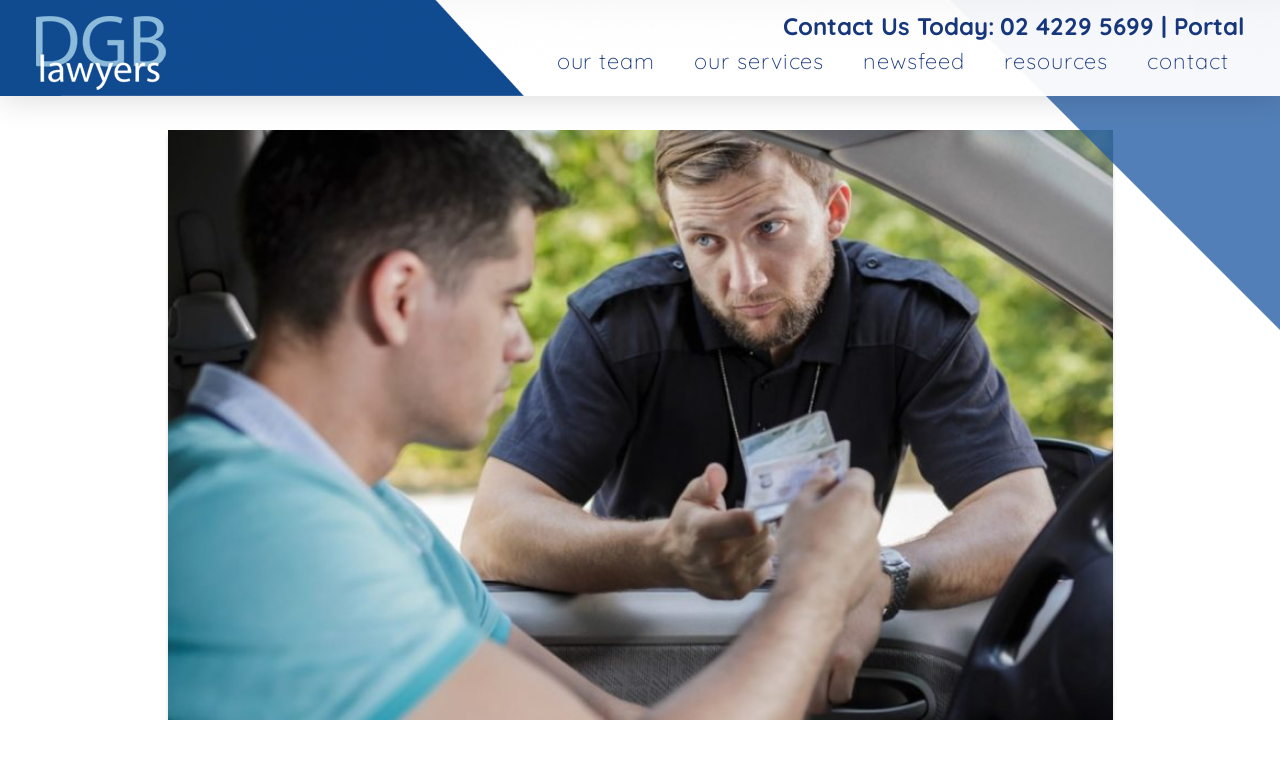

--- FILE ---
content_type: text/html; charset=UTF-8
request_url: https://www.dgblaw.com.au/traffic-offences-losing-your-licence-and-demerit-points/
body_size: 19379
content:
<!DOCTYPE html><html class="no-js" lang="en-US" prefix="og: http://ogp.me/ns#"><head><meta name="geo.placename" content="Level 1 The Civic 102/38-40 Stewart Street, Wollongong NSW 2500, Australia" /> <!--<meta name="geo.position" content="-34.42740421150223, 150.8971785538151" /> --><meta name="geo.region" content="AU-New South Wales" /> <!--<meta name="ICBM" content="-34.42740421150223, 150.8971785538151" /> --> <script>function loadAsync(e,a){var t=document.createElement("script");t.src=e,null!==a&&(t.readyState?t.onreadystatechange=function(){"loaded"!=t.readyState&&"complete"!=t.readyState||(t.onreadystatechange=null,a())}:t.onload=function(){a()}),document.getElementsByTagName("head")[0].appendChild(t)}</script><link rel="stylesheet" href="/wp-content/themes/pro/css/bootstrap.min.css"><meta charset="UTF-8"><meta name="viewport" content="width=device-width, initial-scale=1.0"><title>Traffic Offences - Losing Your Licence and Demerit Points - DGB Lawyers</title><link rel="pingback" href="https://www.dgblaw.com.au/xmlrpc.php"><link rel="shortcut icon" href="/wp-content/uploads/2017/12/favicon.ico"> <!-- This site is optimized with the Yoast SEO plugin v11.1.1 - https://yoast.com/wordpress/plugins/seo/ --><meta name="description" content="Demerit Points Going to court for a traffic violation? All you need to know about going to Court for traffic offences in NSW is in here. If you are caught"/><link rel="canonical" href="https://www.dgblaw.com.au/traffic-offences-losing-your-licence-and-demerit-points/" /><meta property="og:locale" content="en_US" /><meta property="og:type" content="article" /><meta property="og:title" content="Traffic Offences - Losing Your Licence and Demerit Points - DGB Lawyers" /><meta property="og:description" content="Demerit Points Going to court for a traffic violation? All you need to know about going to Court for traffic offences in NSW is in here. If you are caught" /><meta property="og:url" content="https://www.dgblaw.com.au/traffic-offences-losing-your-licence-and-demerit-points/" /><meta property="og:site_name" content="DGB Lawyers" /><meta property="article:section" content="Uncategorized" /><meta property="article:published_time" content="2017-12-10T19:46:05+00:00" /><meta property="article:modified_time" content="2018-12-14T02:05:01+00:00" /><meta property="og:updated_time" content="2018-12-14T02:05:01+00:00" /><meta property="og:image" content="https://www.dgblaw.com.au/wp-content/uploads/2017/12/order-1383-image-3.jpg" /><meta property="og:image:secure_url" content="https://www.dgblaw.com.au/wp-content/uploads/2017/12/order-1383-image-3.jpg" /><meta property="og:image:width" content="900" /><meta property="og:image:height" content="600" /><meta name="twitter:card" content="summary_large_image" /><meta name="twitter:description" content="Demerit Points Going to court for a traffic violation? All you need to know about going to Court for traffic offences in NSW is in here. If you are caught" /><meta name="twitter:title" content="Traffic Offences - Losing Your Licence and Demerit Points - DGB Lawyers" /><meta name="twitter:image" content="https://www.dgblaw.com.au/wp-content/uploads/2017/12/order-1383-image-3.jpg" /> <script type='application/ld+json' class='yoast-schema-graph yoast-schema-graph--main'>{"@context":"https://schema.org","@graph":[{"@type":"Organization","@id":"https://www.dgblaw.com.au/#organization","name":"","url":"https://www.dgblaw.com.au/","sameAs":[]},{"@type":"WebSite","@id":"https://www.dgblaw.com.au/#website","url":"https://www.dgblaw.com.au/","name":"DGB Lawyers","publisher":{"@id":"https://www.dgblaw.com.au/#organization"},"potentialAction":{"@type":"SearchAction","target":"https://www.dgblaw.com.au/?s={search_term_string}","query-input":"required name=search_term_string"}},{"@type":"WebPage","@id":"https://www.dgblaw.com.au/traffic-offences-losing-your-licence-and-demerit-points/#webpage","url":"https://www.dgblaw.com.au/traffic-offences-losing-your-licence-and-demerit-points/","inLanguage":"en-US","name":"Traffic Offences - Losing Your Licence and Demerit Points - DGB Lawyers","isPartOf":{"@id":"https://www.dgblaw.com.au/#website"},"image":{"@type":"ImageObject","@id":"https://www.dgblaw.com.au/traffic-offences-losing-your-licence-and-demerit-points/#primaryimage","url":"https://www.dgblaw.com.au/wp-content/uploads/2017/12/order-1383-image-3.jpg","width":900,"height":600},"primaryImageOfPage":{"@id":"https://www.dgblaw.com.au/traffic-offences-losing-your-licence-and-demerit-points/#primaryimage"},"datePublished":"2017-12-10T19:46:05+00:00","dateModified":"2018-12-14T02:05:01+00:00","description":"Demerit Points Going to court for a traffic violation? All you need to know about going to Court for traffic offences in NSW is in here. If you are caught"},{"@type":"Article","@id":"https://www.dgblaw.com.au/traffic-offences-losing-your-licence-and-demerit-points/#article","isPartOf":{"@id":"https://www.dgblaw.com.au/traffic-offences-losing-your-licence-and-demerit-points/#webpage"},"author":{"@id":"https://www.dgblaw.com.au/author/DGB Lawyers/#author","name":"DGB Lawyers"},"publisher":{"@id":"https://www.dgblaw.com.au/#organization"},"headline":"Traffic Offences &#8211; Losing Your Licence and Demerit Points","datePublished":"2017-12-10T19:46:05+00:00","dateModified":"2018-12-14T02:05:01+00:00","commentCount":"3","mainEntityOfPage":"https://www.dgblaw.com.au/traffic-offences-losing-your-licence-and-demerit-points/#webpage","image":{"@id":"https://www.dgblaw.com.au/traffic-offences-losing-your-licence-and-demerit-points/#primaryimage"},"articleSection":""},{"@type":"Person","@id":"https://www.dgblaw.com.au/author/DGB Lawyers/#author","name":"DGB Lawyers","image":{"@type":"ImageObject","@id":"https://www.dgblaw.com.au/#personlogo","url":"https://secure.gravatar.com/avatar/522a6c14d1b563eab630b21759d73307?s=96&d=mm&r=g","caption":"DGB Lawyers"},"sameAs":[]}]}</script> <!-- / Yoast SEO plugin. --><style type="text/css" media="all">@font-face{font-family:'Lato';font-display:block;font-style:normal;font-weight:700;src:url(https://fonts.gstatic.com/s/lato/v25/S6u9w4BMUTPHh6UVSwaPHw.woff) format('woff')}@font-face{font-family:'Quicksand';font-display:block;font-style:normal;font-weight:300;src:url(https://fonts.gstatic.com/s/quicksand/v37/6xK-dSZaM9iE8KbpRA_LJ3z8mH9BOJvgkKEo58i-xA.woff) format('woff')}@font-face{font-family:'Quicksand';font-display:block;font-style:normal;font-weight:400;src:url(https://fonts.gstatic.com/s/quicksand/v37/6xK-dSZaM9iE8KbpRA_LJ3z8mH9BOJvgkP8o58i-xA.woff) format('woff')}@font-face{font-family:'Quicksand';font-display:block;font-style:normal;font-weight:700;src:url(https://fonts.gstatic.com/s/quicksand/v37/6xK-dSZaM9iE8KbpRA_LJ3z8mH9BOJvgkBgv58i-xA.woff) format('woff')}</style><link rel='stylesheet' id='fvm-header-0-css'  href='https://www.dgblaw.com.au/wp-content/uploads/fvm/out/header-6eb748c8-1760318595.min.css' type='text/css' media='all' /> <script>if (document.location.protocol != "https:") {document.location = document.URL.replace(/^http:/i, "https:");}</script><script type='text/javascript' src='https://www.dgblaw.com.au/wp-content/uploads/fvm/out/header-cb050ccd-1760318595.min.js'></script><script type='text/javascript' src='https://www.dgblaw.com.au/wp-content/plugins/revslider/public/assets/js/jquery.themepunch.tools.min.js'></script><script type='text/javascript' src='https://www.dgblaw.com.au/wp-content/uploads/fvm/out/header-28810efe-1760318595.min.js'></script><link rel='https://api.w.org/' href='https://www.dgblaw.com.au/wp-json/' /><link rel="alternate" type="application/json+oembed" href="https://www.dgblaw.com.au/wp-json/oembed/1.0/embed?url=https%3A%2F%2Fwww.dgblaw.com.au%2Ftraffic-offences-losing-your-licence-and-demerit-points%2F" /><link rel="alternate" type="text/xml+oembed" href="https://www.dgblaw.com.au/wp-json/oembed/1.0/embed?url=https%3A%2F%2Fwww.dgblaw.com.au%2Ftraffic-offences-losing-your-licence-and-demerit-points%2F&#038;format=xml" /> <!-- start Simple Custom CSS and JS --><style type="text/css">/* Add your CSS code here.*/ .address h4{ font-family: inherit; font-size: 1em; font-style: normal; line-height: 1.5; letter-spacing: 0em; text-transform: none; background-color: transparent; font-weight: bolder; margin: 0px; color: #fff; display: inline-block; }</style><!-- end Simple Custom CSS and JS --> <!-- start Simple Custom CSS and JS --><style type="text/css">/* Add your CSS code here. For example: .example { color: red; } For brushing up on your CSS knowledge, check out http://www.w3schools.com/css/css_syntax.asp End of comment */ #map-strip{ line-height:0; } #map-strip iframe { float: none !important; } @media only screen and (max-width: 767px){ #map-strip iframe { height: 300px !important; } } @media only screen and (max-width: 720px){ .x-nav-tabs-item{ width:40% !important; margin-right: 0 auto !important; } }</style><!-- end Simple Custom CSS and JS --> <script type="application/ld+json">{
 "@context": "http://schema.org",
 "@type": "LegalService",
 "name": "DGB Lawyers",
 "image": "https://www.dgblaw.com.au/wp-content/uploads/2018/04/DGB-logo.png
https://www.dgblaw.com.au/wp-content/uploads/2018/04/DGB-logo.png
",
 "@id": "",
 "url": "https://www.dgblaw.com.au/",
 "telephone": "02 4229 5699",
 "priceRange": "$",
 "address": {
   "@type": "PostalAddress",
   "streetAddress": "Level 1 The Civic 102/38-40 Stewart Street",
   "addressLocality": "Wollongong",
   "addressRegion": "NSW",
   "postalCode": "2500",
   "addressCountry": "AU"
 },
 "openingHoursSpecification": {
   "@type": "OpeningHoursSpecification",
   "dayOfWeek": [
     "Monday",
     "Tuesday",
     "Wednesday",
     "Thursday",
     "Friday"
   ],
   "opens": "08:45",
   "closes": "17:00"
 },
 "sameAs": [
   "https://www.facebook.com/dgblawyers",
   "https://www.linkedin.com/company/dgb-lawyers"
 ]
}</script> <link rel='stylesheet' id='682-css'  href='https://www.dgblaw.com.au/wp-content/uploads/custom-css-js/682.css?v=6504' type='text/css' media='all' /> <!-- start Simple Custom CSS and JS --> <script type="text/javascript"></script> <!-- end Simple Custom CSS and JS --> <!-- start Simple Custom CSS and JS --> <script type="text/javascript">function revealOnScroll44(element) {
    var scrolled = $window.scrollTop();
    var screenWidth = $window.width();
    var realScrolled = parseInt(scrolled) + $window.height();
    var winTopPos = jQuery(element).position();
    var winTop = winTopPos.top;
    winTop = parseInt(winTop + 50);
    if (realScrolled > winTop) {
        jQuery(element).delay(50).animate({
            opacity: 1
        }, 'slow');
    }
}
 
function scrollWindow2() {
    var scrolled = $window.scrollTop();
    $window.on('scroll', function() {
         revealOnScroll44('footer');
    });
}
var $window = jQuery(window);
jQuery(function($) {
    scrollWindow2();
});</script> <!-- end Simple Custom CSS and JS --> <!-- start Simple Custom CSS and JS --> <script type="text/javascript">jQuery(document).ready(function( $ ){
    $('.nav-tabs a').hover(function(){
})
});</script> <!-- end Simple Custom CSS and JS --> <script async src="https://www.googletagmanager.com/gtag/js?id=UA-113317202-1"></script> <script>window.dataLayer = window.dataLayer || [];
  function gtag(){dataLayer.push(arguments);}
  gtag('js', new Date());

  gtag('config', 'UA-113317202-1');</script> <meta name="generator" content="Powered by Slider Revolution 5.4.6.3.1 - responsive, Mobile-Friendly Slider Plugin for WordPress with comfortable drag and drop interface." /> <script type="text/javascript">function setREVStartSize(e){
				try{ var i=jQuery(window).width(),t=9999,r=0,n=0,l=0,f=0,s=0,h=0;					
					if(e.responsiveLevels&&(jQuery.each(e.responsiveLevels,function(e,f){f>i&&(t=r=f,l=e),i>f&&f>r&&(r=f,n=e)}),t>r&&(l=n)),f=e.gridheight[l]||e.gridheight[0]||e.gridheight,s=e.gridwidth[l]||e.gridwidth[0]||e.gridwidth,h=i/s,h=h>1?1:h,f=Math.round(h*f),"fullscreen"==e.sliderLayout){var u=(e.c.width(),jQuery(window).height());if(void 0!=e.fullScreenOffsetContainer){var c=e.fullScreenOffsetContainer.split(",");if (c) jQuery.each(c,function(e,i){u=jQuery(i).length>0?u-jQuery(i).outerHeight(!0):u}),e.fullScreenOffset.split("%").length>1&&void 0!=e.fullScreenOffset&&e.fullScreenOffset.length>0?u-=jQuery(window).height()*parseInt(e.fullScreenOffset,0)/100:void 0!=e.fullScreenOffset&&e.fullScreenOffset.length>0&&(u-=parseInt(e.fullScreenOffset,0))}f=u}else void 0!=e.minHeight&&f<e.minHeight&&(f=e.minHeight);e.c.closest(".rev_slider_wrapper").css({height:f})					
				}catch(d){console.log("Failure at Presize of Slider:"+d)}
			};</script> <style type="text/css" id="wp-custom-css">.ginput_container > div:first-child { margin: 0 auto; } .x-tab-content .photo img { width: 190px }</style><style id="x-generated-css" type="text/css">a,h1 a:hover,h2 a:hover,h3 a:hover,h4 a:hover,h5 a:hover,h6 a:hover,.x-breadcrumb-wrap a:hover,.widget ul li a:hover,.widget ol li a:hover,.widget.widget_text ul li a,.widget.widget_text ol li a,.widget_nav_menu .current-menu-item > a,.x-accordion-heading .x-accordion-toggle:hover,.x-comment-author a:hover,.x-comment-time:hover,.x-recent-posts a:hover .h-recent-posts{color:#17377c;}a:hover,.widget.widget_text ul li a:hover,.widget.widget_text ol li a:hover,.x-twitter-widget ul li a:hover{color:#17377c;}.rev_slider_wrapper,a.x-img-thumbnail:hover,.x-slider-container.below,.page-template-template-blank-3-php .x-slider-container.above,.page-template-template-blank-6-php .x-slider-container.above{border-color:#17377c;}.entry-thumb:before,.x-pagination span.current,.flex-direction-nav a,.flex-control-nav a:hover,.flex-control-nav a.flex-active,.mejs-time-current,.x-dropcap,.x-skill-bar .bar,.x-pricing-column.featured h2,.h-comments-title small,.x-entry-share .x-share:hover,.x-highlight,.x-recent-posts .x-recent-posts-img:after{background-color:#17377c;}.x-nav-tabs > .active > a,.x-nav-tabs > .active > a:hover{box-shadow:inset 0 3px 0 0 #17377c;}.x-main{width:69.536945%;}.x-sidebar{width:25.536945%;}.x-comment-author,.x-comment-time,.comment-form-author label,.comment-form-email label,.comment-form-url label,.comment-form-rating label,.comment-form-comment label,.widget_calendar #wp-calendar caption,.widget.widget_rss li .rsswidget{font-family:"Quicksand",sans-serif;font-weight:300;}.p-landmark-sub,.p-meta,input,button,select,textarea{font-family:"Quicksand",sans-serif;}.widget ul li a,.widget ol li a,.x-comment-time{color:#17377c;}.widget_text ol li a,.widget_text ul li a{color:#17377c;}.widget_text ol li a:hover,.widget_text ul li a:hover{color:#17377c;}.comment-form-author label,.comment-form-email label,.comment-form-url label,.comment-form-rating label,.comment-form-comment label,.widget_calendar #wp-calendar th,.p-landmark-sub strong,.widget_tag_cloud .tagcloud a:hover,.widget_tag_cloud .tagcloud a:active,.entry-footer a:hover,.entry-footer a:active,.x-breadcrumbs .current,.x-comment-author,.x-comment-author a{color:#17377c;}.widget_calendar #wp-calendar th{border-color:#17377c;}.h-feature-headline span i{background-color:#17377c;}@media (max-width:979px){}html{font-size:14px;}@media (min-width:480px){html{font-size:14px;}}@media (min-width:767px){html{font-size:14px;}}@media (min-width:979px){html{font-size:14px;}}@media (min-width:1200px){html{font-size:14px;}}body{font-style:normal;font-weight:400;color:#17377c;background-color:hsl(0,0%,100%);}.w-b{font-weight:400 !important;}h1,h2,h3,h4,h5,h6,.h1,.h2,.h3,.h4,.h5,.h6{font-family:"Quicksand",sans-serif;font-style:normal;font-weight:300;}h1,.h1{letter-spacing:-0.035em;}h2,.h2{letter-spacing:-0.035em;}h3,.h3{letter-spacing:-0.035em;}h4,.h4{letter-spacing:-0.035em;}h5,.h5{letter-spacing:-0.035em;}h6,.h6{letter-spacing:-0.035em;}.w-h{font-weight:300 !important;}.x-container.width{width:88%;}.x-container.max{max-width:945px;}.x-main.full{float:none;display:block;width:auto;}@media (max-width:979px){.x-main.full,.x-main.left,.x-main.right,.x-sidebar.left,.x-sidebar.right{float:none;display:block;width:auto !important;}}.entry-header,.entry-content{font-size:1rem;}body,input,button,select,textarea{font-family:"Quicksand",sans-serif;}h1,h2,h3,h4,h5,h6,.h1,.h2,.h3,.h4,.h5,.h6,h1 a,h2 a,h3 a,h4 a,h5 a,h6 a,.h1 a,.h2 a,.h3 a,.h4 a,.h5 a,.h6 a,blockquote{color:#17377c;}.cfc-h-tx{color:#17377c !important;}.cfc-h-bd{border-color:#17377c !important;}.cfc-h-bg{background-color:#17377c !important;}.cfc-b-tx{color:#17377c !important;}.cfc-b-bd{border-color:#17377c !important;}.cfc-b-bg{background-color:#17377c !important;}.x-btn,.button,[type="submit"]{color:#ffffff;border-color:#ac1100;background-color:#ff2a13;margin-bottom:0.25em;text-shadow:0 0.075em 0.075em rgba(0,0,0,0.5);box-shadow:0 0.25em 0 0 #a71000,0 4px 9px rgba(0,0,0,0.75);border-radius:0.25em;}.x-btn:hover,.button:hover,[type="submit"]:hover{color:#ffffff;border-color:#600900;background-color:#ef2201;margin-bottom:0.25em;text-shadow:0 0.075em 0.075em rgba(0,0,0,0.5);box-shadow:0 0.25em 0 0 #a71000,0 4px 9px rgba(0,0,0,0.75);}.x-btn.x-btn-real,.x-btn.x-btn-real:hover{margin-bottom:0.25em;text-shadow:0 0.075em 0.075em rgba(0,0,0,0.65);}.x-btn.x-btn-real{box-shadow:0 0.25em 0 0 #a71000,0 4px 9px rgba(0,0,0,0.75);}.x-btn.x-btn-real:hover{box-shadow:0 0.25em 0 0 #a71000,0 4px 9px rgba(0,0,0,0.75);}.x-btn.x-btn-flat,.x-btn.x-btn-flat:hover{margin-bottom:0;text-shadow:0 0.075em 0.075em rgba(0,0,0,0.65);box-shadow:none;}.x-btn.x-btn-transparent,.x-btn.x-btn-transparent:hover{margin-bottom:0;border-width:3px;text-shadow:none;text-transform:uppercase;background-color:transparent;box-shadow:none;}body .gform_wrapper .gfield_required,body .gform_wrapper span.ginput_total{color:#17377c;}body .gform_wrapper h2.gsection_title,body .gform_wrapper h3.gform_title{font-weight:300;}body .gform_wrapper h2.gsection_title{letter-spacing:-0.035em !important;}body .gform_wrapper h3.gform_title{letter-spacing:-0.035em !important;}body .gform_wrapper .top_label .gfield_label,body .gform_wrapper .left_label .gfield_label,body .gform_wrapper .right_label .gfield_label{font-weight:400;}.hm1.x-bar {height:6em;font-size:16px;background-color:hsla(0,0%,100%,0.48);box-shadow:0em 0.15em 2em rgba(0,0,0,0.15);z-index:9999;}.hm1.x-bar-content {-webkit-flex-direction:row;flex-direction:row;-webkit-justify-content:space-between;justify-content:space-between;-webkit-align-items:center;align-items:center;-webkit-flex:0 1 75%;flex:0 1 75%;height:6em;}.hm1.x-bar-outer-spacers:before,.hm1.x-bar-outer-spacers:after {-webkit-flex-basis:0em;flex-basis:0em;width:0em;height:0em;}.hm1.x-bar-space {font-size:16px;height:6em;}.hm2.x-bar-container,.hm4.x-bar-container {-webkit-flex-direction:row;flex-direction:row;-webkit-align-items:center;align-items:center;background-color:transparent;}.hm2.x-bar-container {-webkit-justify-content:space-between;justify-content:space-between;-webkit-flex:1 0 auto;flex:1 0 auto;margin:4px;}.hm4.x-bar-container {-webkit-justify-content:flex-end;justify-content:flex-end;-webkit-flex-wrap:wrap;flex-wrap:wrap;-webkit-align-content:center;align-content:center;-webkit-flex:0 1 auto;flex:0 1 auto;}a.hm3.x-image:hover {background-color:transparent;}.hm7.x-anchor-toggle {width:2.75em;height:2.75em;font-size:1em;background-color:transparent;}.hm7.x-anchor-toggle .x-anchor-content {-webkit-flex-direction:column;flex-direction:column;-webkit-justify-content:center;justify-content:center;-webkit-align-items:flex-end;align-items:flex-end;-webkit-flex-wrap:wrap;flex-wrap:wrap;-webkit-align-content:flex-end;align-content:flex-end;}.hm7.x-anchor-toggle[class*="active"] {background-color:rgba(255,255,255,1);}.hm7.x-anchor-toggle .x-graphic {margin:5px;}.hm7 .x-toggle {color:#104b90;}.hm7[class*="active"] .x-toggle,.hm7 .x-toggle[class*="active"] {color:rgb(16,75,144);}.hm7 .x-toggle-burger {width:30px;margin:3.25em 0;font-size:3px;}.hm7 .x-toggle-burger-bun-t {transform:translate3d(0,-3.25em,0);}.hm7 .x-toggle-burger-bun-b {transform:translate3d(0,3.25em,0);}.hm7.x-off-canvas {font-size:16px;}.hm7.x-off-canvas .x-off-canvas-bg {background-color:rgba(0,0,0,0.75);}.hm7.x-off-canvas .x-off-canvas-close {width:calc(1em * 2);height:calc(1em * 2);font-size:1.5em;color:rgba(0,0,0,0.5);}.hm7.x-off-canvas .x-off-canvas-close:hover,.hm7.x-off-canvas .x-off-canvas-close:focus {color:rgba(0,0,0,1);}.hm7.x-off-canvas .x-off-canvas-content {max-width:24em;padding:calc(1.5em * 2);background-color:#ffffff;box-shadow:0em 0em 2em 0em rgba(0,0,0,0.25);}.hm7.x-menu {margin:0px;font-size:1em;}.hm7.x-menu > li > .x-anchor {font-size:1em;background-color:transparent;}.hm7.x-menu > li > .x-anchor .x-anchor-content {-webkit-flex-direction:row;flex-direction:row;-webkit-justify-content:center;justify-content:center;-webkit-align-items:center;align-items:center;padding:0.75em;}.hm7.x-menu > li > .x-anchor[class*="active"] {background-color:transparent;}.hm7.x-menu > li > .x-anchor .x-anchor-text {margin:5px auto 5px 5px;}.hm7.x-menu > li > .x-anchor .x-anchor-text-primary {font-family:inherit;font-size:1em;font-style:normal;font-weight:400;line-height:1;color:rgba(0,0,0,1);}.hm7.x-menu > li > .x-anchor[class*="active"] .x-anchor-text-primary {color:rgba(0,0,0,0.5);}.hm7.x-menu > li > .x-anchor .x-anchor-sub-indicator {margin:5px;font-size:1em;color:rgba(0,0,0,1);}.hm7.x-menu > li > .x-anchor[class*="active"] .x-anchor-sub-indicator {color:rgba(0,0,0,0.5);}.hm7 .sub-menu .x-anchor {font-size:1em;background-color:transparent;}.hm7 .sub-menu .x-anchor .x-anchor-content {-webkit-flex-direction:row;flex-direction:row;-webkit-justify-content:center;justify-content:center;-webkit-align-items:center;align-items:center;padding:0.75em;}.hm7 .sub-menu .x-anchor[class*="active"] {background-color:transparent;}.hm7 .sub-menu .x-anchor .x-anchor-text {margin:5px auto 5px 5px;}.hm7 .sub-menu .x-anchor .x-anchor-text-primary {font-family:inherit;font-size:1em;font-style:normal;font-weight:inherit;line-height:1;color:rgba(0,0,0,1);}.hm7 .sub-menu .x-anchor[class*="active"] .x-anchor-text-primary {color:rgba(0,0,0,0.5);}.hm7 .sub-menu .x-anchor .x-anchor-sub-indicator {margin:5px;font-size:1em;color:rgba(0,0,0,1);}.hm7 .sub-menu .x-anchor[class*="active"] .x-anchor-sub-indicator {color:rgba(0,0,0,0.5);}.hm6.x-menu {-webkit-flex-direction:row;flex-direction:row;-webkit-justify-content:space-around;justify-content:space-around;-webkit-align-items:stretch;align-items:stretch;-webkit-align-self:flex-end;align-self:flex-end;-webkit-flex:0 1 auto;flex:0 1 auto;margin:0px;font-size:1em;}.hm6.x-menu > li,.hm6.x-menu > li > a {-webkit-flex:0 1 auto;flex:0 1 auto;}.hm6.x-menu > li > .x-anchor {font-size:1.28em;background-color:transparent;}.hm6.x-menu > li > .x-anchor .x-anchor-content {-webkit-flex-direction:row;flex-direction:row;-webkit-justify-content:center;justify-content:center;-webkit-align-items:center;align-items:center;padding:0.5em 0.75em 0.5em 0.75em;}.hm6.x-menu > li > .x-anchor[class*="active"] {background-color:transparent;}.hm6.x-menu > li > .x-anchor .x-anchor-text {margin:4px;}.hm6.x-menu > li > .x-anchor .x-anchor-text-primary {font-family:"Quicksand",sans-serif;font-size:1.07em;font-style:normal;font-weight:300;line-height:1;letter-spacing:.0425em;margin-right:calc(.0425em * -1);text-transform:lowercase;color:#17377c;}.hm6.x-menu > li > .x-anchor[class*="active"] .x-anchor-text-primary {color:#17377c;}.hm6 .x-dropdown {width:18em;font-size:12px;background-color:hsla(221,69%,29%,0.9);box-shadow:0em 0.15em 2em 0em rgba(0,0,0,0.15);}.hm6 .sub-menu .x-anchor {width:100%;font-size:1em;background-color:hsla(220,62%,34%,0.66);}.hm6 .sub-menu .x-anchor .x-anchor-content {-webkit-flex-direction:row;flex-direction:row;-webkit-justify-content:center;justify-content:center;-webkit-align-items:center;align-items:center;-webkit-flex-wrap:wrap;flex-wrap:wrap;-webkit-align-content:center;align-content:center;padding:1.25em;}.hm6 .sub-menu .x-anchor[class*="active"] {background-color:rgba(255,255,255,0.05);}.hm6 .sub-menu .x-anchor .x-anchor-text {margin:4px auto 4px 4px;}.hm6 .sub-menu .x-anchor .x-anchor-text-primary {font-family:inherit;font-size:1.14em;font-style:normal;font-weight:300;line-height:1;letter-spacing:0.125em;margin-right:calc(0.125em * -1);text-align:left;text-transform:capitalize;color:white;}.hm6 .sub-menu .x-anchor[class*="active"] .x-anchor-text-primary {color:white;}.hm6 .sub-menu .x-anchor .x-anchor-sub-indicator {margin:0px 4px 0px auto;font-size:1.5em;color:rgba(255,255,255,0.5);}.hm6 .sub-menu .x-anchor[class*="active"] .x-anchor-sub-indicator {color:rgba(255,255,255,0.5);}.fm1.x-bar {height:auto;font-size:16px;background-color:#2a2a2a;box-shadow:0em 0.38em 2em 0px rgba(0,0,0,0.15);z-index:10;}.fm1.x-bar-content {-webkit-flex-direction:row;flex-direction:row;-webkit-justify-content:center;justify-content:center;-webkit-align-items:stretch;align-items:stretch;-webkit-flex-wrap:wrap;flex-wrap:wrap;-webkit-align-content:stretch;align-content:stretch;-webkit-flex:0 1 100%;flex:0 1 100%;height:auto;max-width:1200px;}.fm1.x-bar-outer-spacers:before,.fm1.x-bar-outer-spacers:after {-webkit-flex-basis:0em;flex-basis:0em;width:0em;height:0em;}.fm1.x-bar-space {font-size:16px;}.fm2.x-bar-container,.fm4.x-bar-container,.fm6.x-bar-container,.fm8.x-bar-container {-webkit-flex-direction:column;flex-direction:column;border-radius:0.25em;background-color:rgba(54,44,129,0);}.fm11.x-bar-container {-webkit-flex-direction:row;flex-direction:row;-webkit-justify-content:space-between;justify-content:space-between;margin:0px 0px 0px 42px;padding:20px;background-color:transparent;}.fm2.x-bar-container,.fm6.x-bar-container {-webkit-justify-content:center;justify-content:center;max-width:230px;margin:0.75em;}.fm4.x-bar-container,.fm8.x-bar-container {-webkit-justify-content:flex-start;justify-content:flex-start;-webkit-align-items:flex-start;align-items:flex-start;-webkit-flex:1 1 240px;flex:1 1 240px;max-width:200px;box-shadow:0em 0.35em 2em 0em ;}.fm2.x-bar-container,.fm6.x-bar-container,.fm11.x-bar-container {-webkit-align-items:center;align-items:center;-webkit-flex:0 1 auto;flex:0 1 auto;}.fm4.x-bar-container {margin:2.1em;}.fm8.x-bar-container {margin:0.75em 0.75em 0.75em 1.49em;}.fm2.x-bar-container,.fm4.x-bar-container,.fm8.x-bar-container {padding:1.75em;}.fm6.x-bar-container {padding:0.14em;}.fm3.x-text,.fm5.x-text,.fm7.x-text,.fm10.x-text {margin:0em;}.fm9.x-text {margin:0em 0em 0em -12px;}.fm7.x-text {border-radius:4.46em;}.fm3.x-text,.fm5.x-text,.fm7.x-text {padding:0em;}.fm9.x-text,.fm10.x-text {padding:20px 0px 0px 0px;color:hsl(0,0%,100%);}.fm3.x-text,.fm5.x-text,.fm7.x-text,.fm9.x-text,.fm10.x-text {font-family:inherit;font-size:1em;font-style:normal;font-weight:400;line-height:1.5;letter-spacing:0em;text-transform:none;background-color:transparent;}.fm3.x-text,.fm7.x-text {color:hsla(0,0%,100%,0.75);}.fm5.x-text {color:rgb(255,255,255);}.fm3.x-text > :first-child,.fm5.x-text > :first-child,.fm7.x-text > :first-child,.fm9.x-text > :first-child,.fm10.x-text > :first-child {margin-top:0;}.fm3.x-text > :last-child,.fm5.x-text > :last-child,.fm7.x-text > :last-child,.fm9.x-text > :last-child,.fm10.x-text > :last-child {margin-bottom:0;}/* TEAM */ .x-nav-tabs > li > a { background: #79aacf; } .x-nav-tabs > .active > a, .x-nav-tabs > .active > a:hover { box-shadow: none; cursor: pointer; background: #2d4d97; } .x-nav-tabs-item { background: #79aacf; } .x-nav-tabs > li > a { font-size: 24px; color: #fff !important; font-weight: bold; } .x-nav-tabs > li { border:0px; } .x-tab-content .photo { display: inline-block; float: left; width: 50%; } .tab-content { clear: both; } .x-nav-tabs-item { display: inline-block; vertical-align: top; color: #fff; background: #79aacf; text-align: center; font-family: 'Quicksand'; font-size: 24px; width: 263px !important; padding:2px 0px; cursor: pointer; position: relative; margin-right: 48px; cursor:pointer; } .x-nav-tabs-item::after { content: ""; position: absolute; top: 0; right: -36px; border-bottom: 18px solid #79aacf; border-left: 18px solid #79aacf; border-top: 17px solid transparent; border-right: 18px solid transparent; } .x-nav-tabs-item::after, .x-nav-tabs-item:hover::after, .x-nav-tabs-item.active::after { border-bottom: 18px solid #2d4d97; border-left: 18px solid #2d4d97; } .x-nav-tabs-item::after { content: ""; position: absolute; top: 0; right: -36px; border-bottom: 18px solid #79aacf; border-left: 18px solid #79aacf; border-top: 18px solid transparent; border-right: 18px solid transparent; } .x-nav-tabs-item.active::before { content: ""; position: absolute; bottom: -20px; left: 50%; margin-left: -10px; border-top: 10px solid #2d4d97; border-left: 10px solid transparent; border-bottom: 10px solid transparent; border-right: 10px solid transparent; } .x-nav-tabs-item a { color: #fff; background: #79aacf; font-family: 'Quicksand'; } .x-nav-tabs { border: 0px solid #ddd; border: 0px solid rgba(0,0,0,0.15); border-bottom: 0; box-shadow: 0 0px 0px 0 rgba(0,0,0,0.125); padding:20px 0px; } .x-tab-content { border: 0px solid rgba(0,0,0,0.15); box-shadow: 0 0px 0px 0 rgba(0,0,0,0.125); } .x-nav-tabs > li > a { padding: 0px; box-shadow: 0px 0px 0px 0px rgba(255,255,255,0.85); } .x-nav-tabs > li:hover, .x-nav-tabs > li.active { background:#2d4d97; } .x-nav-tabs > li:hover > a, .x-nav-tabs > li.active > a { background:#2d4d97; } .x-tab-content .x-tab-pane { padding: 0px; } .x-tab-content .photo { display: inline-block; vertical-align: top; width: 290px; height: 260px; position: relative; padding-right: 5px; } .x-tab-content .photo .title, .x-tab-content .photo .label { display: inline-block; vertical-align: top; color: #fff; background: #2d4d97; text-align: center; font-family: 'Quicksand'; font-size: 24px; width: 255px; padding: 6px 0; cursor: pointer; position: relative; margin-right: 40px; } .x-tab-content .photo .label::after { content: ""; position: absolute; top: 0; right: -36px; border-bottom: 18px solid #2d4d97; border-left: 18px solid #2d4d97; border-top: 18px solid transparent; border-right: 18px solid transparent; } .x-tab-content .photo p { display:none; } .x-tab-content .body { display: inline-block; vertical-align: top; width: 550px; min-height: 300px; } .x-tab-content .body .content { min-height: 244px; margin-bottom: 15px; } .x-tab-content .body .email { color: #143870; font-family: 'Quicksand'; font-weight:bold; font-size: 24px; display: block; margin-bottom: 12px; } .x-tab-content p { margin: 0 auto; color: #fff; text-align: justify; color: #2a2a2a; text-decoration: none; font-size: 20px; line-height: 24px; font-weight: 300; margin-bottom:30px !important; } .x-tab-content ul li { margin: 0 auto; color: #fff; text-align: justify; color: #2a2a2a; text-decoration: none; font-size: 20px; line-height: 24px; font-weight: 300; margin-bottom:5px !important; } .x-tab-content .less { height: 244px; overflow: hidden; } .x-tab-content .body .read-more, .x-tab-content .body .read-less { display: inline-block; color: #fff; background: #2d4d97; text-align: center; font-family: 'Quicksand'; font-weight:bold; font-size: 20px; padding: 4px 44px 4px 12px; cursor: pointer; position: relative; margin-left:5px; } .x-tab-content .body .read-more::after, .x-tab-content .body .read-less::after { content: ""; position: absolute; top: 12px; right: 12px; border-bottom: 10px solid transparent; border-top: 10px solid #fff; border-left: 10px solid transparent; border-right: 10px solid transparent; } .x-tab-content .body .read-more, .x-tab-content .body .read-less { display: inline-block; color: #fff; background: #2d4d97; text-align: center; font-family: 'Quicksand'; font-size: 20px; padding: 4px 44px 4px 12px; cursor: pointer; position: relative; font-weight:bold; } .x-tab-content .body .read-less::after { border-top: 10px solid transparent; border-bottom: 10px solid #fff; top: 0; } .x-tab-content .body .hide { display: none; } /* BLOG */ .single-post { background-color: #fff !important; } ul.display-posts-listing { list-style-type: none; } ul.display-posts-listing a.title, ul.display-posts-listing span.date, ul.display-posts-listing span.excerpt a { display: block; } ul.display-posts-listing span.excerpt a { margin-top: 20px; display: block; color: #fff; background: #2d4d97; padding: 10px 15px; text-align: center; font-size: 20px; width: 153px; margin: 0 auto; } ul.display-posts-listing a.title { font-size: 29px; line-height: 31px; color: #143870; font-weight: 700; letter-spacing: 1px; } span.date:before { content: ""; position: absolute; top: 1px; left: 460px; border-bottom: 10px solid transparent; border-left: 10px solid #275FA6; border-top: 10px solid transparent; border-right: 10px solid transparent; } span.date { position: relative; margin-top: 20px; margin-bottom: 20px; color: #143870; font-size: 20px; line-height: 24px; margin-top: 20px; font-weight: 700; letter-spacing: 1px; } span.excerpt { color: #2a2a2a; text-decoration: none; font-size: 20px; line-height: 24px; } /* DYNAMIC TABS ON HOVER */ ul.nav.nav-pills { text-align: center; padding-bottom: 30px; margin:0px; display: -webkit-inline-box; } ul.nav.nav-pills li { display: inline-block; width: 200px; } a.family-law.our-services-link .icon, a.criminal-law.our-services-link .icon, a.property-law-and-conveyancing.our-services-link .icon, a.wills-and-estates.our-services-link .icon, a.commercial-law.our-services-link .icon { display: inline-block; width: 65px; height: 100px; background: transparent url(/wp-content/uploads/2017/12/our-services-icons.png) 0 -8px no-repeat; } /* Icon 1 Hover */ a.family-law.our-services-link .icon:hover, .active a.family-law.our-services-link .icon { background-position: 0px -108px; } /* Icon 2 */ a.criminal-law.our-services-link .icon { background-position: -389px -0px; width: 102px; } /* Icon 2 Hover */ a.criminal-law.our-services-link .icon:hover, .active a.criminal-law.our-services-link .icon { background-position: -389px 100%; width: 102px; } /* Icon 3 */ a.property-law-and-conveyancing.our-services-link .icon { background-position: -65px -11px; width: 78px; } /* Icon 3 Hover */ a.property-law-and-conveyancing.our-services-link .icon:hover, .active a.property-law-and-conveyancing.our-services-link .icon { background-position: -65px -111px; } /* Icon 4 */ a.wills-and-estates.our-services-link .icon { background-position: -143px -3px; width: 80px; } /* Icon 4 Hover */ a.wills-and-estates.our-services-link .icon:hover, .active a.wills-and-estates.our-services-link .icon { background-position: -143px -103px; } /* Icon 5 */ a.commercial-law.our-services-link .icon { background-position: -223px -1px; width: 103px; } /* Icon 5 Hover */ a.commercial-law.our-services-link .icon:hover, .active a.commercial-law.our-services-link .icon { background-position: -223px -101px; } .active a .ic-label { font-weight:bold; } /* Tabbing Content*/ .tab-content>.active { display: block; background: #e7e7e7 url(https://dgblawyers.mytechportal.net/wp-content/uploads/2017/12/our-services-info-bg.gif) 50% 0 no-repeat; cursor: pointer; padding: 15px 85px; min-height: 125px; } .home .tab-content p { color: #fff; } .tab-content p { width: 700px; margin: 0 auto; color: #fff; text-align: justify; color: #2a2a2a; text-decoration: none; font-size: 20px; line-height: 24px; } /* General */ a:hover { font-weight: 700; text-decoration: none; } h2 { font-size: 48px; letter-spacing: 2px; } html, body, button, input, select, textarea { color: #2a2a2a !important; text-decoration: none; font-size: 20px; line-height: 24px; } /* Search */ .hm6.x-search { display:none !important; } /* Slider */ .x-slider-container.below { border: 0; } .rev_slider .slotholder { height: 468px; } .home .rev_slider .slotholder { height: 868px; } .rev_slider .slotholder:after { height: 100%; content: ""; position: absolute; left: 0; top: 0; pointer-events: none; background: url(https://dgblawyers.mytechportal.net/wp-content/uploads/2017/11/home-stripe.png) top center repeat-x; width: 100%; background-size:3500px !important; top: -95px; } /* Below Slider */ .home .el1.x-section { padding: 0px; margin-top: -99px; background: rgba(255,255,255,0.9); display: block; width: 100%; } .hm5.x-menu > li > .x-anchor .x-anchor-content { padding: 9px; padding-bottom: 15px; } .hm5.x-menu > li > .x-anchor:hover .x-anchor-text-primary { font-weight:700; } header.x-masthead { position: absolute; width: 100%; } #phone-numbers { text-align: center; } #phone-numbers .line { position: absolute; width: 72px; height: 84px; left: 450px; top: 6px; background: transparent url(/wp-content/uploads/2017/12/header-phone-numbers-line.png) 0 0 no-repeat; } #phone-numbers #line-2 { right: 304px; left: auto; } #phone-numbers .label, #phone-numbers .wollongong, #phone-numbers .oak-flats { font-family: 'Quicksand'; font-size: 23px; line-height: 30px; display: inline-block; vertical-align: top; color: #17377c; text-align: center; width: 30%; height: 95px; padding-top: 20px; position: relative; } #phone-numbers .label { font-size: 36px; line-height: 36px; padding-top: 34px; font-family: "Quicksand",sans-serif; color: #17377c; text-align: center; } #phone-numbers .label::before { content: ""; background: transparent url(/wp-content/uploads/2017/12/icons-common.png) 0 0 no-repeat; width: 33px; height: 36px; position: absolute; top: 34px; left: -23px; } #our-services-links li a, #page_content, #home-image, .home #map-strip, .home footer { opacity: 0; } #home-image { opacity: 1; background-color: rgba(255,255,255,.9); position: absolute; width: 100%; bottom: 0px; } #home-image h2{ margin:0px !important; padding:40px 0px !important; } #home-image h2 p { margin:0px !important; padding:0px !important; } .fm2.x-bar-container, .fm4.x-bar-container, .fm6.x-bar-container, .fm8.x-bar-container, .fm10.x-bar-container { box-shadow:0px 0px 0px #000 !important; background-color:transparent !important; margin:0px !important; padding:20px !important; } footer .linked-in { background: transparent url(/wp-content/uploads/2017/12/icons-common.png) -33px -4px no-repeat; width: 32px; height: 32px; margin-top: 22px; display: inline-block; vertical-align: top; margin:0px; } footer .fm2.x-bar-container, footer .fm4.x-bar-container, footer .fm6.x-bar-container{ width: 25% !important; max-width: 300px !important; min-width:170px !important; } footer .address::before, footer .email-address::before { background: transparent url(/wp-content/uploads/2017/12/icons-common.png) -93px -16px no-repeat; content: ""; position: absolute; top: 29px; left: -12px; width: 19px; height: 21px; } footer .email-address::before { left: -20px; top: 47px; background-position: -65px -21px; width: 28px; height: 16px; } #map-strip iframe { float:left; } .hm7.x-anchor-toggle { border-radius:0px; background-color:transparent !important; } #mapCanvas { width: 100%; height: 583px; } #map-strip .label { background: #2a4f9b; font-family: 'Quicksand'; font-size: 33px; color: #fff; line-height: 37px; text-align: center; padding: 11px 17px; position: absolute; top: 45px; left: 100px; } #map-strip::before, #map-strip::after { content: ""; width: 0; height: 0; position: absolute; z-index: 9; opacity: 0.8; pointer-events: none; } #map-strip::after { top: 0; right: 0; border-top: 190px solid #275FA6; border-right: 190px solid #275FA6; border-bottom: 190px solid transparent; border-left: 190px solid transparent; } #map-strip::before { bottom: 0; left: 0; border-bottom: 190px solid #275FA6; border-left: 190px solid #275FA6; border-top: 190px solid transparent; border-right: 190px solid transparent; } .StripStyle::before, .StripStyle::after { content: ""; width: 0; height: 0; position: absolute; z-index: 9; opacity: 0.8; pointer-events: none; } .StripStyle::after { top: 0; right: 0; border-top: 165px solid #275FA6; border-right: 165px solid #275FA6; border-bottom: 165px solid transparent; border-left: 165px solid transparent; } .StripStyle::before { bottom: 0; left: 0; border-bottom: 165px solid #275FA6; border-left: 165px solid #275FA6; border-top: 165px solid transparent; border-right: 165px solid transparent; } .belowSlider { padding: 0px !important; margin-top: -95px !important; background: rgba(255,255,255,0.9) !important; display: block; width: 100%; } #our-services-links2 { text-align: center; width: auto; } #our-services-links2 .links { padding-top: 30px; } #our-services-links2 .links a { display: inline-block; vertical-align: center; width: 27%; height: 130px; position: relative; text-align: center; margin-bottom: 30px; } #our-services-links2 .links a .icon { display: inline-block; width: 65px; height: 100px; background: transparent url(/wp-content/uploads/2017/12/our-services-icons.png) 0 -8px no-repeat; } #our-services-links2 .links a .label { display: block; color: #17377c; font-family: 'Quicksand'; font-size: 23px; position: absolute; bottom: -10px; left: 0; width: 100%; line-height: 25px; } #our-services-links2 .links .criminal-law .icon { background-position: -389px -0px; width: 102px; } #our-services-links2 .links .property-law-and-conveyancing .icon { background-position: -65px -11px; width: 78px; } #our-services-links2 .links .wills-and-estates .icon { background-position: -143px -3px; width: 80px; } #our-services-links2 .links .commercial-law .icon { background-position: -223px -1px; width: 103px; } #our-services-links2 .links .other-services .icon { background-position: -326px 0; width: 62px; } #our-services-links2 .links a:hover .icon, #our-services-links2 .links .active .icon { background-position:0 -108px } #our-services-links2 .links .property-law-and-conveyancing:hover .icon, #our-services-links2 .links .property-law-and-conveyancing.active .icon { background-position:-65px -111px } #our-services-links2 .links .wills-and-estates:hover .icon, #our-services-links2 .links .wills-and-estates.active .icon { background-position:-143px -103px } #our-services-links2 .links .commercial-law:hover .icon, #our-services-links2 .links .commercial-law.active .icon { background-position:-223px -101px } #our-services-links2 .links .other-services:hover .icon, #our-services-links2 .links .other-services.active .icon { background-position:-326px 100% } #our-services-links2 .links .criminal-law:hover .icon, #our-services-links2 .links .criminal-law.active .icon { background-position:-389px 100% } .page_content1 h2, .page_content1 .editable h2, .page_content1 .editable h2 a, .page_content1 .editable a h2 { font-family: 'Quicksand'; font-size: 48px; line-height: 52px; color: #17377c; text-align: center; text-transform: lowercase; margin:0px; padding-bottom:40px; } .page_content1 h3 { font-family: 'Quicksand'; font-size: 29px; line-height: 31px; color: #143870; font-weight:bold; margin:0px; padding-bottom:20px; } .page_content1 a, .page_content1 .editable a { font-family: 'Quicksand'; font-weight:bold; color: #143870; } .email-icon { background: transparent url(/wp-content/uploads/2017/12/icon-email-black.gif) 0 3px no-repeat; padding-left: 47px; color: #2a2a2a; margin-bottom: 20px; display: inline-block; } .gform_wrapper { max-width:430px !important; margin:auto !important; padding-top:40px !important; } .gform_wrapper .error { color: #f00; border-color: #f00; } .gform_wrapper input { height: 44px !important; } .gform_wrapper input, .gform_wrapper textarea { display: block; border-radius: 10px; width: 420px; border: solid 1px #7487b0; border-bottom-width: 1px; border-bottom-style: solid; border-top-color: rgb(116, 135, 176); border-right-color: rgb(116, 135, 176); border-bottom-color: rgb(116, 135, 176); border-left-color: rgb(116, 135, 176); border-bottom: solid 2px #7487b0; border-bottom-color: rgb(116, 135, 176); margin: 7px auto; padding: 0 14px; font-size: 23px; line-height: 27px; color: #17377c; font-family: 'Quicksand'; font-weight:bold; max-width: 100%; } .gform_wrapper .gform_footer { margin:0px auto; text-align:center; } .gform_wrapper .gform_footer .button { text-align: center; width: 190px; margin: 30px auto !important; color: #fff; font-family: 'Quicksand'; font-weight:bold; font-size: 22px; line-height: 22px; background: #2d4d97; border: none; padding: 10px; display: none; border: 0px; border-radius: 0px; box-shadow: 0px 0px 0px 0px #333; color: #fff !important; min-width: 150px; margin: 0px auto !important; } .gform_wrapper .top_label .gfield_label { display:none; } .gform_wrapper ul.gform_fields li.gfield { margin-top: 0px; margin-bottom: 5px !important; } .listing-item span.date { max-width: 210px; margin: 20px auto; } .listing-item span.date::before { left: -13px; } ul.display-posts-listing span.excerpt a { margin-top: 20px; } .listing-item { padding:30px 0px; border-bottom:2px solid #cfcfcf; } .single-post .x-main { width: 100%; padding-top: 90px; } .single-post .entry-wrap { box-shadow: 0px 0px 0px 0px #fff; } .mobileonly { display:none; } .x-off-canvas.clps { position:absolute; } .x-off-canvas.clps .x-off-canvas-bg { background-color: transparent !important; } .x-off-canvas.clps .x-off-canvas-close { display:none; } .x-off-canvas.clps .x-off-canvas-content { max-width: 100%; padding: 0px; background-color: #ffffff; box-shadow: 0em 0em 0em 0em rgba(0,0,0,0.25); margin-top: 50px; } .address a { color:#fff !important; } .giveusacall { width: 100%; text-align: right; font-size: 24px; font-weight: bold; color: #17377c !important; } .giveusacall a { color: #17377c !important; } .giveusacall span { color: #17377c !important; margin-right: 5px; } .mobile-wrap { display:none; } .hm6.x-menu > li:last-child > .x-anchor .x-anchor-content { padding-right:0px; } .callus { padding-right:4px; } @media only screen and (max-width: 1370px) { header .hm1.x-bar-content { -webkit-flex: 0 1 95%; flex: 0 1 95%; } } @media only screen and (max-width: 1150px) { .clps .x-menu > li > .x-anchor .x-anchor-content { padding:10px 5px; } } @media only screen and (max-width: 1050px) { .hm5.x-menu > li > .x-anchor .x-anchor-content { padding-left:5px; padding-right:5px; } #phone-numbers { text-align: center; max-width: 500px; margin: auto; position: relative; display: none; } #phone-numbers .label, #phone-numbers .wollongong, #phone-numbers .oak-flats { width: 49%; } #phone-numbers .line { left: 47%; } #map-strip::before, #map-strip::after, .StripStyle::before, .StripStyle::after{ border-width: 100px; } } @media only screen and (min-width: 980px) { .clps .x-anchor-toggle { display:none; } #menu-item-786{ display: none; } } @media only screen and (max-width: 979px) { #menu-primary-menu { display:none; } #menu-item-786{ display: block; } .clps .x-menu > li > .x-anchor { border-top: 1px solid #104b90; } .clps .x-menu > li > .x-anchor .x-anchor-text { width: 100%; } .clps .x-menu > li > .x-anchor .x-anchor-text-primary { font-size: 20px; font-weight: 400; color: #104b90; text-align: center; } [data-x-collapse="closed"].x-menu-collapsed li a, [data-x-collapse="closed"] > ul.sub-menu li a, .clps .sub-menu .x-anchor { display: block; border-top: 1px solid #104b90; } .clps .sub-menu .x-anchor .x-anchor-text { width: 100%; } .clps .sub-menu .x-anchor .x-anchor-text-primary { font-size: 16px; font-weight: 400; color: #104b90; text-align: center; } .clps .sub-menu .x-anchor .x-anchor-text-primary { font-size: 16px; font-weight: 400; color: #104b90; text-align: center; } .clps .sub-menu .sub-menu .x-anchor .x-anchor-text-primary { font-size: 14px; font-weight: 400; color: #104b90; text-align: center; } .giveusacall { font-size: 19px; } .hm7.x-off-canvas.x-off-canvas-right.clps.x-hide-lg.x-hide-xl.x-active{ background: #fff; } .x-off-canvas.clps .x-off-canvas-close{ display: block; } } @media only screen and (max-width: 900px) { #home-image h2 { font-size: 29px !important; line-height: 28px !important; } .tab-content p { width: 95%; } #map-strip, #mapCanvas { height: 400px; } #map-strip .label { top: 0; left: 0; } .x-tab-content .body { width: 375px; } } @media only screen and (max-width: 800px) { .tab-content > .active { background: #2860a7 !important; } #map-strip, #mapCanvas { height: 300px; } } @media only screen and (max-width: 777px) { .rev_slider .slotholder::after { background-size: 4000px !important; background-position: -1123px; } header .x-bg-layer-lower-image { background-position: -767px 0 !important; } #our-services-links11 .links a { display:block; } #our-services-links11 .links a.our-services-link { width: 49%; display: inline-block; } #our-services-links11 .links a.mobile-content { color: #fff; background: #2d4d97; padding: 15px; display:none; position:relative; margin:20px 0px; } #our-services-links11 .links a.mobile-content::before { border-bottom: 10px solid #2d4d97; border-right: 10px solid transparent; border-left: 10px solid transparent; content: ""; position: absolute; top: -22px; left: 50%; margin-left: -10px; width: 0px; height: 22px; } #our-services-links11 .links a.mobile-content.lefth::before { left: 25%; } #our-services-links11 .links a.mobile-content.righth::before { left: 75%; } footer .fm4.x-bar-container { max-width:150px !important; } } @media only screen and (max-width: 720px) { .x-nav-tabs-item { width: 33% !important; font-size: 15px; margin-right: 0 auto; } .x-tab-content .photo { width: 100%; height: auto; display: block; margin-bottom: 12px; } .x-tab-content .photo img { width: 100%; } .x-tab-content .photo .label { width: 90%; } .x-tab-content .body { display: block; width: 100%; clear: both; } } @media only screen and (max-width: 670px) { h1 { font-size:35px !important; line-height:40px !important; } h2 { font-size:30px !important; line-height:35px !important; } h3 { font-size:25px !important; line-height:30px !important; } h4 { font-size:22px !important; line-height:26px !important; } h5 { font-size:19px !important; line-height:23px !important; } h6 { font-size:17px !important; line-height:21px !important; } header .x-bg-layer-lower-image { background-position: -767px 0 !important; } header.x-masthead { position: inherit; } footer .fm2.x-bar-container, footer .fm4.x-bar-container, footer .fm6.x-bar-container, footer .fm8.x-bar-container, footer .fm10.x-bar-container { width: 49% !important; max-width: 50% !important; min-width: 150px !important; } footer .fm11.x-bar-content-area, footer .fm5.x-text, footer .fm9.x-text { text-align:center; width:100%; } footer .address, footer .email-address { width: 150px; margin: auto; text-align: left; position: relative; margin-left: 30px; } footer .address::before, footer .email-address::before { top: 8px; left: -30px; } .parallax-sec1 { max-height:500px !important; } footer .fm4.x-bar-container { margin-left: 30px; position: relative; } #map-strip::before, #map-strip::after, .StripStyle::before, .StripStyle::after{ border-width: 40px; } #map-strip .label { left: 0; top: 0px; width: 100%; } #map-strip .label.mobileonly { display:block; position:inherit; } #map-strip .label.desktoponly { display:none; } .parallax-sec1 { background-size:100% !important; } #our-services-links2 .links a { width: 100%; max-width: 200px; min-width:180px; display: inline-block; } } @media only screen and (max-width: 640px) { .rev_slider .slotholder::after { background-size: 4000px !important; background-position: -1123px; } .mobile-wrap { display:inline-block; } .desktop-wrap { display:none; } } @media only screen and (max-width: 560px) { #home-image h2 { font-size: 23px !important; line-height: 28px !important; padding: 20px !important; } .parallax-sec1 { max-height:400px !important; } #phone-numbers .label { font-size: 30px; } #map-strip, #mapCanvas { height:300px; } #phone-numbers .line { display:none; } footer .address::before, footer .email-address::before { left: -35px; top:12px; } footer .address, footer .email-address { position: relative; } footer .fm7.x-text { padding: 0px; } .x-nav-tabs > li > a { font-size: 14px; color: #fff !important; font-weight: bold; line-height: 32px; } .fm2.x-bar-container, .fm4.x-bar-container, .fm6.x-bar-container, .fm8.x-bar-container, .fm10.x-bar-container { padding:10px !important; } } @media only screen and (max-width: 480px) { #home-image h2 br { display:none; } .parallax-sec1 { max-height:350px !important; } #phone-numbers .label { font-size: 22px; } #phone-numbers .label, #phone-numbers .wollongong, #phone-numbers .oak-flats { font-size: 17px; line-height: 26px; } .tab-content > .active { padding:15px; } } @media only screen and (max-width: 360px) { .giveusacall { font-size: 13px; } } @media only screen and (max-width: 340px) { #phone-numbers .label::before { left: -16px; } } @media only screen and (min-height: 880px) { .rev_slider .slotholder::after { background-size: 400% !important; background-position: 60% 0px !important; } } @media only screen and (min-width: 561px){ .x-nav-tabs > li > a{ line-height: 1.35; } }</style> <script type='text/javascript' src='https://maps.googleapis.com/maps/api/js?key=AIzaSyDyBYtshQbppoqAX_kLTg_G76BLniaEUts&sensor=false'></script> </head><body data-rsssl=1 class="post-template-default single single-post postid-400 single-format-standard x-integrity x-integrity-light x-full-width-layout-active x-content-sidebar-active x-post-meta-disabled pro-v1_2_7 x-child-theme-active cornerstone-v2_1_7"><div id="x-root" class="x-root" ><div id="x-site" class="x-site site" ><header class="x-masthead" role="banner" ><div class="hm1 x-bar x-bar-top x-bar-h x-bar-relative x-bar-outer-spacers" data-x-bar="{&quot;id&quot;:&quot;hm1&quot;,&quot;region&quot;:&quot;top&quot;,&quot;height&quot;:&quot;6em&quot;}" ><div class="x-bg" aria-hidden="true" ><div class="x-bg-layer-lower-image" style=" background-image: url(https://www.dgblaw.com.au/wp-content/uploads/2018/09/header-top-bg.png); background-repeat: no-repeat; background-position: center; background-size: cover;" ></div></div><div class="hm1 x-bar-content"><div class="hm2 x-bar-container" > <a class="hm3 x-image x-image-preserve-ratio" style="height: 100%; max-height: 83px;" href="https://www.dgblaw.com.au" > <img alt="DGB Lawyers Logo" src="https://www.dgblaw.com.au/wp-content/uploads/2018/04/DGB-logo.png" width="173" height="83" > </a></div><div class="hm4 x-bar-container" ><div class="hm5 x-bar-content-area giveusacall" ><div class="callus"><span class="desktop-wrap">Contact Us Today:</span><a href="tel:02 4229 5699">02 4229 5699</a> | <a href="https://dgblaw.leapweb.com.au/">Portal</a></div></div><ul id="menu-primary-menu" class="hm6 x-menu x-menu-inline  x-hide-md x-hide-sm x-hide-xs" ><li class="menu-item menu-item-type-post_type menu-item-object-page menu-item-home menu-item-786" id="menu-item-786" > <a class="hm6 x-anchor x-anchor-menu-item" tabindex="0" href="https://www.dgblaw.com.au/" > <span class="x-anchor-content"> <span class="x-anchor-text"><span class="x-anchor-text-primary" >Home</span></span> </span> </a></li><li class="menu-item menu-item-type-post_type menu-item-object-page menu-item-921" id="menu-item-921" > <a class="hm6 x-anchor x-anchor-menu-item" tabindex="0" href="https://www.dgblaw.com.au/our-team/" > <span class="x-anchor-content"> <span class="x-anchor-text"><span class="x-anchor-text-primary" >Our Team</span></span> </span> </a></li><li class="menu-item menu-item-type-post_type menu-item-object-page menu-item-has-children menu-item-32" id="menu-item-32" > <a class="hm6 x-anchor x-anchor-menu-item" tabindex="0" href="https://www.dgblaw.com.au/our-services/" > <span class="x-anchor-content"> <span class="x-anchor-text"><span class="x-anchor-text-primary" >Our Services</span></span> </span> </a><ul class="sub-menu x-dropdown" data-x-depth="0" data-x-stem data-x-stem-top ><li class="menu-item menu-item-type-post_type menu-item-object-page menu-item-has-children menu-item-95" id="menu-item-95" > <a class="hm6 x-anchor x-anchor-menu-item" tabindex="0" href="https://www.dgblaw.com.au/our-services/family-law/" > <span class="x-anchor-content"> <span class="x-anchor-text"><span class="x-anchor-text-primary" >Family Law</span></span> <i class="x-anchor-sub-indicator" data-x-icon="&#xf107;" aria-hidden="true" ></i> </span> </a><ul class="sub-menu x-dropdown" data-x-depth="1" data-x-stem ><li class="menu-item menu-item-type-post_type menu-item-object-page menu-item-104" id="menu-item-104" > <a class="hm6 x-anchor x-anchor-menu-item" tabindex="0" href="https://www.dgblaw.com.au/our-services/family-law/financial-settlements/" > <span class="x-anchor-content"> <span class="x-anchor-text"><span class="x-anchor-text-primary" >Financial Settlements</span></span> <i class="x-anchor-sub-indicator" data-x-icon="&#xf107;" aria-hidden="true" ></i> </span> </a></li><li class="menu-item menu-item-type-post_type menu-item-object-page menu-item-103" id="menu-item-103" > <a class="hm6 x-anchor x-anchor-menu-item" tabindex="0" href="https://www.dgblaw.com.au/our-services/family-law/family-violence/" > <span class="x-anchor-content"> <span class="x-anchor-text"><span class="x-anchor-text-primary" >Family Violence</span></span> <i class="x-anchor-sub-indicator" data-x-icon="&#xf107;" aria-hidden="true" ></i> </span> </a></li><li class="menu-item menu-item-type-post_type menu-item-object-page menu-item-105" id="menu-item-105" > <a class="hm6 x-anchor x-anchor-menu-item" tabindex="0" href="https://www.dgblaw.com.au/our-services/family-law/parenting-matters-separation-family-law/" > <span class="x-anchor-content"> <span class="x-anchor-text"><span class="x-anchor-text-primary" >Parenting Matters – Separation & Family law</span></span> <i class="x-anchor-sub-indicator" data-x-icon="&#xf107;" aria-hidden="true" ></i> </span> </a></li><li class="menu-item menu-item-type-post_type menu-item-object-page menu-item-100" id="menu-item-100" > <a class="hm6 x-anchor x-anchor-menu-item" tabindex="0" href="https://www.dgblaw.com.au/our-services/family-law/child-custody/" > <span class="x-anchor-content"> <span class="x-anchor-text"><span class="x-anchor-text-primary" >Child Custody</span></span> <i class="x-anchor-sub-indicator" data-x-icon="&#xf107;" aria-hidden="true" ></i> </span> </a></li><li class="menu-item menu-item-type-post_type menu-item-object-page menu-item-106" id="menu-item-106" > <a class="hm6 x-anchor x-anchor-menu-item" tabindex="0" href="https://www.dgblaw.com.au/our-services/family-law/surrogacy-law/" > <span class="x-anchor-content"> <span class="x-anchor-text"><span class="x-anchor-text-primary" >Surrogacy Law</span></span> <i class="x-anchor-sub-indicator" data-x-icon="&#xf107;" aria-hidden="true" ></i> </span> </a></li><li class="menu-item menu-item-type-post_type menu-item-object-page menu-item-99" id="menu-item-99" > <a class="hm6 x-anchor x-anchor-menu-item" tabindex="0" href="https://www.dgblaw.com.au/our-services/family-law/adoption-law/" > <span class="x-anchor-content"> <span class="x-anchor-text"><span class="x-anchor-text-primary" >Adoption Law</span></span> <i class="x-anchor-sub-indicator" data-x-icon="&#xf107;" aria-hidden="true" ></i> </span> </a></li><li class="menu-item menu-item-type-post_type menu-item-object-page menu-item-102" id="menu-item-102" > <a class="hm6 x-anchor x-anchor-menu-item" tabindex="0" href="https://www.dgblaw.com.au/our-services/family-law/divorce-law/" > <span class="x-anchor-content"> <span class="x-anchor-text"><span class="x-anchor-text-primary" >Divorce Law</span></span> <i class="x-anchor-sub-indicator" data-x-icon="&#xf107;" aria-hidden="true" ></i> </span> </a></li><li class="menu-item menu-item-type-post_type menu-item-object-page menu-item-101" id="menu-item-101" > <a class="hm6 x-anchor x-anchor-menu-item" tabindex="0" href="https://www.dgblaw.com.au/our-services/family-law/de-facto-relationships/" > <span class="x-anchor-content"> <span class="x-anchor-text"><span class="x-anchor-text-primary" >De facto Relationships</span></span> <i class="x-anchor-sub-indicator" data-x-icon="&#xf107;" aria-hidden="true" ></i> </span> </a></li></ul></li><li class="menu-item menu-item-type-post_type menu-item-object-page menu-item-has-children menu-item-869" id="menu-item-869" > <a class="hm6 x-anchor x-anchor-menu-item" tabindex="0" href="https://www.dgblaw.com.au/our-services/criminal-law/" > <span class="x-anchor-content"> <span class="x-anchor-text"><span class="x-anchor-text-primary" >Criminal Law</span></span> <i class="x-anchor-sub-indicator" data-x-icon="&#xf107;" aria-hidden="true" ></i> </span> </a><ul class="sub-menu x-dropdown" data-x-depth="1" data-x-stem ><li class="menu-item menu-item-type-post_type menu-item-object-page menu-item-156" id="menu-item-156" > <a class="hm6 x-anchor x-anchor-menu-item" tabindex="0" href="https://www.dgblaw.com.au/our-services/traffic-law/" > <span class="x-anchor-content"> <span class="x-anchor-text"><span class="x-anchor-text-primary" >Traffic Law</span></span> <i class="x-anchor-sub-indicator" data-x-icon="&#xf107;" aria-hidden="true" ></i> </span> </a></li><li class="menu-item menu-item-type-post_type menu-item-object-page menu-item-155" id="menu-item-155" > <a class="hm6 x-anchor x-anchor-menu-item" tabindex="0" href="https://www.dgblaw.com.au/our-services/personal-violence-offences/" > <span class="x-anchor-content"> <span class="x-anchor-text"><span class="x-anchor-text-primary" >Personal Violence Offences</span></span> <i class="x-anchor-sub-indicator" data-x-icon="&#xf107;" aria-hidden="true" ></i> </span> </a></li><li class="menu-item menu-item-type-post_type menu-item-object-page menu-item-154" id="menu-item-154" > <a class="hm6 x-anchor x-anchor-menu-item" tabindex="0" href="https://www.dgblaw.com.au/our-services/domestic-violence-offences/" > <span class="x-anchor-content"> <span class="x-anchor-text"><span class="x-anchor-text-primary" >Domestic Violence Offences</span></span> <i class="x-anchor-sub-indicator" data-x-icon="&#xf107;" aria-hidden="true" ></i> </span> </a></li><li class="menu-item menu-item-type-post_type menu-item-object-page menu-item-153" id="menu-item-153" > <a class="hm6 x-anchor x-anchor-menu-item" tabindex="0" href="https://www.dgblaw.com.au/our-services/apprehended-violence-order/" > <span class="x-anchor-content"> <span class="x-anchor-text"><span class="x-anchor-text-primary" >Apprehended Violence Order</span></span> <i class="x-anchor-sub-indicator" data-x-icon="&#xf107;" aria-hidden="true" ></i> </span> </a></li><li class="menu-item menu-item-type-post_type menu-item-object-page menu-item-152" id="menu-item-152" > <a class="hm6 x-anchor x-anchor-menu-item" tabindex="0" href="https://www.dgblaw.com.au/our-services/drug-offences/" > <span class="x-anchor-content"> <span class="x-anchor-text"><span class="x-anchor-text-primary" >Drug Offences</span></span> <i class="x-anchor-sub-indicator" data-x-icon="&#xf107;" aria-hidden="true" ></i> </span> </a></li><li class="menu-item menu-item-type-post_type menu-item-object-page menu-item-151" id="menu-item-151" > <a class="hm6 x-anchor x-anchor-menu-item" tabindex="0" href="https://www.dgblaw.com.au/our-services/fraud-offences/" > <span class="x-anchor-content"> <span class="x-anchor-text"><span class="x-anchor-text-primary" >Fraud Offences</span></span> <i class="x-anchor-sub-indicator" data-x-icon="&#xf107;" aria-hidden="true" ></i> </span> </a></li><li class="menu-item menu-item-type-post_type menu-item-object-page menu-item-150" id="menu-item-150" > <a class="hm6 x-anchor x-anchor-menu-item" tabindex="0" href="https://www.dgblaw.com.au/our-services/licensing-and-speeding/" > <span class="x-anchor-content"> <span class="x-anchor-text"><span class="x-anchor-text-primary" >Licensing and Speeding</span></span> <i class="x-anchor-sub-indicator" data-x-icon="&#xf107;" aria-hidden="true" ></i> </span> </a></li><li class="menu-item menu-item-type-post_type menu-item-object-page menu-item-149" id="menu-item-149" > <a class="hm6 x-anchor x-anchor-menu-item" tabindex="0" href="https://www.dgblaw.com.au/our-services/other-driving-offences/" > <span class="x-anchor-content"> <span class="x-anchor-text"><span class="x-anchor-text-primary" >Other Driving Offences</span></span> <i class="x-anchor-sub-indicator" data-x-icon="&#xf107;" aria-hidden="true" ></i> </span> </a></li></ul></li><li class="menu-item menu-item-type-post_type menu-item-object-page menu-item-97" id="menu-item-97" > <a class="hm6 x-anchor x-anchor-menu-item" tabindex="0" href="https://www.dgblaw.com.au/our-services/property-law-and-conveyancing/" > <span class="x-anchor-content"> <span class="x-anchor-text"><span class="x-anchor-text-primary" >Property Law &#038; Conveyancing</span></span> <i class="x-anchor-sub-indicator" data-x-icon="&#xf107;" aria-hidden="true" ></i> </span> </a></li><li class="menu-item menu-item-type-post_type menu-item-object-page menu-item-93" id="menu-item-93" > <a class="hm6 x-anchor x-anchor-menu-item" tabindex="0" href="https://www.dgblaw.com.au/our-services/commercial-law/" > <span class="x-anchor-content"> <span class="x-anchor-text"><span class="x-anchor-text-primary" >Commercial Law</span></span> <i class="x-anchor-sub-indicator" data-x-icon="&#xf107;" aria-hidden="true" ></i> </span> </a></li><li class="menu-item menu-item-type-post_type menu-item-object-page menu-item-98" id="menu-item-98" > <a class="hm6 x-anchor x-anchor-menu-item" tabindex="0" href="https://www.dgblaw.com.au/our-services/wills-and-estates/" > <span class="x-anchor-content"> <span class="x-anchor-text"><span class="x-anchor-text-primary" >Wills &#038; Estates</span></span> <i class="x-anchor-sub-indicator" data-x-icon="&#xf107;" aria-hidden="true" ></i> </span> </a></li><li class="menu-item menu-item-type-post_type menu-item-object-page menu-item-971" id="menu-item-971" > <a class="hm6 x-anchor x-anchor-menu-item" tabindex="0" href="https://www.dgblaw.com.au/our-services/family-law/surrogacy-law/" > <span class="x-anchor-content"> <span class="x-anchor-text"><span class="x-anchor-text-primary" >Surrogacy Law</span></span> <i class="x-anchor-sub-indicator" data-x-icon="&#xf107;" aria-hidden="true" ></i> </span> </a></li><li class="menu-item menu-item-type-post_type menu-item-object-page menu-item-96" id="menu-item-96" > <a class="hm6 x-anchor x-anchor-menu-item" tabindex="0" href="https://www.dgblaw.com.au/our-services/other-services/" > <span class="x-anchor-content"> <span class="x-anchor-text"><span class="x-anchor-text-primary" >Other Services</span></span> <i class="x-anchor-sub-indicator" data-x-icon="&#xf107;" aria-hidden="true" ></i> </span> </a></li></ul></li><li class="menu-item menu-item-type-post_type menu-item-object-page menu-item-31" id="menu-item-31" > <a class="hm6 x-anchor x-anchor-menu-item" tabindex="0" href="https://www.dgblaw.com.au/newsfeed/" > <span class="x-anchor-content"> <span class="x-anchor-text"><span class="x-anchor-text-primary" >Newsfeed</span></span> </span> </a></li><li class="menu-item menu-item-type-post_type menu-item-object-page menu-item-30" id="menu-item-30" > <a class="hm6 x-anchor x-anchor-menu-item" tabindex="0" href="https://www.dgblaw.com.au/resources/" > <span class="x-anchor-content"> <span class="x-anchor-text"><span class="x-anchor-text-primary" >Resources</span></span> </span> </a></li><li class="menu-item menu-item-type-post_type menu-item-object-page menu-item-29" id="menu-item-29" > <a class="hm6 x-anchor x-anchor-menu-item" tabindex="0" href="https://www.dgblaw.com.au/contact-us/" > <span class="x-anchor-content"> <span class="x-anchor-text"><span class="x-anchor-text-primary" >Contact</span></span> </span> </a></li></ul><a class="hm7 x-anchor x-anchor-toggle clps x-hide-lg x-hide-xl" tabindex="0" data-x-toggle="1" data-x-toggleable="hm7" aria-label="Toggle" > <span class="x-anchor-content"> <span class="x-graphic" aria-hidden="true" > <span class="x-toggle x-toggle-burger x-graphic-toggle" aria-hidden="true" > <span class="x-toggle-burger-bun-t" data-x-toggle-anim="xBunT-1"></span> <span class="x-toggle-burger-patty" data-x-toggle-anim="xPatty-1"></span> <span class="x-toggle-burger-bun-b" data-x-toggle-anim="xBunB-1"></span> </span> </span> </span> </a></div></div></div> </header><div class="StripStyle"><div class="x-container max width offset"><div class="x-main left" role="main"> <article id="post-400" class="post-400 post type-post status-publish format-standard has-post-thumbnail hentry category-uncategorized"><div class="entry-featured"><div class="entry-thumb"><img width="862" height="575" src="https://www.dgblaw.com.au/wp-content/uploads/2017/12/order-1383-image-3-862x575.jpg" class="attachment-entry size-entry wp-post-image" alt="" /></div></div><div class="entry-wrap"> <header class="entry-header"><h1 class="entry-title">Traffic Offences &#8211; Losing Your Licence and Demerit Points</h1> </header><div class="entry-content content"><p style="text-align: center;"><strong>Demerit Points</strong></p><p>Going to court for a traffic violation? All you need to know about going to Court for traffic offences in NSW is in here.</p><p>If you are caught committing a traffic offence – such as speeding, running a red light, or using a mobile phone while driving – you will be issued with a penalty notice and receive demerit points. If you accrue enough demerit points, you can lose your licence.</p><p>Today we’re going to explain in brief about how demerit points work and what impact they can have on your freedom to drive.</p><p style="text-align: center;"><strong>What are Demerit Points?</strong></p><p>Said simply, demerit points are a form of punishment for drivers who break the law. All drivers start with zero demerit points. You will only accrue points if you commit an offence that has a demerit point penalty.</p><p>Normal, unrestricted, licence holders can have their licence suspended if they reach 13 or more demerit points over a 3-year period.</p><p>Provisional licence holders (“P-platers”) are allowed seven demerit points for a P2 license, or four on a P1 license. Learner drivers are also allowed four demerit points before their licence is suspended.</p><p style="text-align: center;"><strong>How Are the Points Calculated?</strong></p><p>There is no single demerit point system – the points you receive will depend on the particular traffic law offence you have committed.</p><p>For example, speeding in Sydney, NSW can result in 1 to 6 demerit points and a fine of $109 to $2,252. This will depend on how far over the speeding limit you went.</p><p>However, this can change depending on a number of factors, such as whether you hold a full license or if you are a P-Plater, whether or not you were in a school zone, and if you are convicted of the offence in court.</p><p style="text-align: center;"><strong>Can I Check My Points Balance?</strong></p><p>As a NSW licence holder, you can check your demerit point balance online via your <a href="https://my.service.nsw.gov.au/MyServiceNSW/index#/rms/onlineCertifiedDrivingRecord">MyServiceNSW Account</a>.</p><p style="text-align: center;"><strong>How Long Can I Be Suspended for?</strong></p><p>The length of your suspension will depend on how many points you have accumulated:-<br /> • 13-15 points will result in a three-month suspension<br /> • 16-19 will lead to a four-month suspension,<br /> • More than 20 points will result in a five-month disqualification</p><p>For learner licence drivers, there is a mandatory three-month suspension period.</p><p style="text-align: center;"><strong>Can I Appeal Demerit Points and Suspensions?</strong></p><p>While you cannot appeal the demerit points themselves, you can fight the alleged offence that led to the demerit points or suspension.</p><p>If you believe that you were not guilty or if there were mitigating circumstances that should be taken into consideration, you can argue this by entering a not-guilty plea.</p><p>If you are found not guilty, you won’t receive demerit points and will be able to keep your licence.</p><p>Traffic laws are technical and complex , hence it’s vital that you get the right advice from an experienced <a href="https://dgblaw.com.au/our-services/criminal-law/">criminal lawyer</a>.</p><p style="text-align: center;"><strong>Contact DGB Lawyers</strong></p><p>If you need information and advice about traffic law offences in Wollongong region, or if you are concerned about a possible licence suspension, talk to our experienced team of Wollongong lawyers today.</p><p>DGB Lawyers are reliable, responsible lawyers who take a personalised approach to every case.</p><p>To make an appointment with our highly skilled team, simply email us at <a href="mailto:dgb@dbglaw.com.au">dgb@dbglaw.com.au</a> or contact us online.</p><p>Alternatively, you can always call or visit our offices:</p><p>96 Kembla street, NSW 2500<br /> Ph. <a href="tel: 02 4229 5699">(02) 4229 5699</a></p></div></div> </article></div></div></div><footer class="x-colophon" role="contentinfo" ><div class="fm1 x-bar x-bar-footer x-bar-h x-bar-relative x-bar-outer-spacers" data-x-bar="{&quot;id&quot;:&quot;fm1&quot;,&quot;region&quot;:&quot;footer&quot;,&quot;height&quot;:&quot;auto&quot;}" ><div class="fm1 x-bar-content"><div class="fm2 x-bar-container  x-hide-sm x-hide-xs" ><div class="fm3 x-text" > <img src="/wp-content/uploads/2017/12/law-society.png" alt="law society logo" title="law society logo"></div></div><div class="fm4 x-bar-container" ><div class="fm5 x-text" ><div class="address"><h4>wollongong</h4><br> <a href="tel:(02) 4229 5699">(02) 4229 5699</a><br> Level 1 The Civic
102/38-40 Stewart Street Wollongong <br /> NSW 2500<br /></div></div></div><div class="fm6 x-bar-container  x-hide-lg x-hide-md x-hide-xl" ><div class="fm7 x-text" > <img src="/wp-content/uploads/2017/12/law-society.png" alt="law society logo" title="law society logo"></div></div><div class="fm8 x-bar-container footer-email" ><div class="fm9 x-text" ><div class="email-address"> <strong>email</strong><br> <a href="mailto:dgb@dgblaw.com.au" style="color:#fff">dgb@dgblaw.com.au</a></div></div><div class="fm10 x-text" ><div class="site-index"> <a href="https://www.dgblaw.com.au/site-index/" style="color:#fff">Site Index</a></div></div></div><div class="fm11 x-bar-container" ><div class="fm12 x-bar-content-area" > <a href="https://www.linkedin.com/company/6531402/" rel="external" class="linked-in" target="_blank"></a></div></div></div></div><div id="call-btn"><a href="tel:02 4229 5699"></a></div> </footer><div class="hm7 x-off-canvas x-off-canvas-right clps x-hide-lg x-hide-xl" role="dialog" tabindex="-1" data-x-toggleable="hm7" ><span class="x-off-canvas-bg"></span><button class="x-off-canvas-close x-off-canvas-close-right" data-x-toggle-close="1" aria-label="Close" > <span>&times;</span> </button><div class="x-off-canvas-content x-off-canvas-content-right" data-x-scrollbar="{&quot;suppressScrollX&quot;:true}" role="document" ><ul id="menu-primary-menu-1" class="hm7 x-menu x-menu-collapsed" ><li class="menu-item menu-item-type-post_type menu-item-object-page menu-item-home menu-item-786" > <a class="hm7 x-anchor x-anchor-menu-item" tabindex="0" href="https://www.dgblaw.com.au/" > <span class="x-anchor-content"> <span class="x-anchor-text"><span class="x-anchor-text-primary" >Home</span></span> <i class="x-anchor-sub-indicator" data-x-icon="&#xf107;" aria-hidden="true" ></i> </span> </a></li><li class="menu-item menu-item-type-post_type menu-item-object-page menu-item-921" > <a class="hm7 x-anchor x-anchor-menu-item" tabindex="0" href="https://www.dgblaw.com.au/our-team/" > <span class="x-anchor-content"> <span class="x-anchor-text"><span class="x-anchor-text-primary" >Our Team</span></span> <i class="x-anchor-sub-indicator" data-x-icon="&#xf107;" aria-hidden="true" ></i> </span> </a></li><li class="menu-item menu-item-type-post_type menu-item-object-page menu-item-has-children menu-item-32" data-x-collapse="closed" > <a class="hm7 x-anchor x-anchor-menu-item" tabindex="0" href="https://www.dgblaw.com.au/our-services/" > <span class="x-anchor-content"> <span class="x-anchor-text"><span class="x-anchor-text-primary" >Our Services</span></span> <i class="x-anchor-sub-indicator" data-x-icon="&#xf107;" aria-hidden="true" ></i> </span> </a><ul class="sub-menu" ><li class="menu-item menu-item-type-post_type menu-item-object-page menu-item-has-children menu-item-95" data-x-collapse="closed" > <a class="hm7 x-anchor x-anchor-menu-item" tabindex="0" href="https://www.dgblaw.com.au/our-services/family-law/" > <span class="x-anchor-content"> <span class="x-anchor-text"><span class="x-anchor-text-primary" >Family Law</span></span> <i class="x-anchor-sub-indicator" data-x-icon="&#xf107;" aria-hidden="true" ></i> </span> </a><ul class="sub-menu" ><li class="menu-item menu-item-type-post_type menu-item-object-page menu-item-104" > <a class="hm7 x-anchor x-anchor-menu-item" tabindex="0" href="https://www.dgblaw.com.au/our-services/family-law/financial-settlements/" > <span class="x-anchor-content"> <span class="x-anchor-text"><span class="x-anchor-text-primary" >Financial Settlements</span></span> <i class="x-anchor-sub-indicator" data-x-icon="&#xf107;" aria-hidden="true" ></i> </span> </a></li><li class="menu-item menu-item-type-post_type menu-item-object-page menu-item-103" > <a class="hm7 x-anchor x-anchor-menu-item" tabindex="0" href="https://www.dgblaw.com.au/our-services/family-law/family-violence/" > <span class="x-anchor-content"> <span class="x-anchor-text"><span class="x-anchor-text-primary" >Family Violence</span></span> <i class="x-anchor-sub-indicator" data-x-icon="&#xf107;" aria-hidden="true" ></i> </span> </a></li><li class="menu-item menu-item-type-post_type menu-item-object-page menu-item-105" > <a class="hm7 x-anchor x-anchor-menu-item" tabindex="0" href="https://www.dgblaw.com.au/our-services/family-law/parenting-matters-separation-family-law/" > <span class="x-anchor-content"> <span class="x-anchor-text"><span class="x-anchor-text-primary" >Parenting Matters – Separation & Family law</span></span> <i class="x-anchor-sub-indicator" data-x-icon="&#xf107;" aria-hidden="true" ></i> </span> </a></li><li class="menu-item menu-item-type-post_type menu-item-object-page menu-item-100" > <a class="hm7 x-anchor x-anchor-menu-item" tabindex="0" href="https://www.dgblaw.com.au/our-services/family-law/child-custody/" > <span class="x-anchor-content"> <span class="x-anchor-text"><span class="x-anchor-text-primary" >Child Custody</span></span> <i class="x-anchor-sub-indicator" data-x-icon="&#xf107;" aria-hidden="true" ></i> </span> </a></li><li class="menu-item menu-item-type-post_type menu-item-object-page menu-item-106" > <a class="hm7 x-anchor x-anchor-menu-item" tabindex="0" href="https://www.dgblaw.com.au/our-services/family-law/surrogacy-law/" > <span class="x-anchor-content"> <span class="x-anchor-text"><span class="x-anchor-text-primary" >Surrogacy Law</span></span> <i class="x-anchor-sub-indicator" data-x-icon="&#xf107;" aria-hidden="true" ></i> </span> </a></li><li class="menu-item menu-item-type-post_type menu-item-object-page menu-item-99" > <a class="hm7 x-anchor x-anchor-menu-item" tabindex="0" href="https://www.dgblaw.com.au/our-services/family-law/adoption-law/" > <span class="x-anchor-content"> <span class="x-anchor-text"><span class="x-anchor-text-primary" >Adoption Law</span></span> <i class="x-anchor-sub-indicator" data-x-icon="&#xf107;" aria-hidden="true" ></i> </span> </a></li><li class="menu-item menu-item-type-post_type menu-item-object-page menu-item-102" > <a class="hm7 x-anchor x-anchor-menu-item" tabindex="0" href="https://www.dgblaw.com.au/our-services/family-law/divorce-law/" > <span class="x-anchor-content"> <span class="x-anchor-text"><span class="x-anchor-text-primary" >Divorce Law</span></span> <i class="x-anchor-sub-indicator" data-x-icon="&#xf107;" aria-hidden="true" ></i> </span> </a></li><li class="menu-item menu-item-type-post_type menu-item-object-page menu-item-101" > <a class="hm7 x-anchor x-anchor-menu-item" tabindex="0" href="https://www.dgblaw.com.au/our-services/family-law/de-facto-relationships/" > <span class="x-anchor-content"> <span class="x-anchor-text"><span class="x-anchor-text-primary" >De facto Relationships</span></span> <i class="x-anchor-sub-indicator" data-x-icon="&#xf107;" aria-hidden="true" ></i> </span> </a></li></ul></li><li class="menu-item menu-item-type-post_type menu-item-object-page menu-item-has-children menu-item-869" data-x-collapse="closed" > <a class="hm7 x-anchor x-anchor-menu-item" tabindex="0" href="https://www.dgblaw.com.au/our-services/criminal-law/" > <span class="x-anchor-content"> <span class="x-anchor-text"><span class="x-anchor-text-primary" >Criminal Law</span></span> <i class="x-anchor-sub-indicator" data-x-icon="&#xf107;" aria-hidden="true" ></i> </span> </a><ul class="sub-menu" ><li class="menu-item menu-item-type-post_type menu-item-object-page menu-item-156" > <a class="hm7 x-anchor x-anchor-menu-item" tabindex="0" href="https://www.dgblaw.com.au/our-services/traffic-law/" > <span class="x-anchor-content"> <span class="x-anchor-text"><span class="x-anchor-text-primary" >Traffic Law</span></span> <i class="x-anchor-sub-indicator" data-x-icon="&#xf107;" aria-hidden="true" ></i> </span> </a></li><li class="menu-item menu-item-type-post_type menu-item-object-page menu-item-155" > <a class="hm7 x-anchor x-anchor-menu-item" tabindex="0" href="https://www.dgblaw.com.au/our-services/personal-violence-offences/" > <span class="x-anchor-content"> <span class="x-anchor-text"><span class="x-anchor-text-primary" >Personal Violence Offences</span></span> <i class="x-anchor-sub-indicator" data-x-icon="&#xf107;" aria-hidden="true" ></i> </span> </a></li><li class="menu-item menu-item-type-post_type menu-item-object-page menu-item-154" > <a class="hm7 x-anchor x-anchor-menu-item" tabindex="0" href="https://www.dgblaw.com.au/our-services/domestic-violence-offences/" > <span class="x-anchor-content"> <span class="x-anchor-text"><span class="x-anchor-text-primary" >Domestic Violence Offences</span></span> <i class="x-anchor-sub-indicator" data-x-icon="&#xf107;" aria-hidden="true" ></i> </span> </a></li><li class="menu-item menu-item-type-post_type menu-item-object-page menu-item-153" > <a class="hm7 x-anchor x-anchor-menu-item" tabindex="0" href="https://www.dgblaw.com.au/our-services/apprehended-violence-order/" > <span class="x-anchor-content"> <span class="x-anchor-text"><span class="x-anchor-text-primary" >Apprehended Violence Order</span></span> <i class="x-anchor-sub-indicator" data-x-icon="&#xf107;" aria-hidden="true" ></i> </span> </a></li><li class="menu-item menu-item-type-post_type menu-item-object-page menu-item-152" > <a class="hm7 x-anchor x-anchor-menu-item" tabindex="0" href="https://www.dgblaw.com.au/our-services/drug-offences/" > <span class="x-anchor-content"> <span class="x-anchor-text"><span class="x-anchor-text-primary" >Drug Offences</span></span> <i class="x-anchor-sub-indicator" data-x-icon="&#xf107;" aria-hidden="true" ></i> </span> </a></li><li class="menu-item menu-item-type-post_type menu-item-object-page menu-item-151" > <a class="hm7 x-anchor x-anchor-menu-item" tabindex="0" href="https://www.dgblaw.com.au/our-services/fraud-offences/" > <span class="x-anchor-content"> <span class="x-anchor-text"><span class="x-anchor-text-primary" >Fraud Offences</span></span> <i class="x-anchor-sub-indicator" data-x-icon="&#xf107;" aria-hidden="true" ></i> </span> </a></li><li class="menu-item menu-item-type-post_type menu-item-object-page menu-item-150" > <a class="hm7 x-anchor x-anchor-menu-item" tabindex="0" href="https://www.dgblaw.com.au/our-services/licensing-and-speeding/" > <span class="x-anchor-content"> <span class="x-anchor-text"><span class="x-anchor-text-primary" >Licensing and Speeding</span></span> <i class="x-anchor-sub-indicator" data-x-icon="&#xf107;" aria-hidden="true" ></i> </span> </a></li><li class="menu-item menu-item-type-post_type menu-item-object-page menu-item-149" > <a class="hm7 x-anchor x-anchor-menu-item" tabindex="0" href="https://www.dgblaw.com.au/our-services/other-driving-offences/" > <span class="x-anchor-content"> <span class="x-anchor-text"><span class="x-anchor-text-primary" >Other Driving Offences</span></span> <i class="x-anchor-sub-indicator" data-x-icon="&#xf107;" aria-hidden="true" ></i> </span> </a></li></ul></li><li class="menu-item menu-item-type-post_type menu-item-object-page menu-item-97" > <a class="hm7 x-anchor x-anchor-menu-item" tabindex="0" href="https://www.dgblaw.com.au/our-services/property-law-and-conveyancing/" > <span class="x-anchor-content"> <span class="x-anchor-text"><span class="x-anchor-text-primary" >Property Law &#038; Conveyancing</span></span> <i class="x-anchor-sub-indicator" data-x-icon="&#xf107;" aria-hidden="true" ></i> </span> </a></li><li class="menu-item menu-item-type-post_type menu-item-object-page menu-item-93" > <a class="hm7 x-anchor x-anchor-menu-item" tabindex="0" href="https://www.dgblaw.com.au/our-services/commercial-law/" > <span class="x-anchor-content"> <span class="x-anchor-text"><span class="x-anchor-text-primary" >Commercial Law</span></span> <i class="x-anchor-sub-indicator" data-x-icon="&#xf107;" aria-hidden="true" ></i> </span> </a></li><li class="menu-item menu-item-type-post_type menu-item-object-page menu-item-98" > <a class="hm7 x-anchor x-anchor-menu-item" tabindex="0" href="https://www.dgblaw.com.au/our-services/wills-and-estates/" > <span class="x-anchor-content"> <span class="x-anchor-text"><span class="x-anchor-text-primary" >Wills &#038; Estates</span></span> <i class="x-anchor-sub-indicator" data-x-icon="&#xf107;" aria-hidden="true" ></i> </span> </a></li><li class="menu-item menu-item-type-post_type menu-item-object-page menu-item-971" > <a class="hm7 x-anchor x-anchor-menu-item" tabindex="0" href="https://www.dgblaw.com.au/our-services/family-law/surrogacy-law/" > <span class="x-anchor-content"> <span class="x-anchor-text"><span class="x-anchor-text-primary" >Surrogacy Law</span></span> <i class="x-anchor-sub-indicator" data-x-icon="&#xf107;" aria-hidden="true" ></i> </span> </a></li><li class="menu-item menu-item-type-post_type menu-item-object-page menu-item-96" > <a class="hm7 x-anchor x-anchor-menu-item" tabindex="0" href="https://www.dgblaw.com.au/our-services/other-services/" > <span class="x-anchor-content"> <span class="x-anchor-text"><span class="x-anchor-text-primary" >Other Services</span></span> <i class="x-anchor-sub-indicator" data-x-icon="&#xf107;" aria-hidden="true" ></i> </span> </a></li></ul></li><li class="menu-item menu-item-type-post_type menu-item-object-page menu-item-31" > <a class="hm7 x-anchor x-anchor-menu-item" tabindex="0" href="https://www.dgblaw.com.au/newsfeed/" > <span class="x-anchor-content"> <span class="x-anchor-text"><span class="x-anchor-text-primary" >Newsfeed</span></span> <i class="x-anchor-sub-indicator" data-x-icon="&#xf107;" aria-hidden="true" ></i> </span> </a></li><li class="menu-item menu-item-type-post_type menu-item-object-page menu-item-30" > <a class="hm7 x-anchor x-anchor-menu-item" tabindex="0" href="https://www.dgblaw.com.au/resources/" > <span class="x-anchor-content"> <span class="x-anchor-text"><span class="x-anchor-text-primary" >Resources</span></span> <i class="x-anchor-sub-indicator" data-x-icon="&#xf107;" aria-hidden="true" ></i> </span> </a></li><li class="menu-item menu-item-type-post_type menu-item-object-page menu-item-29" > <a class="hm7 x-anchor x-anchor-menu-item" tabindex="0" href="https://www.dgblaw.com.au/contact-us/" > <span class="x-anchor-content"> <span class="x-anchor-text"><span class="x-anchor-text-primary" >Contact</span></span> <i class="x-anchor-sub-indicator" data-x-icon="&#xf107;" aria-hidden="true" ></i> </span> </a></li></ul></div></div></div> <!-- END .x-site --></div> <!-- END .x-root --><style type="text/css" media="all">@font-face{font-family:'Quicksand';font-style:normal;font-weight:300;src:url(https://fonts.gstatic.com/s/quicksand/v37/6xK-dSZaM9iE8KbpRA_LJ3z8mH9BOJvgkKEo58i-xA.woff) format('woff')}</style> <script type='text/javascript'>/*  */
var fxdata = {"ip":"18.188.120.119","version":"1.0.9"};
/*  */</script> <script type='text/javascript' src='https://www.dgblaw.com.au/wp-content/uploads/fvm/out/footer-251f1cd0-1760318595.min.js'></script><!-- start Simple Custom CSS and JS --> <script type="text/javascript">jQuery(document).ready(function( $ ){
  if ( $(window).width() < 540 ) {
	$('#below-slider').parent('.el1').addClass('ctc-container');
   } else {
     $('#below-slider').parent('.el1').removeClass('ctc-container');
   }
  
  	$( window ).scroll(function() {

	   	$('.ctc-container').fadeOut()

    	clearTimeout( $.data( this, "scrollCheck" ) );

    	$.data( this, "scrollCheck", setTimeout(function() {

    		$('.ctc-container').fadeIn();

    	}, 1000) );
    });
  
  	$('.nav-pills .our-services-link').hover( function(){
      console.log('test');
      var target = $(this).attr('id');
      $('#our-services-links').next('.tab-content').find('.tab-pane').removeClass('active');
      $('#our-services-links').next('.tab-content').find('.tab-pane#'+target).addClass('active');
    });
});</script> <!-- end Simple Custom CSS and JS --> <script src="/wp-content/themes/pro/js/bootstrap.min.js"></script> <script src="/wp-content/themes/pro/js/bootstrap-hover-tabs.js"></script> <script id="x-header-custom-scripts" type="text/javascript">jQuery(document).ready(function($){
  $('.x-off-canvas-bg').append("MENU");
  $('.x-off-canvas-bg').css({'text-align':'center','font-size':'20px','margin-top':'10px','font-weight':'700',});
});</script> <script id="x-customizer-js"></script> <script>/*! loadCSS. [c]2017 Filament Group, Inc. MIT License */
!function(n){"use strict";n.loadCSS||(n.loadCSS=function(){});var o=loadCSS.relpreload={};if(o.support=function(){var e;try{e=n.document.createElement("link").relList.supports("preload")}catch(t){e=!1}return function(){return e}}(),o.bindMediaToggle=function(t){var e=t.media||"all";function a(){t.media=e}t.addEventListener?t.addEventListener("load",a):t.attachEvent&&t.attachEvent("onload",a),setTimeout(function(){t.rel="stylesheet",t.media="only x"}),setTimeout(a,3e3)},o.poly=function(){if(!o.support())for(var t=n.document.getElementsByTagName("link"),e=0;e<t.length;e++){var a=t[e];"preload"!==a.rel||"style"!==a.getAttribute("as")||a.getAttribute("data-loadcss")||(a.setAttribute("data-loadcss",!0),o.bindMediaToggle(a))}},!o.support()){o.poly();var t=n.setInterval(o.poly,500);n.addEventListener?n.addEventListener("load",function(){o.poly(),n.clearInterval(t)}):n.attachEvent&&n.attachEvent("onload",function(){o.poly(),n.clearInterval(t)})}"undefined"!=typeof exports?exports.loadCSS=loadCSS:n.loadCSS=loadCSS}("undefined"!=typeof global?global:this);</script> </body></html>

--- FILE ---
content_type: text/css
request_url: https://www.dgblaw.com.au/wp-content/uploads/custom-css-js/682.css?v=6504
body_size: 2953
content:
/******* Do not edit this file *******
Simple Custom CSS and JS - by Silkypress.com
Saved: Jan 28 2019 | 03:18:30 */
input#gform_submit_button_1{display:block;padding:0}.dgb-services{font-size:inherit;letter-spacing:inherit;font-weight:bolder;color:inherit;margin-bottom:0;padding-bottom:0}#call-btn a{display:none}.header-banner{text-align:right!important;color:#fff!important;font-weight:600!important}.header-banner span{font-weight:500;display:block}.page-id-829 h2.heading-style{font-size:48px;padding-bottom:40px;font-weight:300}.page-id-829 h3{font-size:29px;font-weight:600}.page-id-21 h3{display:inline-block;vertical-align:center;width:27%;height:130px;position:relative;text-align:center;margin-bottom:30px;letter-spacing:0;font-weight:400}.page-id-53 .page_content1 h2{font-size:30px}@media only screen and (max-width:600px){#call-btn{display:block!important}#call-btn a{display:block;width:110px;left:0;border-top-right-radius:70px;height:110px;position:fixed;bottom:0;background:url(https://www.dgblaw.com.au/wp-content/uploads/2018/05/phone-icon.png) center center no-repeat rgba(255,245,0,.75);background-size:50%!important;text-decoration:none;z-index:10}}@media (max-width:559px){footer .address::before,footer .email-address::before{left:-30px;top:12px}}@media (max-width:500px){.el2.x-container{margin:0 50px auto!important}.fm1.x-bar-content{padding:0 30px;margin:0!important}}@media (max-height:480px){#phone-numbers .label::before{left:-10px!important}.ginput_recaptcha{transform:scale(.8);transform-origin:0 0;-webkit-transform:scale(.8);-moz-transform:scale(.8);-ms-transform:scale(.8);-o-transform:.8}}@media (max-width:375px){.el2.x-container{margin:0 40px auto!important}}@media (max-width:350px){footer .fm10.x-bar-container,footer .fm2.x-bar-container,footer .fm4.x-bar-container,footer .fm6.x-bar-container,footer .fm8.x-bar-container{width:30%!important;max-width:40%!important;min-width:160px!important}.el2.x-container{margin:0 30px auto!important}}@media only screen and (min-height:800px){.rev_slider .slotholder::after{background-size:400%!important;background-position:56% 0!important}}.ctc-container,.ctc-container .el2{position:fixed!important;bottom:0!important;right:0!important;left:0!important;background:#fff!important;width:100%!important}x-tab-content .less{height:300px}.nav-pills a{cursor:pointer}#call-btn,#call-btn a{display:none}.ctc-container{padding:0!important;margin-top:0!important;z-index:999!important}.ctc-container .el2{display:block!important;margin:0!important}.ctc-container .el2 .label::before{left:15px!important}@media only screen and (max-width:1040px){.h1.heading-style{padding:30px!important}}@media only screen and (max-width:1024px){.x-menu-inline>li{padding:.5em 0em!important}}@media only screen and (max-width:1024px) and (min-width:1000px){.hm6.x-menu>li>.x-anchor .x-anchor-content{padding:.5em .5em .5em 0.50em!important}.hm6.x-menu>li>.x-anchor .x-anchor-text-primary{font-size:1em!important}.tp-bgimg.defaultimg{height:100%!important}h1#dtug-offences{margin:0!important;padding-top:40px!important}h1.heading-style{margin:0!important;padding-top:70px!important}h1#newsfeed{margin:0!important;padding-top:70px!important}h1#our-team{margin:0!important;padding-top:40px!important}.h-custom-headline.cs-ta-center.h3{margin:0!important;padding-top:70px!important}.page-id-21 .x-slider-container .tp-revslider-slidesli{height:79%!important}.page-id-21 .rev_slider .slotholder:after{top:0!important}.page-id-41 .x-slider-container .tp-revslider-slidesli{height:79%!important}.page-id-41 .rev_slider .slotholder:after{top:0!important}.page-id-53 .x-slider-container .tp-revslider-slidesli{height:79%!important}.page-id-53 .rev_slider .slotholder:after{top:0!important}.page-id-54 .x-slider-container .tp-revslider-slidesli{height:79%!important}.page-id-54 .rev_slider .slotholder:after{top:0!important}.page-id-68 .x-slider-container .tp-revslider-slidesli{height:79%!important}.page-id-68 .rev_slider .slotholder:after{top:0!important}.page-id-829 .x-slider-container .tp-revslider-slidesli{height:79%!important}.page-id-829 .rev_slider .slotholder:after{top:0!important}.page-id-43 .x-slider-container .tp-revslider-slidesli{height:79%!important}.page-id-43 .rev_slider .slotholder:after{top:0!important}.page-id-44 .x-slider-container .tp-revslider-slidesli{height:79%!important}.page-id-44 .rev_slider .slotholder:after{top:0!important}.page-id-45 .x-slider-container .tp-revslider-slidesli{height:79%!important}.page-id-45 .rev_slider .slotholder:after{top:0!important}.page-id-46 .x-slider-container .tp-revslider-slidesli{height:79%!important}.page-id-46 .rev_slider .slotholder:after{top:0!important}.page-id-23 .x-slider-container .tp-revslider-slidesli{height:79%!important}.page-id-23 .rev_slider .slotholder:after{top:0!important}.page-id-22 .x-slider-container .tp-revslider-slidesli{height:79%!important}.page-id-22 .rev_slider .slotholder:after{top:0!important}.page-id-829 h1.heading-style{padding-top:30px!important}}@media only screen and (max-width:1024px){.x-tab-content .body{margin-top:50px}}@media only screen and (max-width:900px) and (min-width:767px){iframe{height:400px!important}.fm11.x-bar-container{margin-left:20px!important}}@media only screen and (min-device-width :768px) and (max-device-width :1024px){.page-id-9 #rev_slider_1_1 ul.tp-revslider-mainul li div.tp-parallax-wrap:nth-of-type(4),.page-id-9 #rev_slider_1_1 ul.tp-revslider-mainul li div.tp-parallax-wrap:nth-of-type(5){display:none!important}[data-x-collapse="opening"]>ul.sub-menu{height:auto!important}.tp-revslider-mainul li div.tp-parallax-wrap:nth-of-type(2){left:470px}.tp-revslider-mainul li div.tp-parallax-wrap:nth-of-type(3){left:250px}.tp-parallax-wrap.tp-hidden-caption{display:block!important;visibility:visible!important}.page-id-80 h1.heading-style{padding-top:30px!important}.page-id-83 h1.heading-style{padding-top:30px!important}.page-id-79 h1.heading-style{padding-top:30px!important}.page-id-71 h1.heading-style{padding-top:30px!important}.page-id-56 h1.heading-style{padding-top:30px!important}.page-id-70 h1.heading-style{padding-top:30px!important}.page-id-69 h1.heading-style{padding-top:30px!important}.page-id-68 .x-slider-container .tp-revslider-slidesli{height:90.5%!important}.page-id-68 .rev_slider .slotholder:after{top:0!important}.page-id-68 h1.heading-style{padding-top:30px!important}.page-id-63 h1.heading-style{padding-top:30px!important}.page-id-62 h1.heading-style{padding-top:30px!important}.page-id-61 h1.heading-style{padding-top:30px!important}.page-id-60 h1.heading-style{padding-top:30px!important}.page-id-55 h1.heading-style{padding-top:30px!important}.page-id-54 .x-slider-container .tp-revslider-slidesli{height:90.5%!important}.page-id-54 .rev_slider .slotholder:after{top:0!important}.page-id-54 h1.heading-style{padding-top:30px!important}.page-id-53 .x-slider-container .tp-revslider-slidesli{height:90.5%!important}.page-id-53 .rev_slider .slotholder:after{top:0!important}.page-id-53 h1.heading-style{padding-top:30px!important}.page-id-46 h1.heading-style{padding-top:30px!important}.page-id-46 .x-slider-container .tp-revslider-slidesli{height:90.5%!important}.page-id-46 .rev_slider .slotholder:after{top:0!important}.page-id-45 h1.heading-style{padding-top:30px!important}.page-id-45 .x-slider-container .tp-revslider-slidesli{height:90.5%!important}.page-id-45 .rev_slider .slotholder:after{top:0!important}.page-id-44 h1.heading-style{padding-top:30px!important}.page-id-44 .x-slider-container .tp-revslider-slidesli{height:90.5%!important}.page-id-44 .rev_slider .slotholder:after{top:0!important}.page-id-43 h1.heading-style{padding-top:30px!important}.page-id-43 .x-slider-container .tp-revslider-slidesli{height:90.5%!important}.page-id-43 .rev_slider .slotholder:after{top:0!important}.page-id-41 h1.heading-style{padding-top:30px!important}.page-id-41 .x-slider-container .tp-revslider-slidesli{height:90.5%!important}.page-id-41 .rev_slider .slotholder:after{top:0!important}.page-id-24 h1.heading-style{padding-top:30px!important}.page-id-22 h1.heading-style{padding-top:30px!important}.page-id-22 .x-slider-container .tp-revslider-slidesli{height:90.5%!important}.page-id-22 .rev_slider .slotholder:after{top:0!important}.page-id-23 h1.heading-style{padding-top:30px!important}.page-id-23 .x-slider-container .tp-revslider-slidesli{height:90.5%!important}.page-id-23 .rev_slider .slotholder:after{top:0!important}.page-id-21 .x-slider-container .tp-revslider-slidesli{height:90.5%!important}.page-id-21 .rev_slider .slotholder:after{top:0!important}.el1.x-section.belowSlider{height:64px}.el1.x-section.belowSlider .el2.x-container .x-bar-content-area #phone-numbers{max-width:100%;display:block!important}.el1.x-section.belowSlider .el2.x-container .x-bar-content-area #phone-numbers .label{padding-top:15px;font-size:25px;height:64px}.el1.x-section.belowSlider .el2.x-container .x-bar-content-area #phone-numbers .label:before{top:15px;left:50px}.el1.x-section.belowSlider .el2.x-container .x-bar-content-area #phone-numbers #line-1{height:53px}.el1.x-section.belowSlider .el2.x-container .x-bar-content-area #phone-numbers .wollongong{font-size:21px;line-height:24px;padding-top:5px}.el1.x-section.belowSlider .el2.x-container .x-bar-content-area #phone-numbers .wollongong a{font-size:16px}}@media only screen and (max-width:800px) and (min-width:767px){[data-x-collapse="opening"]>ul.sub-menu{height:auto!important}iframe{height:300px!important}}@media only screen and (max-width:777px) and (min-width:767px){.fm2.x-bar-container.x-hide-sm.x-hide-xs{padding-left:0px!important}.fm8.x-bar-container.footer-email{margin-left:20px!important}.fm11.x-bar-container{margin-left:0px!important}}@media only screen and (max-width:1000px) and (min-width:770px){.page-id-829 h1.heading-style{padding-top:30px!important}.page-id-46 .x-slider-container .tp-revslider-slidesli{height:78.5%!important}.page-id-46 .rev_slider .slotholder:after{top:0!important}.page-id-45 .x-slider-container .tp-revslider-slidesli{height:78.5%!important}.page-id-45 .rev_slider .slotholder:after{top:0!important}.page-id-44 .x-slider-container .tp-revslider-slidesli{height:78.5%!important}.page-id-44 .rev_slider .slotholder:after{top:0!important}.page-id-43 .x-slider-container .tp-revslider-slidesli{height:78.5%!important}.page-id-43 .rev_slider .slotholder:after{top:0!important}.page-id-829 .x-slider-container .tp-revslider-slidesli{height:78.5%!important}.page-id-829 .rev_slider .slotholder:after{top:0!important}.page-id-68 .x-slider-container .tp-revslider-slidesli{height:78.5%!important}.page-id-68 .rev_slider .slotholder:after{top:0!important}.page-id-54 .x-slider-container .tp-revslider-slidesli{height:78.5%!important}.page-id-54 .rev_slider .slotholder:after{top:0!important}.page-id-53 .x-slider-container .tp-revslider-slidesli{height:78.5%!important}.page-id-53 .rev_slider .slotholder:after{top:0!important}.page-id-41 .x-slider-container .tp-revslider-slidesli{height:78.5%!important}.page-id-41 .rev_slider .slotholder:after{top:0!important}.page-id-21 .x-slider-container .tp-revslider-slidesli{height:78.5%!important}.page-id-21 .rev_slider .slotholder:after{top:0!important}.page-id-22 .x-slider-container .tp-revslider-slidesli{height:78.5%!important}.page-id-22 .rev_slider .slotholder:after{top:0!important}.page-id-23 .x-slider-container .tp-revslider-slidesli{height:78.5%!important}.page-id-23 .rev_slider .slotholder:after{top:0!important}.tp-bgimg.defaultimg{height:100%!important}h1#our-team{margin-top:0!important}h1#dtug-offences{margin:0!important}.page_content1 h2{margin-top:0!important;padding-top:0!important}[data-x-collapse="opening"]>ul.sub-menu{height:auto!important}.x-tab-content .body{min-height:0!important}.x-tab-content .body .content{min-height:0!important}.x-tab-content .less{height:80px!important}#input_1_5{text-align:center;display:inline}.h-custom-headline.h3,.heading-style{margin:0!important;padding-top:70px!important}.h-custom-headline.cs-ta-center.h3{margin:0!important}}@media only screen and (max-width:767px){#our-services-links2 .links a .label{font-size:18px!important}.page-id-21 h3{width:45%}.listing-item:first-child{padding-top:0!important}.heading-style{padding-top:20px!important}h1#our-team{padding-top:60px!important;padding-bottom:20px!important;margin-top:3.5em!important}h1#dtug-offences{margin:0!important;padding-top:30px!important}.page_content1 h1{padding-bottom:20px!important}.el13.x-text>:first-child{margin-top:8.5em!important}#our-services-links2 .links{padding-top:20!important}.heading-style{padding-bottom:30px!important;margin-top:3.7em!important}.h-custom-headline.cs-ta-center.h3{margin:4.6em 0 0em!important}.x-slider-container.below{display:none}[data-x-collapse="opening"]>ul.sub-menu{height:auto!important}}@media only screen and (min-width:605px) and (max-width:767px){.page-id-829 h1.heading-style{padding-top:0!important}.page-id-829 .el13.x-text>:first-child{margin-top:4em!important}}@media only screen and (max-width:670px){.page-id-23 .page_content1{margin-top:2em}h1#newsfeed{padding-top:60px!important}h1#our-team{padding-top:60px!important;padding-bottom:20px!important;margin-top:2em!important}h1#dtug-offences{padding-top:30px!important}h1#de-facto-rel{padding-top:60px!important}.page_content1 h2{padding-top:0px!important;margin-top:0!important}.el13.x-text>:first-child{margin-top:6em!important}.el10.x-section{padding-top:0!important}.fm1.x-bar-content{margin:0 0 0 70px}footer .site-index{width:150px;margin:auto;text-align:left;position:relative;margin-left:30px}.h-custom-headline.h3,.heading-style{margin:2.5em 0 0 0!important;padding-top:30px!important}.h-custom-headline.cs-ta-center.h3{margin:3em 0 0em!important}}@media only screen and (max-width:530px){.single-post .x-main{padding-top:20px!important}h1#newsfeed{padding-top:30px!important}h1#our-team{padding-top:30px!important;margin-top:0!important}h1#dtug-offences{padding-top:10px!important}h1#de-facto-rel{padding-top:40px!important}.el22.x-text>:first-child{margin-top:20px!important}.el13.x-text>:first-child{margin-top:1em!important}.h-custom-headline.h3,.heading-style{margin:0em 0 0 0!important;padding-top:10px!important;padding-bottom:30px!important}.h-custom-headline.cs-ta-center.h3{margin:0 0 0!important;padding:30px 0 0 0!important}.el10.x-section{padding-top:0!important}.listing-item:first-child{padding-top:0!important}}a.surrogacy-law.our-services-link .icon{background-image:url(/wp-content/uploads/2018/11/surrogacy.png);height:100px;width:auto;background-position:center;background-repeat:no-repeat}a.surrogacy-law.our-services-link .icon:hover{background-image:url(/wp-content/uploads/2018/11/surrogacy-hover.png);height:100px;width:auto;background-position:center;background-repeat:no-repeat}#our-services-links2 .links .surrogacy-law .icon{background-image:url(/wp-content/uploads/2018/11/surrogacy.png);height:100px;width:auto;background-position:center;background-repeat:no-repeat;width:103px}#our-services-links2 .links .surrogacy-law .icon:hover{background-image:url(/wp-content/uploads/2018/11/surrogacy-hover.png);height:100px;width:auto;background-position:center;background-repeat:no-repeat;width:103px}@media only screen and (min-device-width :768px) and (max-device-width :1024px){.page_content1.editable .heading-style{margin-top:150px!important}.page-id-24 .page_content1 .heading-style{margin-top:0!important}.page_content1 .heading-style{margin-top:150px!important}h1#dtug-offences{margin-top:150px!important;position:relative}}@media only screen and (min-device-width :768px) and (max-device-width :1024px) and (orientation :landscape){.page_content1.editable .heading-style{margin-top:180px!important}.page_content1 .heading-style{margin-top:180px!important}}

--- FILE ---
content_type: application/javascript
request_url: https://www.dgblaw.com.au/wp-content/uploads/fvm/out/header-28810efe-1760318595.min.js
body_size: 32490
content:
/**************************************************************************
 * jquery.themepunch.revolution.js - jQuery Plugin for Revolution Slider
 * @version: 5.4.6.3 (01.11.2017)
 * @requires jQuery v1.7 or later (tested on 1.9)
 * @author ThemePunch
**************************************************************************/
!function(jQuery,undefined){"use strict";var version={core:"5.4.6.3","revolution.extensions.actions.min.js":"2.1.0","revolution.extensions.carousel.min.js":"1.2.1","revolution.extensions.kenburn.min.js":"1.3.1","revolution.extensions.layeranimation.min.js":"3.6.1","revolution.extensions.navigation.min.js":"1.3.3","revolution.extensions.parallax.min.js":"2.2.0","revolution.extensions.slideanims.min.js":"1.7","revolution.extensions.video.min.js":"2.1.8"};jQuery.fn.extend({revolution:function(e){var i={delay:9e3,responsiveLevels:4064,visibilityLevels:[2048,1024,778,480],gridwidth:960,gridheight:500,minHeight:0,autoHeight:"off",sliderType:"standard",sliderLayout:"auto",fullScreenAutoWidth:"off",fullScreenAlignForce:"off",fullScreenOffsetContainer:"",fullScreenOffset:"0",hideCaptionAtLimit:0,hideAllCaptionAtLimit:0,hideSliderAtLimit:0,disableProgressBar:"off",stopAtSlide:-1,stopAfterLoops:-1,shadow:0,dottedOverlay:"none",startDelay:0,lazyType:"smart",spinner:"spinner0",shuffle:"off",viewPort:{enable:!1,outof:"wait",visible_area:"60%",presize:!1},fallbacks:{isJoomla:!1,panZoomDisableOnMobile:"off",simplifyAll:"on",nextSlideOnWindowFocus:"off",disableFocusListener:!0,ignoreHeightChanges:"off",ignoreHeightChangesSize:0,allowHTML5AutoPlayOnAndroid:!0},parallax:{type:"off",levels:[10,15,20,25,30,35,40,45,50,55,60,65,70,75,80,85],origo:"enterpoint",speed:400,bgparallax:"off",opacity:"on",disable_onmobile:"off",ddd_shadow:"on",ddd_bgfreeze:"off",ddd_overflow:"visible",ddd_layer_overflow:"visible",ddd_z_correction:65,ddd_path:"mouse"},scrolleffect:{fade:"off",blur:"off",scale:"off",grayscale:"off",maxblur:10,on_layers:"off",on_slidebg:"off",on_static_layers:"off",on_parallax_layers:"off",on_parallax_static_layers:"off",direction:"both",multiplicator:1.35,multiplicator_layers:.5,tilt:30,disable_on_mobile:"on"},carousel:{easing:punchgs.Power3.easeInOut,speed:800,showLayersAllTime:"off",horizontal_align:"center",vertical_align:"center",infinity:"on",space:0,maxVisibleItems:3,stretch:"off",fadeout:"on",maxRotation:0,minScale:0,vary_fade:"off",vary_rotation:"on",vary_scale:"off",border_radius:"0px",padding_top:0,padding_bottom:0},navigation:{keyboardNavigation:"off",keyboard_direction:"horizontal",mouseScrollNavigation:"off",onHoverStop:"on",touch:{touchenabled:"off",touchOnDesktop:"off",swipe_treshold:75,swipe_min_touches:1,drag_block_vertical:!1,swipe_direction:"horizontal"},arrows:{style:"",enable:!1,hide_onmobile:!1,hide_onleave:!0,hide_delay:200,hide_delay_mobile:1200,hide_under:0,hide_over:9999,tmp:"",rtl:!1,left:{h_align:"left",v_align:"center",h_offset:20,v_offset:0,container:"slider"},right:{h_align:"right",v_align:"center",h_offset:20,v_offset:0,container:"slider"}},bullets:{container:"slider",rtl:!1,style:"",enable:!1,hide_onmobile:!1,hide_onleave:!0,hide_delay:200,hide_delay_mobile:1200,hide_under:0,hide_over:9999,direction:"horizontal",h_align:"left",v_align:"center",space:0,h_offset:20,v_offset:0,tmp:'<span class="tp-bullet-image"></span><span class="tp-bullet-title"></span>'},thumbnails:{container:"slider",rtl:!1,style:"",enable:!1,width:100,height:50,min_width:100,wrapper_padding:2,wrapper_color:"#f5f5f5",wrapper_opacity:1,tmp:'<span class="tp-thumb-image"></span><span class="tp-thumb-title"></span>',visibleAmount:5,hide_onmobile:!1,hide_onleave:!0,hide_delay:200,hide_delay_mobile:1200,hide_under:0,hide_over:9999,direction:"horizontal",span:!1,position:"inner",space:2,h_align:"left",v_align:"center",h_offset:20,v_offset:0},tabs:{container:"slider",rtl:!1,style:"",enable:!1,width:100,min_width:100,height:50,wrapper_padding:10,wrapper_color:"#f5f5f5",wrapper_opacity:1,tmp:'<span class="tp-tab-image"></span>',visibleAmount:5,hide_onmobile:!1,hide_onleave:!0,hide_delay:200,hide_delay_mobile:1200,hide_under:0,hide_over:9999,direction:"horizontal",span:!1,space:0,position:"inner",h_align:"left",v_align:"center",h_offset:20,v_offset:0}},extensions:"extensions/",extensions_suffix:".min.js",debugMode:!1};return e=jQuery.extend(!0,{},i,e),this.each(function(){var i=jQuery(this);e.minHeight=e.minHeight!=undefined?parseInt(e.minHeight,0):e.minHeight,e.scrolleffect.on="on"===e.scrolleffect.fade||"on"===e.scrolleffect.scale||"on"===e.scrolleffect.blur||"on"===e.scrolleffect.grayscale,"hero"==e.sliderType&&i.find(">ul>li").each(function(e){e>0&&jQuery(this).remove()}),e.jsFileLocation=e.jsFileLocation||getScriptLocation("themepunch.revolution.min.js"),e.jsFileLocation=e.jsFileLocation+e.extensions,e.scriptsneeded=getNeededScripts(e,i),e.curWinRange=0,e.rtl=!0,e.navigation!=undefined&&e.navigation.touch!=undefined&&(e.navigation.touch.swipe_min_touches=e.navigation.touch.swipe_min_touches>5?1:e.navigation.touch.swipe_min_touches),jQuery(this).on("scriptsloaded",function(){if(e.modulesfailing)return i.html('<div style="margin:auto;line-height:40px;font-size:14px;color:#fff;padding:15px;background:#e74c3c;margin:20px 0px;">!! Error at loading Slider Revolution 5.0 Extrensions.'+e.errorm+"</div>").show(),!1;_R.migration!=undefined&&(e=_R.migration(i,e)),punchgs.force3D=!0,"on"!==e.simplifyAll&&punchgs.TweenLite.lagSmoothing(1e3,16),prepareOptions(i,e),initSlider(i,e)}),i[0].opt=e,waitForScripts(i,e)})},getRSVersion:function(e){if(!0===e)return jQuery("body").data("tp_rs_version");var i=jQuery("body").data("tp_rs_version"),t="";t+="---------------------------------------------------------\n",t+="    Currently Loaded Slider Revolution & SR Modules :\n",t+="---------------------------------------------------------\n";for(var a in i)t+=i[a].alias+": "+i[a].ver+"\n";return t+="---------------------------------------------------------\n"},revremoveslide:function(e){return this.each(function(){var i=jQuery(this),t=i[0].opt;if(!(e<0||e>t.slideamount)&&i!=undefined&&i.length>0&&jQuery("body").find("#"+i.attr("id")).length>0&&t&&t.li.length>0&&(e>0||e<=t.li.length)){var a=jQuery(t.li[e]),n=a.data("index"),r=!1;t.slideamount=t.slideamount-1,t.realslideamount=t.realslideamount-1,removeNavWithLiref(".tp-bullet",n,t),removeNavWithLiref(".tp-tab",n,t),removeNavWithLiref(".tp-thumb",n,t),a.hasClass("active-revslide")&&(r=!0),a.remove(),t.li=removeArray(t.li,e),t.carousel&&t.carousel.slides&&(t.carousel.slides=removeArray(t.carousel.slides,e)),t.thumbs=removeArray(t.thumbs,e),_R.updateNavIndexes&&_R.updateNavIndexes(t),r&&i.revnext(),punchgs.TweenLite.set(t.li,{minWidth:"99%"}),punchgs.TweenLite.set(t.li,{minWidth:"100%"})}})},revaddcallback:function(e){return this.each(function(){this.opt&&(this.opt.callBackArray===undefined&&(this.opt.callBackArray=new Array),this.opt.callBackArray.push(e))})},revgetparallaxproc:function(){return jQuery(this)[0].opt.scrollproc},revdebugmode:function(){return this.each(function(){var e=jQuery(this);e[0].opt.debugMode=!0,containerResized(e,e[0].opt)})},revscroll:function(e){return this.each(function(){var i=jQuery(this);jQuery("body,html").animate({scrollTop:i.offset().top+i.height()-e+"px"},{duration:400})})},revredraw:function(e){return this.each(function(){var e=jQuery(this);containerResized(e,e[0].opt)})},revkill:function(e){var i=this,t=jQuery(this);if(punchgs.TweenLite.killDelayedCallsTo(_R.showHideNavElements),t!=undefined&&t.length>0&&jQuery("body").find("#"+t.attr("id")).length>0){t.data("conthover",1),t.data("conthover-changed",1),t.trigger("revolution.slide.onpause");var a=t.parent().find(".tp-bannertimer"),n=t[0].opt;n.tonpause=!0,t.trigger("stoptimer");r="resize.revslider-"+t.attr("id");jQuery(window).unbind(r),punchgs.TweenLite.killTweensOf(t.find("*"),!1),punchgs.TweenLite.killTweensOf(t,!1),t.unbind("hover, mouseover, mouseenter,mouseleave, resize");var r="resize.revslider-"+t.attr("id");jQuery(window).off(r),t.find("*").each(function(){var e=jQuery(this);e.unbind("on, hover, mouseenter,mouseleave,mouseover, resize,restarttimer, stoptimer"),e.off("on, hover, mouseenter,mouseleave,mouseover, resize"),e.data("mySplitText",null),e.data("ctl",null),e.data("tween")!=undefined&&e.data("tween").kill(),e.data("kenburn")!=undefined&&e.data("kenburn").kill(),e.data("timeline_out")!=undefined&&e.data("timeline_out").kill(),e.data("timeline")!=undefined&&e.data("timeline").kill(),e.remove(),e.empty(),e=null}),punchgs.TweenLite.killTweensOf(t.find("*"),!1),punchgs.TweenLite.killTweensOf(t,!1),a.remove();try{t.closest(".forcefullwidth_wrapper_tp_banner").remove()}catch(e){}try{t.closest(".rev_slider_wrapper").remove()}catch(e){}try{t.remove()}catch(e){}return t.empty(),t.html(),t=null,n=null,delete i.c,delete i.opt,delete i.container,!0}return!1},revpause:function(){return this.each(function(){var e=jQuery(this);e!=undefined&&e.length>0&&jQuery("body").find("#"+e.attr("id")).length>0&&(e.data("conthover",1),e.data("conthover-changed",1),e.trigger("revolution.slide.onpause"),e[0].opt.tonpause=!0,e.trigger("stoptimer"))})},revresume:function(){return this.each(function(){var e=jQuery(this);e!=undefined&&e.length>0&&jQuery("body").find("#"+e.attr("id")).length>0&&(e.data("conthover",0),e.data("conthover-changed",1),e.trigger("revolution.slide.onresume"),e[0].opt.tonpause=!1,e.trigger("starttimer"))})},revstart:function(){var e=jQuery(this);if(e!=undefined&&e.length>0&&jQuery("body").find("#"+e.attr("id")).length>0&&e[0].opt!==undefined)return e[0].opt.sliderisrunning?(console.log("Slider Is Running Already"),!1):(runSlider(e,e[0].opt),!0)},revnext:function(){return this.each(function(){var e=jQuery(this);e!=undefined&&e.length>0&&jQuery("body").find("#"+e.attr("id")).length>0&&_R.callingNewSlide(e,1)})},revprev:function(){return this.each(function(){var e=jQuery(this);e!=undefined&&e.length>0&&jQuery("body").find("#"+e.attr("id")).length>0&&_R.callingNewSlide(e,-1)})},revmaxslide:function(){return jQuery(this).find(".tp-revslider-mainul >li").length},revcurrentslide:function(){var e=jQuery(this);if(e!=undefined&&e.length>0&&jQuery("body").find("#"+e.attr("id")).length>0)return parseInt(e[0].opt.act,0)+1},revlastslide:function(){return jQuery(this).find(".tp-revslider-mainul >li").length},revshowslide:function(e){return this.each(function(){var i=jQuery(this);i!=undefined&&i.length>0&&jQuery("body").find("#"+i.attr("id")).length>0&&_R.callingNewSlide(i,"to"+(e-1))})},revcallslidewithid:function(e){return this.each(function(){var i=jQuery(this);i!=undefined&&i.length>0&&jQuery("body").find("#"+i.attr("id")).length>0&&_R.callingNewSlide(i,e)})}});var _R=jQuery.fn.revolution;jQuery.extend(!0,_R,{getversion:function(){return version},compare_version:function(e){var i=jQuery("body").data("tp_rs_version");return(i=i===undefined?new Object:i).Core===undefined&&(i.Core=new Object,i.Core.alias="Slider Revolution Core",i.Core.name="jquery.themepunch.revolution.min.js",i.Core.ver=_R.getversion().core),"stop"!=e.check&&(_R.getversion().core<e.min_core?(e.check===undefined&&(console.log("%cSlider Revolution Warning (Core:"+_R.getversion().core+")","color:#c0392b;font-weight:bold;"),console.log("%c     Core is older than expected ("+e.min_core+") from "+e.alias,"color:#333"),console.log("%c     Please update Slider Revolution to the latest version.","color:#333"),console.log("%c     It might be required to purge and clear Server/Client side Caches.","color:#333")),e.check="stop"):_R.getversion()[e.name]!=undefined&&e.version<_R.getversion()[e.name]&&(e.check===undefined&&(console.log("%cSlider Revolution Warning (Core:"+_R.getversion().core+")","color:#c0392b;font-weight:bold;"),console.log("%c     "+e.alias+" ("+e.version+") is older than requiered ("+_R.getversion()[e.name]+")","color:#333"),console.log("%c     Please update Slider Revolution to the latest version.","color:#333"),console.log("%c     It might be required to purge and clear Server/Client side Caches.","color:#333")),e.check="stop")),i[e.alias]===undefined&&(i[e.alias]=new Object,i[e.alias].alias=e.alias,i[e.alias].ver=e.version,i[e.alias].name=e.name),jQuery("body").data("tp_rs_version",i),e},currentSlideIndex:function(e){var i=e.c.find(".active-revslide").index();return i=-1==i?0:i},simp:function(e,i,t){var a=Math.abs(e)-Math.floor(Math.abs(e/i))*i;return t?a:e<0?-1*a:a},iOSVersion:function(){var e=!1;return navigator.userAgent.match(/iPhone/i)||navigator.userAgent.match(/iPod/i)||navigator.userAgent.match(/iPad/i)?navigator.userAgent.match(/OS 4_\d like Mac OS X/i)&&(e=!0):e=!1,e},isIE:function(e,i){var t=jQuery('<div style="display:none;"/>').appendTo(jQuery("body"));t.html("\x3c!--[if "+(i||"")+" IE "+(e||"")+"]><a>&nbsp;</a><![endif]--\x3e");var a=t.find("a").length;return t.remove(),a},is_mobile:function(){var e=["android","webos","iphone","ipad","blackberry","Android","webos",,"iPod","iPhone","iPad","Blackberry","BlackBerry"],i=!1;for(var t in e)navigator.userAgent.split(e[t]).length>1&&(i=!0);return i},is_android:function(){var e=["android","Android"],i=!1;for(var t in e)navigator.userAgent.split(e[t]).length>1&&(i=!0);return i},callBackHandling:function(e,i,t){try{e.callBackArray&&jQuery.each(e.callBackArray,function(e,a){a&&a.inmodule&&a.inmodule===i&&a.atposition&&a.atposition===t&&a.callback&&a.callback.call()})}catch(e){console.log("Call Back Failed")}},get_browser:function(){var e,i=navigator.appName,t=navigator.userAgent,a=t.match(/(opera|chrome|safari|firefox|msie)\/?\s*(\.?\d+(\.\d+)*)/i);return a&&null!=(e=t.match(/version\/([\.\d]+)/i))&&(a[2]=e[1]),(a=a?[a[1],a[2]]:[i,navigator.appVersion,"-?"])[0]},get_browser_version:function(){var e,i=navigator.appName,t=navigator.userAgent,a=t.match(/(opera|chrome|safari|firefox|msie)\/?\s*(\.?\d+(\.\d+)*)/i);return a&&null!=(e=t.match(/version\/([\.\d]+)/i))&&(a[2]=e[1]),(a=a?[a[1],a[2]]:[i,navigator.appVersion,"-?"])[1]},isSafari11:function(){return"safari"===jQuery.trim(_R.get_browser().toLowerCase())&&parseFloat(_R.get_browser_version())>=11},getHorizontalOffset:function(e,i){var t=gWiderOut(e,".outer-left"),a=gWiderOut(e,".outer-right");switch(i){case"left":return t;case"right":return a;case"both":return t+a}},callingNewSlide:function(e,i){var t=e.find(".next-revslide").length>0?e.find(".next-revslide").index():e.find(".processing-revslide").length>0?e.find(".processing-revslide").index():e.find(".active-revslide").index(),a=0,n=e[0].opt;e.find(".next-revslide").removeClass("next-revslide"),e.find(".active-revslide").hasClass("tp-invisible-slide")&&(t=n.last_shown_slide),i&&jQuery.isNumeric(i)||i.match(/to/g)?(a=1===i||-1===i?(a=t+i)<0?n.slideamount-1:a>=n.slideamount?0:a:(i=jQuery.isNumeric(i)?i:parseInt(i.split("to")[1],0))<0?0:i>n.slideamount-1?n.slideamount-1:i,e.find(".tp-revslider-slidesli:eq("+a+")").addClass("next-revslide")):i&&e.find(".tp-revslider-slidesli").each(function(){var e=jQuery(this);e.data("index")===i&&e.addClass("next-revslide")}),a=e.find(".next-revslide").index(),e.trigger("revolution.nextslide.waiting"),t===a&&t===n.last_shown_slide||a!==t&&-1!=a?swapSlide(e):e.find(".next-revslide").removeClass("next-revslide")},slotSize:function(e,i){i.slotw=Math.ceil(i.width/i.slots),"fullscreen"==i.sliderLayout?i.sloth=Math.ceil(jQuery(window).height()/i.slots):i.sloth=Math.ceil(i.height/i.slots),"on"==i.autoHeight&&e!==undefined&&""!==e&&(i.sloth=Math.ceil(e.height()/i.slots))},setSize:function(e){var i=(e.top_outer||0)+(e.bottom_outer||0),t=parseInt(e.carousel.padding_top||0,0),a=parseInt(e.carousel.padding_bottom||0,0),n=e.gridheight[e.curWinRange],r=0,o=-1===e.nextSlide||e.nextSlide===undefined?0:e.nextSlide;if(e.paddings=e.paddings===undefined?{top:parseInt(e.c.parent().css("paddingTop"),0)||0,bottom:parseInt(e.c.parent().css("paddingBottom"),0)||0}:e.paddings,e.rowzones&&e.rowzones.length>0)for(var s=0;s<e.rowzones[o].length;s++)r+=e.rowzones[o][s][0].offsetHeight;if(n=n<e.minHeight?e.minHeight:n,n=n<r?r:n,"fullwidth"==e.sliderLayout&&"off"==e.autoHeight&&punchgs.TweenLite.set(e.c,{maxHeight:n+"px"}),e.c.css({marginTop:t,marginBottom:a}),e.width=e.ul.width(),e.height=e.ul.height(),setScale(e),e.height=Math.round(e.gridheight[e.curWinRange]*(e.width/e.gridwidth[e.curWinRange])),e.height>e.gridheight[e.curWinRange]&&"on"!=e.autoHeight&&(e.height=e.gridheight[e.curWinRange]),"fullscreen"==e.sliderLayout||e.infullscreenmode){e.height=e.bw*e.gridheight[e.curWinRange];e.c.parent().width();var l=jQuery(window).height();if(e.fullScreenOffsetContainer!=undefined){try{var d=e.fullScreenOffsetContainer.split(",");d&&jQuery.each(d,function(e,i){l=jQuery(i).length>0?l-jQuery(i).outerHeight(!0):l})}catch(e){}try{e.fullScreenOffset.split("%").length>1&&e.fullScreenOffset!=undefined&&e.fullScreenOffset.length>0?l-=jQuery(window).height()*parseInt(e.fullScreenOffset,0)/100:e.fullScreenOffset!=undefined&&e.fullScreenOffset.length>0&&(l-=parseInt(e.fullScreenOffset,0))}catch(e){}}l=l<e.minHeight?e.minHeight:l,l-=i,e.c.parent().height(l),e.c.closest(".rev_slider_wrapper").height(l),e.c.css({height:"100%"}),e.height=l,e.minHeight!=undefined&&e.height<e.minHeight&&(e.height=e.minHeight),e.height=parseInt(r,0)>parseInt(e.height,0)?r:e.height}else e.minHeight!=undefined&&e.height<e.minHeight&&(e.height=e.minHeight),e.height=parseInt(r,0)>parseInt(e.height,0)?r:e.height,e.c.height(e.height);var c={height:t+a+i+e.height+e.paddings.top+e.paddings.bottom};e.c.closest(".forcefullwidth_wrapper_tp_banner").find(".tp-fullwidth-forcer").css(c),e.c.closest(".rev_slider_wrapper").css(c),setScale(e)},enterInViewPort:function(e){e.waitForCountDown&&(countDown(e.c,e),e.waitForCountDown=!1),e.waitForFirstSlide&&(swapSlide(e.c),e.waitForFirstSlide=!1,setTimeout(function(){e.c.removeClass("tp-waitforfirststart")},500)),"playing"!=e.sliderlaststatus&&e.sliderlaststatus!=undefined||e.c.trigger("starttimer"),e.lastplayedvideos!=undefined&&e.lastplayedvideos.length>0&&jQuery.each(e.lastplayedvideos,function(i,t){_R.playVideo(t,e)})},leaveViewPort:function(e){e.sliderlaststatus=e.sliderstatus,e.c.trigger("stoptimer"),e.playingvideos!=undefined&&e.playingvideos.length>0&&(e.lastplayedvideos=jQuery.extend(!0,[],e.playingvideos),e.playingvideos&&jQuery.each(e.playingvideos,function(i,t){e.leaveViewPortBasedStop=!0,_R.stopVideo&&_R.stopVideo(t,e)}))},unToggleState:function(e){e!=undefined&&e.length>0&&jQuery.each(e,function(e,i){i.removeClass("rs-toggle-content-active")})},toggleState:function(e){e!=undefined&&e.length>0&&jQuery.each(e,function(e,i){i.addClass("rs-toggle-content-active")})},swaptoggleState:function(e){e!=undefined&&e.length>0&&jQuery.each(e,function(e,i){jQuery(i).hasClass("rs-toggle-content-active")?jQuery(i).removeClass("rs-toggle-content-active"):jQuery(i).addClass("rs-toggle-content-active")})},lastToggleState:function(e){var i=0;return e!=undefined&&e.length>0&&jQuery.each(e,function(e,t){i=t.hasClass("rs-toggle-content-active")}),i}});var _ISM=_R.is_mobile(),_ANDROID=_R.is_android(),checkIDS=function(e,i){if(e.anyid=e.anyid===undefined?[]:e.anyid,-1!=jQuery.inArray(i.attr("id"),e.anyid)){var t=i.attr("id")+"_"+Math.round(9999*Math.random());i.attr("id",t)}e.anyid.push(i.attr("id"))},removeArray=function(e,i){var t=[];return jQuery.each(e,function(e,a){e!=i&&t.push(a)}),t},removeNavWithLiref=function(e,i,t){t.c.find(e).each(function(){var e=jQuery(this);e.data("liref")===i&&e.remove()})},lAjax=function(e,i){return!jQuery("body").data(e)&&(i.filesystem?(i.errorm===undefined&&(i.errorm="<br>Local Filesystem Detected !<br>Put this to your header:"),console.warn("Local Filesystem detected !"),i.errorm=i.errorm+'<br>&lt;script type="text/javascript" src="'+i.jsFileLocation+e+i.extensions_suffix+'"&gt;&lt;/script&gt;',console.warn(i.jsFileLocation+e+i.extensions_suffix+" could not be loaded !"),console.warn("Please use a local Server or work online or make sure that you load all needed Libraries manually in your Document."),console.log(" "),i.modulesfailing=!0,!1):(jQuery.ajax({url:i.jsFileLocation+e+i.extensions_suffix+"?version="+version.core,dataType:"script",cache:!0,error:function(t){console.warn("Slider Revolution 5.0 Error !"),console.error("Failure at Loading:"+e+i.extensions_suffix+" on Path:"+i.jsFileLocation),console.info(t)}}),void jQuery("body").data(e,!0)))},getNeededScripts=function(e,i){var t=new Object,a=e.navigation;return t.kenburns=!1,t.parallax=!1,t.carousel=!1,t.navigation=!1,t.videos=!1,t.actions=!1,t.layeranim=!1,t.migration=!1,i.data("version")&&i.data("version").toString().match(/5./gi)?(i.find("img").each(function(){"on"==jQuery(this).data("kenburns")&&(t.kenburns=!0)}),("carousel"==e.sliderType||"on"==a.keyboardNavigation||"on"==a.mouseScrollNavigation||"on"==a.touch.touchenabled||a.arrows.enable||a.bullets.enable||a.thumbnails.enable||a.tabs.enable)&&(t.navigation=!0),i.find(".tp-caption, .tp-static-layer, .rs-background-video-layer").each(function(){var e=jQuery(this);(e.data("ytid")!=undefined||e.find("iframe").length>0&&e.find("iframe").attr("src").toLowerCase().indexOf("youtube")>0)&&(t.videos=!0),(e.data("vimeoid")!=undefined||e.find("iframe").length>0&&e.find("iframe").attr("src").toLowerCase().indexOf("vimeo")>0)&&(t.videos=!0),e.data("actions")!==undefined&&(t.actions=!0),t.layeranim=!0}),i.find("li").each(function(){jQuery(this).data("link")&&jQuery(this).data("link")!=undefined&&(t.layeranim=!0,t.actions=!0)}),!t.videos&&(i.find(".rs-background-video-layer").length>0||i.find(".tp-videolayer").length>0||i.find(".tp-audiolayer").length>0||i.find("iframe").length>0||i.find("video").length>0)&&(t.videos=!0),"carousel"==e.sliderType&&(t.carousel=!0),("off"!==e.parallax.type||e.viewPort.enable||"true"==e.viewPort.enable||"true"===e.scrolleffect.on||e.scrolleffect.on)&&(t.parallax=!0)):(t.kenburns=!0,t.parallax=!0,t.carousel=!1,t.navigation=!0,t.videos=!0,t.actions=!0,t.layeranim=!0,t.migration=!0),"hero"==e.sliderType&&(t.carousel=!1,t.navigation=!1),window.location.href.match(/file:/gi)&&(t.filesystem=!0,e.filesystem=!0),t.videos&&void 0===_R.isVideoPlaying&&lAjax("revolution.extension.video",e),t.carousel&&void 0===_R.prepareCarousel&&lAjax("revolution.extension.carousel",e),t.carousel||void 0!==_R.animateSlide||lAjax("revolution.extension.slideanims",e),t.actions&&void 0===_R.checkActions&&lAjax("revolution.extension.actions",e),t.layeranim&&void 0===_R.handleStaticLayers&&lAjax("revolution.extension.layeranimation",e),t.kenburns&&void 0===_R.stopKenBurn&&lAjax("revolution.extension.kenburn",e),t.navigation&&void 0===_R.createNavigation&&lAjax("revolution.extension.navigation",e),t.migration&&void 0===_R.migration&&lAjax("revolution.extension.migration",e),t.parallax&&void 0===_R.checkForParallax&&lAjax("revolution.extension.parallax",e),e.addons!=undefined&&e.addons.length>0&&jQuery.each(e.addons,function(i,t){"object"==typeof t&&t.fileprefix!=undefined&&lAjax(t.fileprefix,e)}),t},waitForScripts=function(e,i){var t=!0,a=i.scriptsneeded;i.addons!=undefined&&i.addons.length>0&&jQuery.each(i.addons,function(e,i){"object"==typeof i&&i.init!=undefined&&_R[i.init]===undefined&&(t=!1)}),a.filesystem||"undefined"!=typeof punchgs&&t&&(!a.kenburns||a.kenburns&&void 0!==_R.stopKenBurn)&&(!a.navigation||a.navigation&&void 0!==_R.createNavigation)&&(!a.carousel||a.carousel&&void 0!==_R.prepareCarousel)&&(!a.videos||a.videos&&void 0!==_R.resetVideo)&&(!a.actions||a.actions&&void 0!==_R.checkActions)&&(!a.layeranim||a.layeranim&&void 0!==_R.handleStaticLayers)&&(!a.migration||a.migration&&void 0!==_R.migration)&&(!a.parallax||a.parallax&&void 0!==_R.checkForParallax)&&(a.carousel||!a.carousel&&void 0!==_R.animateSlide)?e.trigger("scriptsloaded"):setTimeout(function(){waitForScripts(e,i)},50)},getScriptLocation=function(e){var i=new RegExp("themepunch.revolution.min.js","gi"),t="";return jQuery("script").each(function(){var e=jQuery(this).attr("src");e&&e.match(i)&&(t=e)}),t=t.replace("jquery.themepunch.revolution.min.js",""),t=t.replace("jquery.themepunch.revolution.js",""),t=t.split("?")[0]},setCurWinRange=function(e,i){var t=9999,a=0,n=0,r=0,o=jQuery(window).width(),s=i&&9999==e.responsiveLevels?e.visibilityLevels:e.responsiveLevels;s&&s.length&&jQuery.each(s,function(e,i){o<i&&(0==a||a>i)&&(t=i,r=e,a=i),o>i&&a<i&&(a=i,n=e)}),a<t&&(r=n),i?e.forcedWinRange=r:e.curWinRange=r},prepareOptions=function(e,i){i.carousel.maxVisibleItems=i.carousel.maxVisibleItems<1?999:i.carousel.maxVisibleItems,i.carousel.vertical_align="top"===i.carousel.vertical_align?"0%":"bottom"===i.carousel.vertical_align?"100%":"50%"},gWiderOut=function(e,i){var t=0;return e.find(i).each(function(){var e=jQuery(this);!e.hasClass("tp-forcenotvisible")&&t<e.outerWidth()&&(t=e.outerWidth())}),t},initSlider=function(container,opt){if(container==undefined)return!1;container.data("aimg")!=undefined&&("enabled"==container.data("aie8")&&_R.isIE(8)||"enabled"==container.data("amobile")&&_ISM)&&container.html('<img class="tp-slider-alternative-image" src="'+container.data("aimg")+'">'),container.find(">ul").addClass("tp-revslider-mainul"),opt.c=container,opt.ul=container.find(".tp-revslider-mainul"),opt.ul.find(">li").each(function(e){var i=jQuery(this);"on"==i.data("hideslideonmobile")&&_ISM&&i.remove(),(i.data("invisible")||!0===i.data("invisible"))&&(i.addClass("tp-invisible-slide"),i.appendTo(opt.ul))}),opt.addons!=undefined&&opt.addons.length>0&&jQuery.each(opt.addons,function(i,obj){"object"==typeof obj&&obj.init!=undefined&&_R[obj.init](eval(obj.params))}),opt.cid=container.attr("id"),opt.ul.css({visibility:"visible"}),opt.slideamount=opt.ul.find(">li").not(".tp-invisible-slide").length,opt.realslideamount=opt.ul.find(">li").length,opt.slayers=container.find(".tp-static-layers"),opt.slayers.data("index","staticlayers"),1!=opt.waitForInit&&(container[0].opt=opt,runSlider(container,opt))},onFullScreenChange=function(){jQuery("body").data("rs-fullScreenMode",!jQuery("body").data("rs-fullScreenMode")),jQuery("body").data("rs-fullScreenMode")&&setTimeout(function(){jQuery(window).trigger("resize")},200)},runSlider=function(e,i){if(i.sliderisrunning=!0,i.ul.find(">li").each(function(e){jQuery(this).data("originalindex",e)}),i.allli=i.ul.find(">li"),jQuery.each(i.allli,function(e,i){(i=jQuery(i)).data("origindex",i.index())}),i.li=i.ul.find(">li").not(".tp-invisible-slide"),"on"==i.shuffle){var t=new Object,a=i.ul.find(">li:first-child");t.fstransition=a.data("fstransition"),t.fsmasterspeed=a.data("fsmasterspeed"),t.fsslotamount=a.data("fsslotamount");for(var n=0;n<i.slideamount;n++){var r=Math.round(Math.random()*i.slideamount);i.ul.find(">li:eq("+r+")").prependTo(i.ul)}var o=i.ul.find(">li:first-child");o.data("fstransition",t.fstransition),o.data("fsmasterspeed",t.fsmasterspeed),o.data("fsslotamount",t.fsslotamount),i.allli=i.ul.find(">li"),i.li=i.ul.find(">li").not(".tp-invisible-slide")}if(i.inli=i.ul.find(">li.tp-invisible-slide"),i.thumbs=new Array,i.slots=4,i.act=-1,i.firststart=1,i.loadqueue=new Array,i.syncload=0,i.conw=e.width(),i.conh=e.height(),i.responsiveLevels.length>1?i.responsiveLevels[0]=9999:i.responsiveLevels=9999,jQuery.each(i.allli,function(e,t){var a=(t=jQuery(t)).find(".rev-slidebg")||t.find("img").first(),n=0;t.addClass("tp-revslider-slidesli"),t.data("index")===undefined&&t.data("index","rs-"+Math.round(999999*Math.random()));var r=new Object;r.params=new Array,r.id=t.data("index"),r.src=t.data("thumb")!==undefined?t.data("thumb"):a.data("lazyload")!==undefined?a.data("lazyload"):a.attr("src"),t.data("title")!==undefined&&r.params.push({from:RegExp("\\{\\{title\\}\\}","g"),to:t.data("title")}),t.data("description")!==undefined&&r.params.push({from:RegExp("\\{\\{description\\}\\}","g"),to:t.data("description")});for(n=1;n<=10;n++)t.data("param"+n)!==undefined&&r.params.push({from:RegExp("\\{\\{param"+n+"\\}\\}","g"),to:t.data("param"+n)});if(i.thumbs.push(r),t.data("link")!=undefined){var o=t.data("link"),s=t.data("target")||"_self",l="back"===t.data("slideindex")?0:60,d=t.data("linktoslide"),c=d;d!=undefined&&"next"!=d&&"prev"!=d&&i.allli.each(function(){var e=jQuery(this);e.data("origindex")+1==c&&(d=e.data("index"))}),"slide"!=o&&(d="no");var u='<div class="tp-caption slidelink" style="cursor:pointer;width:100%;height:100%;z-index:'+l+';" data-x="center" data-y="center" data-basealign="slide" ',p="scroll_under"===d?'[{"event":"click","action":"scrollbelow","offset":"100px","delay":"0"}]':"prev"===d?'[{"event":"click","action":"jumptoslide","slide":"prev","delay":"0.2"}]':"next"===d?'[{"event":"click","action":"jumptoslide","slide":"next","delay":"0.2"}]':'[{"event":"click","action":"jumptoslide","slide":"'+d+'","delay":"0.2"}]',f=' data-frames=\'[{"delay":0,"speed":100,"frame":"0","from":"opacity:0;","to":"o:1;","ease":"Power3.easeInOut"},{"delay":"wait","speed":300,"frame":"999","to":"opacity:0;","ease":"Power3.easeInOut"}]\'';u="no"==d?u+f+" >":u+"data-actions='"+p+"'"+f+" >",u+='<a style="width:100%;height:100%;display:block"',u="slide"!=o?u+' target="'+s+'" href="'+o+'"':u,u+='><span style="width:100%;height:100%;display:block"></span></a></div>',t.append(u)}}),i.rle=i.responsiveLevels.length||1,i.gridwidth=cArray(i.gridwidth,i.rle),i.gridheight=cArray(i.gridheight,i.rle),"on"==i.simplifyAll&&(_R.isIE(8)||_R.iOSVersion())&&(e.find(".tp-caption").each(function(){var e=jQuery(this);e.removeClass("customin customout").addClass("fadein fadeout"),e.data("splitin",""),e.data("speed",400)}),i.allli.each(function(){var e=jQuery(this);e.data("transition","fade"),e.data("masterspeed",500),e.data("slotamount",1),(e.find(".rev-slidebg")||e.find(">img").first()).data("kenburns","off")})),i.desktop=!navigator.userAgent.match(/(iPhone|iPod|iPad|Android|BlackBerry|BB10|mobi|tablet|opera mini|nexus 7)/i),i.autoHeight="fullscreen"==i.sliderLayout?"on":i.autoHeight,"fullwidth"==i.sliderLayout&&"off"==i.autoHeight&&e.css({maxHeight:i.gridheight[i.curWinRange]+"px"}),"auto"!=i.sliderLayout&&0==e.closest(".forcefullwidth_wrapper_tp_banner").length&&("fullscreen"!==i.sliderLayout||"on"!=i.fullScreenAutoWidth)){var s=e.parent(),l=s.css("marginBottom"),d=s.css("marginTop"),c=e.attr("id")+"_forcefullwidth";l=l===undefined?0:l,d=d===undefined?0:d,s.wrap('<div class="forcefullwidth_wrapper_tp_banner" id="'+c+'" style="position:relative;width:100%;height:auto;margin-top:'+d+";margin-bottom:"+l+'"></div>'),e.closest(".forcefullwidth_wrapper_tp_banner").append('<div class="tp-fullwidth-forcer" style="width:100%;height:'+e.height()+'px"></div>'),e.parent().css({marginTop:"0px",marginBottom:"0px"}),e.parent().css({position:"absolute"})}if(i.shadow!==undefined&&i.shadow>0&&(e.parent().addClass("tp-shadow"+i.shadow),e.parent().append('<div class="tp-shadowcover"></div>'),e.parent().find(".tp-shadowcover").css({backgroundColor:e.parent().css("backgroundColor"),backgroundImage:e.parent().css("backgroundImage")})),setCurWinRange(i),setCurWinRange(i,!0),!e.hasClass("revslider-initialised")){e.addClass("revslider-initialised"),e.addClass("tp-simpleresponsive"),e.attr("id")==undefined&&e.attr("id","revslider-"+Math.round(1e3*Math.random()+5)),checkIDS(i,e),i.firefox13=!1,i.ie=!jQuery.support.opacity,i.ie9=9==document.documentMode,i.origcd=i.delay;var u=jQuery.fn.jquery.split("."),p=parseFloat(u[0]),f=parseFloat(u[1]);parseFloat(u[2]||"0");1==p&&f<7&&e.html('<div style="text-align:center; padding:40px 0px; font-size:20px; color:#992222;"> The Current Version of jQuery:'+u+" <br>Please update your jQuery Version to min. 1.7 in Case you wish to use the Revolution Slider Plugin</div>"),p>1&&(i.ie=!1);var h=new Object;h.addedyt=0,h.addedvim=0,h.addedvid=0,i.scrolleffect.on&&(i.scrolleffect.layers=new Array),e.find(".tp-caption, .rs-background-video-layer").each(function(e){var t=jQuery(this),a=t.data(),n=a.autoplayonlyfirsttime,r=a.autoplay,o=(a.videomp4!==undefined||a.videowebm!==undefined||a.videoogv,t.hasClass("tp-audiolayer")),s=a.videoloop,l=!0,d=!1;a.startclasses=t.attr("class"),a.isparallaxlayer=a.startclasses.indexOf("rs-parallax")>=0,t.hasClass("tp-static-layer")&&_R.handleStaticLayers&&(_R.handleStaticLayers(t,i),i.scrolleffect.on&&("on"===i.scrolleffect.on_parallax_static_layers&&a.isparallaxlayer||"on"===i.scrolleffect.on_static_layers&&!a.isparallaxlayer)&&(d=!0),l=!1);var c=t.data("noposteronmobile")||t.data("noPosterOnMobile")||t.data("posteronmobile")||t.data("posterOnMobile")||t.data("posterOnMObile");t.data("noposteronmobile",c);var u=0;if(t.find("iframe").each(function(){punchgs.TweenLite.set(jQuery(this),{autoAlpha:0}),u++}),u>0&&t.data("iframes",!0),t.hasClass("tp-caption")){var p=t.hasClass("slidelink")?"width:100% !important;height:100% !important;":"",f=t.data(),g="",v=f.type,m="row"===v||"column"===v?"relative":"absolute",y="";"row"===v?(t.addClass("rev_row").removeClass("tp-resizeme"),y="rev_row_wrap"):"column"===v?(g=f.verticalalign===undefined?" vertical-align:bottom;":" vertical-align:"+f.verticalalign+";",y="rev_column",t.addClass("rev_column_inner").removeClass("tp-resizeme"),t.data("width","auto"),punchgs.TweenLite.set(t,{width:"auto"})):"group"===v&&t.removeClass("tp-resizeme");var w="",b="";"row"!==v&&"group"!==v&&"column"!==v?(w="display:"+t.css("display")+";",t.closest(".rev_column").length>0?(t.addClass("rev_layer_in_column"),l=!1):t.closest(".rev_group").length>0&&(t.addClass("rev_layer_in_group"),l=!1)):"column"===v&&(l=!1),f.wrapper_class!==undefined&&(y=y+" "+f.wrapper_class),f.wrapper_id!==undefined&&(b='id="'+f.wrapper_id+'"'),t.wrap("<div "+b+' class="tp-parallax-wrap '+y+'" style="'+g+" "+p+"position:"+m+";"+w+';visibility:hidden"><div class="tp-loop-wrap" style="'+p+"position:"+m+";"+w+';"><div class="tp-mask-wrap" style="'+p+"position:"+m+";"+w+';" ></div></div></div>'),l&&i.scrolleffect.on&&("on"===i.scrolleffect.on_parallax_layers&&a.isparallaxlayer||"on"===i.scrolleffect.on_layers&&!a.isparallaxlayer)&&i.scrolleffect.layers.push(t.parent()),d&&i.scrolleffect.layers.push(t.parent()),"column"===v&&(t.append('<div class="rev_column_bg rev_column_bg_man_sized" style="visibility:hidden"></div>'),t.closest(".tp-parallax-wrap").append('<div class="rev_column_bg rev_column_bg_auto_sized"></div>'));var _=["pendulum","rotate","slideloop","pulse","wave"],x=t.closest(".tp-loop-wrap");jQuery.each(_,function(e,i){var a=t.find(".rs-"+i),n=a.data()||"";""!=n&&(x.data(n),x.addClass("rs-"+i),a.children(0).unwrap(),t.data("loopanimation","on"))}),t.attr("id")===undefined&&t.attr("id","layer-"+Math.round(999999999*Math.random())),checkIDS(i,t),punchgs.TweenLite.set(t,{visibility:"hidden"})}var j=t.data("actions");j!==undefined&&_R.checkActions(t,i,j),checkHoverDependencies(t,i),_R.checkVideoApis&&(h=_R.checkVideoApis(t,i,h)),o||1!=n&&"true"!=n&&"1sttime"!=r||"loopandnoslidestop"==s||t.closest("li.tp-revslider-slidesli").addClass("rs-pause-timer-once"),o||1!=r&&"true"!=r&&"on"!=r&&"no1sttime"!=r||"loopandnoslidestop"==s||t.closest("li.tp-revslider-slidesli").addClass("rs-pause-timer-always")}),e[0].addEventListener("mouseenter",function(){e.trigger("tp-mouseenter"),i.overcontainer=!0},{passive:!0}),e[0].addEventListener("mouseover",function(){e.trigger("tp-mouseover"),i.overcontainer=!0},{passive:!0}),e[0].addEventListener("mouseleave",function(){e.trigger("tp-mouseleft"),i.overcontainer=!1},{passive:!0}),e.find(".tp-caption video").each(function(e){var i=jQuery(this);i.removeClass("video-js vjs-default-skin"),i.attr("preload",""),i.css({display:"none"})}),"standard"!==i.sliderType&&(i.lazyType="all"),loadImages(e.find(".tp-static-layers"),i,0,!0),waitForCurrentImages(e.find(".tp-static-layers"),i,function(){e.find(".tp-static-layers img").each(function(){var e=jQuery(this),t=e.data("lazyload")!=undefined?e.data("lazyload"):e.attr("src"),a=getLoadObj(i,t);e.attr("src",a.src)})}),i.rowzones=[],i.allli.each(function(e){var t=jQuery(this);i.rowzones[e]=[],t.find(".rev_row_zone").each(function(){i.rowzones[e].push(jQuery(this))}),"all"!=i.lazyType&&("smart"!=i.lazyType||0!=e&&1!=e&&e!=i.slideamount&&e!=i.slideamount-1)||(loadImages(t,i,e),waitForCurrentImages(t,i,function(){}))});var g=getUrlVars("#")[0];if(g.length<9&&g.split("slide").length>1){var v=parseInt(g.split("slide")[1],0);v<1&&(v=1),v>i.slideamount&&(v=i.slideamount),i.startWithSlide=v-1}e.append('<div class="tp-loader '+i.spinner+'"><div class="dot1"></div><div class="dot2"></div><div class="bounce1"></div><div class="bounce2"></div><div class="bounce3"></div></div>'),i.loader=e.find(".tp-loader"),0===e.find(".tp-bannertimer").length&&e.append('<div class="tp-bannertimer" style="visibility:hidden"></div>'),e.find(".tp-bannertimer").css({width:"0%"}),i.ul.css({display:"block"}),prepareSlides(e,i),("off"!==i.parallax.type||i.scrolleffect.on)&&_R.checkForParallax&&_R.checkForParallax(e,i),_R.setSize(i),"hero"!==i.sliderType&&_R.createNavigation&&_R.createNavigation(e,i),_R.resizeThumbsTabs&&_R.resizeThumbsTabs&&_R.resizeThumbsTabs(i),contWidthManager(i);var m=i.viewPort;i.inviewport=!1,m!=undefined&&m.enable&&(jQuery.isNumeric(m.visible_area)||-1!==m.visible_area.indexOf("%")&&(m.visible_area=parseInt(m.visible_area)/100),_R.scrollTicker&&_R.scrollTicker(i,e)),"carousel"===i.sliderType&&_R.prepareCarousel&&(punchgs.TweenLite.set(i.ul,{opacity:0}),_R.prepareCarousel(i,new punchgs.TimelineLite,undefined,0),i.onlyPreparedSlide=!0),setTimeout(function(){if(!m.enable||m.enable&&i.inviewport||m.enable&&!i.inviewport&&"wait"==!m.outof)swapSlide(e);else if(i.c.addClass("tp-waitforfirststart"),i.waitForFirstSlide=!0,m.presize){var t=jQuery(i.li[0]);loadImages(t,i,0,!0),waitForCurrentImages(t.find(".tp-layers"),i,function(){_R.animateTheCaptions({slide:t,opt:i,preset:!0})})}_R.manageNavigation&&_R.manageNavigation(i),i.slideamount>1&&(!m.enable||m.enable&&i.inviewport?countDown(e,i):i.waitForCountDown=!0),setTimeout(function(){e.trigger("revolution.slide.onloaded")},100)},i.startDelay),i.startDelay=0,jQuery("body").data("rs-fullScreenMode",!1),window.addEventListener("fullscreenchange",onFullScreenChange,{passive:!0}),window.addEventListener("mozfullscreenchange",onFullScreenChange,{passive:!0}),window.addEventListener("webkitfullscreenchange",onFullScreenChange,{passive:!0});var y="resize.revslider-"+e.attr("id");jQuery(window).on(y,function(){if(e==undefined)return!1;0!=jQuery("body").find(e)&&contWidthManager(i);var t=!1;if("fullscreen"==i.sliderLayout){var a=jQuery(window).height();"mobile"==i.fallbacks.ignoreHeightChanges&&_ISM||"always"==i.fallbacks.ignoreHeightChanges?(i.fallbacks.ignoreHeightChangesSize=i.fallbacks.ignoreHeightChangesSize==undefined?0:i.fallbacks.ignoreHeightChangesSize,t=a!=i.lastwindowheight&&Math.abs(a-i.lastwindowheight)>i.fallbacks.ignoreHeightChangesSize):t=a!=i.lastwindowheight}(e.outerWidth(!0)!=i.width||e.is(":hidden")||t)&&(i.lastwindowheight=jQuery(window).height(),containerResized(e,i))}),hideSliderUnder(e,i),contWidthManager(i),i.fallbacks.disableFocusListener||"true"==i.fallbacks.disableFocusListener||!0===i.fallbacks.disableFocusListener||(e.addClass("rev_redraw_on_blurfocus"),tabBlurringCheck())}},cArray=function(e,i){if(!jQuery.isArray(e)){t=e;(e=new Array).push(t)}if(e.length<i)for(var t=e[e.length-1],a=0;a<i-e.length+2;a++)e.push(t);return e},checkHoverDependencies=function(e,i){var t=e.data();("sliderenter"===t.start||t.frames!==undefined&&t.frames[0]!=undefined&&"sliderenter"===t.frames[0].delay)&&(i.layersonhover===undefined&&(i.c.on("tp-mouseenter",function(){i.layersonhover&&jQuery.each(i.layersonhover,function(e,t){var a=t.data("closestli")||t.closest(".tp-revslider-slidesli"),n=t.data("staticli")||t.closest(".tp-static-layers");t.data("closestli")===undefined&&(t.data("closestli",a),t.data("staticli",n)),(a.length>0&&a.hasClass("active-revslide")||a.hasClass("processing-revslide")||n.length>0)&&(t.data("animdirection","in"),_R.playAnimationFrame&&_R.playAnimationFrame({caption:t,opt:i,frame:"frame_0",triggerdirection:"in",triggerframein:"frame_0",triggerframeout:"frame_999"}),t.data("triggerstate","on"))})}),i.c.on("tp-mouseleft",function(){i.layersonhover&&jQuery.each(i.layersonhover,function(e,t){t.data("animdirection","out"),t.data("triggered",!0),t.data("triggerstate","off"),_R.stopVideo&&_R.stopVideo(t,i),_R.playAnimationFrame&&_R.playAnimationFrame({caption:t,opt:i,frame:"frame_999",triggerdirection:"out",triggerframein:"frame_0",triggerframeout:"frame_999"})})}),i.layersonhover=new Array),i.layersonhover.push(e))},contWidthManager=function(e){var i=_R.getHorizontalOffset(e.c,"left");if("auto"==e.sliderLayout||"fullscreen"===e.sliderLayout&&"on"==e.fullScreenAutoWidth)"fullscreen"==e.sliderLayout&&"on"==e.fullScreenAutoWidth?punchgs.TweenLite.set(e.ul,{left:0,width:e.c.width()}):punchgs.TweenLite.set(e.ul,{left:i,width:e.c.width()-_R.getHorizontalOffset(e.c,"both")});else{var t=Math.ceil(e.c.closest(".forcefullwidth_wrapper_tp_banner").offset().left-i);punchgs.TweenLite.set(e.c.parent(),{left:0-t+"px",width:jQuery(window).width()-_R.getHorizontalOffset(e.c,"both")})}e.slayers&&"fullwidth"!=e.sliderLayout&&"fullscreen"!=e.sliderLayout&&punchgs.TweenLite.set(e.slayers,{left:i})},cv=function(e,i){return e===undefined?i:e},hideSliderUnder=function(e,i,t){var a=e.parent();jQuery(window).width()<i.hideSliderAtLimit?(e.trigger("stoptimer"),"none"!=a.css("display")&&a.data("olddisplay",a.css("display")),a.css({display:"none"})):e.is(":hidden")&&t&&(a.data("olddisplay")!=undefined&&"undefined"!=a.data("olddisplay")&&"none"!=a.data("olddisplay")?a.css({display:a.data("olddisplay")}):a.css({display:"block"}),e.trigger("restarttimer"),setTimeout(function(){containerResized(e,i)},150)),_R.hideUnHideNav&&_R.hideUnHideNav(i)},containerResized=function(e,i){if(e.trigger("revolution.slide.beforeredraw"),1==i.infullscreenmode&&(i.minHeight=jQuery(window).height()),setCurWinRange(i),setCurWinRange(i,!0),!_R.resizeThumbsTabs||!0===_R.resizeThumbsTabs(i)){if(hideSliderUnder(e,i,!0),contWidthManager(i),"carousel"==i.sliderType&&_R.prepareCarousel(i,!0),e===undefined)return!1;_R.setSize(i),i.conw=i.c.width(),i.conh=i.infullscreenmode?i.minHeight:i.c.height();var t=e.find(".active-revslide .slotholder"),a=e.find(".processing-revslide .slotholder");removeSlots(e,i,e,2),"standard"===i.sliderType&&(punchgs.TweenLite.set(a.find(".defaultimg"),{opacity:0}),t.find(".defaultimg").css({opacity:1})),"carousel"===i.sliderType&&i.lastconw!=i.conw&&(clearTimeout(i.pcartimer),i.pcartimer=setTimeout(function(){_R.prepareCarousel(i,!0),"carousel"==i.sliderType&&"on"===i.carousel.showLayersAllTime&&jQuery.each(i.li,function(e){_R.animateTheCaptions({slide:jQuery(i.li[e]),opt:i,recall:!0})})},100),i.lastconw=i.conw),_R.manageNavigation&&_R.manageNavigation(i),_R.animateTheCaptions&&e.find(".active-revslide").length>0&&_R.animateTheCaptions({slide:e.find(".active-revslide"),opt:i,recall:!0}),"on"==a.data("kenburns")&&_R.startKenBurn(a,i,a.data("kbtl")!==undefined?a.data("kbtl").progress():0),"on"==t.data("kenburns")&&_R.startKenBurn(t,i,t.data("kbtl")!==undefined?t.data("kbtl").progress():0),_R.animateTheCaptions&&e.find(".processing-revslide").length>0&&_R.animateTheCaptions({slide:e.find(".processing-revslide"),opt:i,recall:!0}),_R.manageNavigation&&_R.manageNavigation(i)}e.trigger("revolution.slide.afterdraw")},setScale=function(e){e.bw=e.width/e.gridwidth[e.curWinRange],e.bh=e.height/e.gridheight[e.curWinRange],e.bh>e.bw?e.bh=e.bw:e.bw=e.bh,(e.bh>1||e.bw>1)&&(e.bw=1,e.bh=1)},prepareSlides=function(e,i){if(e.find(".tp-caption").each(function(){var e=jQuery(this);e.data("transition")!==undefined&&e.addClass(e.data("transition"))}),i.ul.css({overflow:"hidden",width:"100%",height:"100%",maxHeight:e.parent().css("maxHeight")}),"on"==i.autoHeight&&(i.ul.css({overflow:"hidden",width:"100%",height:"100%",maxHeight:"none"}),e.css({maxHeight:"none"}),e.parent().css({maxHeight:"none"})),i.allli.each(function(e){var t=jQuery(this),a=t.data("originalindex");(i.startWithSlide!=undefined&&a==i.startWithSlide||i.startWithSlide===undefined&&0==e)&&t.addClass("next-revslide"),t.css({width:"100%",height:"100%",overflow:"hidden"})}),"carousel"===i.sliderType){i.ul.css({overflow:"visible"}).wrap('<div class="tp-carousel-wrapper" style="width:100%;height:100%;position:absolute;top:0px;left:0px;overflow:hidden;"></div>');var t='<div style="clear:both;display:block;width:100%;height:1px;position:relative;margin-bottom:-1px"></div>';i.c.parent().prepend(t),i.c.parent().append(t),_R.prepareCarousel(i)}e.parent().css({overflow:"visible"}),i.allli.find(">img").each(function(e){var t=jQuery(this),a=t.closest("li"),n=a.find(".rs-background-video-layer");n.addClass("defaultvid").css({zIndex:30}),t.addClass("defaultimg"),"on"==i.fallbacks.panZoomDisableOnMobile&&_ISM&&(t.data("kenburns","off"),t.data("bgfit","cover"));var r=a.data("mediafilter");r="none"===r||r===undefined?"":r,t.wrap('<div class="slotholder" style="position:absolute; top:0px; left:0px; z-index:0;width:100%;height:100%;"></div>'),n.appendTo(a.find(".slotholder"));var o=t.data();t.closest(".slotholder").data(o),n.length>0&&o.bgparallax!=undefined&&(n.data("bgparallax",o.bgparallax),n.data("showcoveronpause","on")),"none"!=i.dottedOverlay&&i.dottedOverlay!=undefined&&t.closest(".slotholder").append('<div class="tp-dottedoverlay '+i.dottedOverlay+'"></div>');var s=t.attr("src");o.src=s,o.bgfit=o.bgfit||"cover",o.bgrepeat=o.bgrepeat||"no-repeat",o.bgposition=o.bgposition||"center center";t.closest(".slotholder");var l=t.data("bgcolor"),d="";d=l!==undefined&&l.indexOf("gradient")>=0?'"background:'+l+';width:100%;height:100%;"':'"background-color:'+l+";background-repeat:"+o.bgrepeat+";background-image:url("+s+");background-size:"+o.bgfit+";background-position:"+o.bgposition+';width:100%;height:100%;"',t.data("mediafilter",r),r="on"===t.data("kenburns")?"":r;var c=jQuery('<div class="tp-bgimg defaultimg '+r+'" data-bgcolor="'+l+'" style='+d+"></div>");t.parent().append(c);var u=document.createComment("Runtime Modification - Img tag is Still Available for SEO Goals in Source - "+t.get(0).outerHTML);t.replaceWith(u),c.data(o),c.attr("src",s),"standard"!==i.sliderType&&"undefined"!==i.sliderType||c.css({opacity:0})}),i.scrolleffect.on&&"on"===i.scrolleffect.on_slidebg&&(i.allslotholder=new Array,i.allli.find(".slotholder").each(function(){jQuery(this).wrap('<div style="display:block;position:absolute;top:0px;left:0px;width:100%;height:100%" class="slotholder_fadeoutwrap"></div>')}),i.allslotholder=i.c.find(".slotholder_fadeoutwrap"))},removeSlots=function(e,i,t,a){i.removePrepare=i.removePrepare+a,t.find(".slot, .slot-circle-wrapper").each(function(){jQuery(this).remove()}),i.transition=0,i.removePrepare=0},cutParams=function(e){var i=e;return e!=undefined&&e.length>0&&(i=e.split("?")[0]),i},relativeRedir=function(e){return location.pathname.replace(/(.*)\/[^/]*/,"$1/"+e)},abstorel=function(e,i){var t=e.split("/"),a=i.split("/");t.pop();for(var n=0;n<a.length;n++)"."!=a[n]&&(".."==a[n]?t.pop():t.push(a[n]));return t.join("/")},imgLoaded=function(e,i,t){i.syncload--,i.loadqueue&&jQuery.each(i.loadqueue,function(i,a){var n=a.src.replace(/\.\.\/\.\.\//gi,""),r=self.location.href,o=document.location.origin,s=r.substring(0,r.length-1)+"/"+n,l=o+"/"+n,d=abstorel(self.location.href,a.src);r=r.substring(0,r.length-1)+n,(cutParams(o+=n)===cutParams(decodeURIComponent(e.src))||cutParams(r)===cutParams(decodeURIComponent(e.src))||cutParams(d)===cutParams(decodeURIComponent(e.src))||cutParams(l)===cutParams(decodeURIComponent(e.src))||cutParams(s)===cutParams(decodeURIComponent(e.src))||cutParams(a.src)===cutParams(decodeURIComponent(e.src))||cutParams(a.src).replace(/^.*\/\/[^\/]+/,"")===cutParams(decodeURIComponent(e.src)).replace(/^.*\/\/[^\/]+/,"")||"file://"===window.location.origin&&cutParams(e.src).match(new RegExp(n)))&&(a.progress=t,a.width=e.width,a.height=e.height)}),progressImageLoad(i)},progressImageLoad=function(e){3!=e.syncload&&e.loadqueue&&jQuery.each(e.loadqueue,function(i,t){if(t.progress.match(/prepared/g)&&e.syncload<=3){if(e.syncload++,"img"==t.type){var a=new Image;a.onload=function(){imgLoaded(this,e,"loaded"),t.error=!1},a.onerror=function(){imgLoaded(this,e,"failed"),t.error=!0},a.src=t.src}else jQuery.get(t.src,function(i){t.innerHTML=(new XMLSerializer).serializeToString(i.documentElement),t.progress="loaded",e.syncload--,progressImageLoad(e)}).fail(function(){t.progress="failed",e.syncload--,progressImageLoad(e)});t.progress="inload"}})},addToLoadQueue=function(e,i,t,a,n){var r=!1;if(i.loadqueue&&jQuery.each(i.loadqueue,function(i,t){t.src===e&&(r=!0)}),!r){var o=new Object;o.src=e,o.starttoload=jQuery.now(),o.type=a||"img",o.prio=t,o.progress="prepared",o.static=n,i.loadqueue.push(o)}},loadImages=function(e,i,t,a){e.find("img,.defaultimg, .tp-svg-layer").each(function(){var e=jQuery(this),n=e.data("lazyload")!==undefined&&"undefined"!==e.data("lazyload")?e.data("lazyload"):e.data("svg_src")!=undefined?e.data("svg_src"):e.attr("src"),r=e.data("svg_src")!=undefined?"svg":"img";e.data("start-to-load",jQuery.now()),addToLoadQueue(n,i,t,r,a)}),progressImageLoad(i)},getLoadObj=function(e,i){var t=new Object;return e.loadqueue&&jQuery.each(e.loadqueue,function(e,a){a.src==i&&(t=a)}),t},waitForCurrentImages=function(e,i,t){var a=!1;e.find("img,.defaultimg, .tp-svg-layer").each(function(){var t=jQuery(this),n=t.data("lazyload")!=undefined?t.data("lazyload"):t.data("svg_src")!=undefined?t.data("svg_src"):t.attr("src"),r=getLoadObj(i,n);if(t.data("loaded")===undefined&&r!==undefined&&r.progress&&r.progress.match(/loaded/g)){if(t.attr("src",r.src),"img"==r.type)if(t.hasClass("defaultimg"))_R.isIE(8)?defimg.attr("src",r.src):-1==r.src.indexOf("images/transparent.png")&&-1==r.src.indexOf("assets/transparent.png")||t.data("bgcolor")===undefined?t.css({backgroundImage:'url("'+r.src+'")'}):t.data("bgcolor")!==undefined&&t.css({background:t.data("bgcolor")}),e.data("owidth",r.width),e.data("oheight",r.height),e.find(".slotholder").data("owidth",r.width),e.find(".slotholder").data("oheight",r.height);else{var o=t.data("ww"),s=t.data("hh");t.data("owidth",r.width),t.data("oheight",r.height),o=o==undefined||"auto"==o||""==o?r.width:o,s=s==undefined||"auto"==s||""==s?r.height:s,!jQuery.isNumeric(o)&&o.indexOf("%")>0&&(s=o),t.data("ww",o),t.data("hh",s)}else"svg"==r.type&&"loaded"==r.progress&&(t.append('<div class="tp-svg-innercontainer"></div>'),t.find(".tp-svg-innercontainer").append(r.innerHTML));t.data("loaded",!0)}if(r&&r.progress&&r.progress.match(/inprogress|inload|prepared/g)&&(!r.error&&jQuery.now()-t.data("start-to-load")<5e3?a=!0:(r.progress="failed",r.reported_img||(r.reported_img=!0,console.warn(n+"  Could not be loaded !")))),1==i.youtubeapineeded&&(!window.YT||YT.Player==undefined)&&(a=!0,jQuery.now()-i.youtubestarttime>5e3&&1!=i.youtubewarning)){i.youtubewarning=!0;l="YouTube Api Could not be loaded !";"https:"===location.protocol&&(l+=" Please Check and Renew SSL Certificate !"),console.error(l),i.c.append('<div style="position:absolute;top:50%;width:100%;color:#e74c3c;  font-size:16px; text-align:center; padding:15px;background:#000; display:block;"><strong>'+l+"</strong></div>")}if(1==i.vimeoapineeded&&!window.Vimeo&&(a=!0,jQuery.now()-i.vimeostarttime>5e3&&1!=i.vimeowarning)){i.vimeowarning=!0;var l="Vimeo Api Could not be loaded !";"https:"===location.protocol&&(l+=" Please Check and Renew SSL Certificate !"),console.error(l),i.c.append('<div style="position:absolute;top:50%;width:100%;color:#e74c3c;  font-size:16px; text-align:center; padding:15px;background:#000; display:block;"><strong>'+l+"</strong></div>")}}),!_ISM&&i.audioqueue&&i.audioqueue.length>0&&jQuery.each(i.audioqueue,function(e,i){i.status&&"prepared"===i.status&&jQuery.now()-i.start<i.waittime&&(a=!0)}),jQuery.each(i.loadqueue,function(e,i){!0!==i.static||"loaded"==i.progress&&"failed"!==i.progress||("failed"==i.progress?i.reported||(i.reported=!0,console.warn("Static Image "+i.src+"  Could not be loaded in time. Error Exists:"+i.error)):!i.error&&jQuery.now()-i.starttoload<5e3?a=!0:i.reported||(i.reported=!0,console.warn("Static Image "+i.src+"  Could not be loaded within 5s! Error Exists:"+i.error)))}),a?punchgs.TweenLite.delayedCall(.18,waitForCurrentImages,[e,i,t]):punchgs.TweenLite.delayedCall(.18,t)},swapSlide=function(e){var i=e[0].opt;if(clearTimeout(i.waitWithSwapSlide),e.find(".processing-revslide").length>0)return i.waitWithSwapSlide=setTimeout(function(){swapSlide(e)},150),!1;var t=e.find(".active-revslide"),a=e.find(".next-revslide"),n=a.find(".defaultimg");if("carousel"!==i.sliderType||i.carousel.fadein||(punchgs.TweenLite.to(i.ul,1,{opacity:1}),i.carousel.fadein=!0),a.index()===t.index()&&!0!==i.onlyPreparedSlide)return a.removeClass("next-revslide"),!1;!0===i.onlyPreparedSlide&&(i.onlyPreparedSlide=!1,jQuery(i.li[0]).addClass("processing-revslide")),a.removeClass("next-revslide").addClass("processing-revslide"),-1===a.index()&&"carousel"===i.sliderType&&(a=jQuery(i.li[0])),a.data("slide_on_focus_amount",a.data("slide_on_focus_amount")+1||1),"on"==i.stopLoop&&a.index()==i.lastslidetoshow-1&&(e.find(".tp-bannertimer").css({visibility:"hidden"}),e.trigger("revolution.slide.onstop"),i.noloopanymore=1),a.index()===i.slideamount-1&&(i.looptogo=i.looptogo-1,i.looptogo<=0&&(i.stopLoop="on")),i.tonpause=!0,e.trigger("stoptimer"),i.cd=0,"off"===i.spinner&&(i.loader!==undefined?i.loader.css({display:"none"}):i.loadertimer=setTimeout(function(){i.loader!==undefined&&i.loader.css({display:"block"})},50)),loadImages(a,i,1),_R.preLoadAudio&&_R.preLoadAudio(a,i,1),waitForCurrentImages(a,i,function(){a.find(".rs-background-video-layer").each(function(){var e=jQuery(this);e.hasClass("HasListener")||(e.data("bgvideo",1),_R.manageVideoLayer&&_R.manageVideoLayer(e,i)),0==e.find(".rs-fullvideo-cover").length&&e.append('<div class="rs-fullvideo-cover"></div>')}),swapSlideProgress(n,e)})},swapSlideProgress=function(e,i){var t=i.find(".active-revslide"),a=i.find(".processing-revslide"),n=t.find(".slotholder"),r=a.find(".slotholder"),o=i[0].opt;o.tonpause=!1,o.cd=0,clearTimeout(o.loadertimer),o.loader!==undefined&&o.loader.css({display:"none"}),_R.setSize(o),_R.slotSize(e,o),_R.manageNavigation&&_R.manageNavigation(o);var s={};s.nextslide=a,s.currentslide=t,i.trigger("revolution.slide.onbeforeswap",s),o.transition=1,o.videoplaying=!1,a.data("delay")!=undefined?(o.cd=0,o.delay=a.data("delay")):o.delay=o.origcd,"true"==a.data("ssop")||!0===a.data("ssop")?o.ssop=!0:o.ssop=!1,i.trigger("nulltimer");var l=t.index(),d=a.index();o.sdir=d<l?1:0,"arrow"==o.sc_indicator&&(0==l&&d==o.slideamount-1&&(o.sdir=1),l==o.slideamount-1&&0==d&&(o.sdir=0)),o.lsdir=o.lsdir===undefined?o.sdir:o.lsdir,o.dirc=o.lsdir!=o.sdir,o.lsdir=o.sdir,t.index()!=a.index()&&1!=o.firststart&&_R.removeTheCaptions&&_R.removeTheCaptions(t,o),a.hasClass("rs-pause-timer-once")||a.hasClass("rs-pause-timer-always")?o.videoplaying=!0:i.trigger("restarttimer"),a.removeClass("rs-pause-timer-once");var c,u;if(o.currentSlide=t.index(),o.nextSlide=a.index(),"carousel"==o.sliderType)u=new punchgs.TimelineLite,_R.prepareCarousel(o,u),letItFree(i,r,n,a,t,u),o.transition=0,o.firststart=0;else{(u=new punchgs.TimelineLite({onComplete:function(){letItFree(i,r,n,a,t,u)}})).add(punchgs.TweenLite.set(r.find(".defaultimg"),{opacity:0})),u.pause(),_R.animateTheCaptions&&_R.animateTheCaptions({slide:a,opt:o,preset:!0}),1==o.firststart&&(punchgs.TweenLite.set(t,{autoAlpha:0}),o.firststart=0),punchgs.TweenLite.set(t,{zIndex:18}),punchgs.TweenLite.set(a,{autoAlpha:0,zIndex:20}),"prepared"==a.data("differentissplayed")&&(a.data("differentissplayed","done"),a.data("transition",a.data("savedtransition")),a.data("slotamount",a.data("savedslotamount")),a.data("masterspeed",a.data("savedmasterspeed"))),a.data("fstransition")!=undefined&&"done"!=a.data("differentissplayed")&&(a.data("savedtransition",a.data("transition")),a.data("savedslotamount",a.data("slotamount")),a.data("savedmasterspeed",a.data("masterspeed")),a.data("transition",a.data("fstransition")),a.data("slotamount",a.data("fsslotamount")),a.data("masterspeed",a.data("fsmasterspeed")),a.data("differentissplayed","prepared")),a.data("transition")==undefined&&a.data("transition","random"),c=0;var p=a.data("transition")!==undefined?a.data("transition").split(","):"fade",f=a.data("nexttransid")==undefined?-1:a.data("nexttransid");"on"==a.data("randomtransition")?f=Math.round(Math.random()*p.length):f+=1,f==p.length&&(f=0),a.data("nexttransid",f);var h=p[f];o.ie&&("boxfade"==h&&(h="boxslide"),"slotfade-vertical"==h&&(h="slotzoom-vertical"),"slotfade-horizontal"==h&&(h="slotzoom-horizontal")),_R.isIE(8)&&(h=11),u=_R.animateSlide(c,h,i,a,t,r,n,u),"on"==r.data("kenburns")&&(_R.startKenBurn(r,o),u.add(punchgs.TweenLite.set(r,{autoAlpha:0}))),u.pause()}_R.scrollHandling&&(_R.scrollHandling(o,!0,0),u.eventCallback("onUpdate",function(){_R.scrollHandling(o,!0,0)})),"off"!=o.parallax.type&&o.parallax.firstgo==undefined&&_R.scrollHandling&&(o.parallax.firstgo=!0,o.lastscrolltop=-999,_R.scrollHandling(o,!0,0),setTimeout(function(){o.lastscrolltop=-999,_R.scrollHandling(o,!0,0)},210),setTimeout(function(){o.lastscrolltop=-999,_R.scrollHandling(o,!0,0)},420)),_R.animateTheCaptions?"carousel"===o.sliderType&&"on"===o.carousel.showLayersAllTime?(jQuery.each(o.li,function(e){o.carousel.allLayersStarted?_R.animateTheCaptions({slide:jQuery(o.li[e]),opt:o,recall:!0}):o.li[e]===a?_R.animateTheCaptions({slide:jQuery(o.li[e]),maintimeline:u,opt:o,startslideanimat:0}):_R.animateTheCaptions({slide:jQuery(o.li[e]),opt:o,startslideanimat:0})}),o.carousel.allLayersStarted=!0):_R.animateTheCaptions({slide:a,opt:o,maintimeline:u,startslideanimat:0}):u!=undefined&&setTimeout(function(){u.resume()},30),punchgs.TweenLite.to(a,.001,{autoAlpha:1})},letItFree=function(e,i,t,a,n,r){var o=e[0].opt;"carousel"===o.sliderType||(o.removePrepare=0,punchgs.TweenLite.to(i.find(".defaultimg"),.001,{zIndex:20,autoAlpha:1,onComplete:function(){removeSlots(e,o,a,1)}}),a.index()!=n.index()&&punchgs.TweenLite.to(n,.2,{zIndex:18,autoAlpha:0,onComplete:function(){removeSlots(e,o,n,1)}})),e.find(".active-revslide").removeClass("active-revslide"),e.find(".processing-revslide").removeClass("processing-revslide").addClass("active-revslide"),o.act=a.index(),o.c.attr("data-slideactive",e.find(".active-revslide").data("index")),"scroll"!=o.parallax.type&&"scroll+mouse"!=o.parallax.type&&"mouse+scroll"!=o.parallax.type||(o.lastscrolltop=-999,_R.scrollHandling(o)),r.clear(),t.data("kbtl")!=undefined&&(t.data("kbtl").reverse(),t.data("kbtl").timeScale(25)),"on"==i.data("kenburns")&&(i.data("kbtl")!=undefined?(i.data("kbtl").timeScale(1),i.data("kbtl").play()):_R.startKenBurn(i,o)),a.find(".rs-background-video-layer").each(function(e){if(_ISM&&!o.fallbacks.allowHTML5AutoPlayOnAndroid)return!1;var i=jQuery(this);_R.resetVideo(i,o),punchgs.TweenLite.fromTo(i,1,{autoAlpha:0},{autoAlpha:1,ease:punchgs.Power3.easeInOut,delay:.2,onComplete:function(){_R.animcompleted&&_R.animcompleted(i,o)}})}),n.find(".rs-background-video-layer").each(function(e){if(_ISM)return!1;var i=jQuery(this);_R.stopVideo&&(_R.resetVideo(i,o),_R.stopVideo(i,o)),punchgs.TweenLite.to(i,1,{autoAlpha:0,ease:punchgs.Power3.easeInOut,delay:.2})});var s={};if(s.slideIndex=a.index()+1,s.slideLIIndex=a.index(),s.slide=a,s.currentslide=a,s.prevslide=n,o.last_shown_slide=n.index(),e.trigger("revolution.slide.onchange",s),e.trigger("revolution.slide.onafterswap",s),o.startWithSlide!==undefined&&"done"!==o.startWithSlide&&"carousel"===o.sliderType){for(var l=o.startWithSlide,d=0;d<=o.li.length-1;d++)jQuery(o.li[d]).data("originalindex")===o.startWithSlide&&(l=d);0!==l&&_R.callingNewSlide(o.c,l),o.startWithSlide="done"}o.duringslidechange=!1;var c=n.data("slide_on_focus_amount"),u=n.data("hideafterloop");0!=u&&u<=c&&o.c.revremoveslide(n.index());var p=-1===o.nextSlide||o.nextSlide===undefined?0:o.nextSlide;o.rowzones!=undefined&&(p=p>o.rowzones.length?o.rowzones.length:p),o.rowzones!=undefined&&o.rowzones.length>0&&o.rowzones[p]!=undefined&&p>=0&&p<=o.rowzones.length&&o.rowzones[p].length>0&&_R.setSize(o)},removeAllListeners=function(e,i){e.children().each(function(){try{jQuery(this).die("click")}catch(e){}try{jQuery(this).die("mouseenter")}catch(e){}try{jQuery(this).die("mouseleave")}catch(e){}try{jQuery(this).unbind("hover")}catch(e){}});try{e.die("click","mouseenter","mouseleave")}catch(e){}clearInterval(i.cdint),e=null},countDown=function(e,i){i.cd=0,i.loop=0,i.stopAfterLoops!=undefined&&i.stopAfterLoops>-1?i.looptogo=i.stopAfterLoops:i.looptogo=9999999,i.stopAtSlide!=undefined&&i.stopAtSlide>-1?i.lastslidetoshow=i.stopAtSlide:i.lastslidetoshow=999,i.stopLoop="off",0==i.looptogo&&(i.stopLoop="on");var t=e.find(".tp-bannertimer");e.on("stoptimer",function(){var e=jQuery(this).find(".tp-bannertimer");e[0].tween.pause(),"on"==i.disableProgressBar&&e.css({visibility:"hidden"}),i.sliderstatus="paused",_R.unToggleState(i.slidertoggledby)}),e.on("starttimer",function(){i.forcepause_viatoggle||(1!=i.conthover&&1!=i.videoplaying&&i.width>i.hideSliderAtLimit&&1!=i.tonpause&&1!=i.overnav&&1!=i.ssop&&(1===i.noloopanymore||i.viewPort.enable&&!i.inviewport||(t.css({visibility:"visible"}),t[0].tween.resume(),i.sliderstatus="playing")),"on"==i.disableProgressBar&&t.css({visibility:"hidden"}),_R.toggleState(i.slidertoggledby))}),e.on("restarttimer",function(){if(!i.forcepause_viatoggle){var e=jQuery(this).find(".tp-bannertimer");if(i.mouseoncontainer&&"on"==i.navigation.onHoverStop&&!_ISM)return!1;1===i.noloopanymore||i.viewPort.enable&&!i.inviewport||1==i.ssop||(e.css({visibility:"visible"}),e[0].tween.kill(),e[0].tween=punchgs.TweenLite.fromTo(e,i.delay/1e3,{width:"0%"},{force3D:"auto",width:"100%",ease:punchgs.Linear.easeNone,onComplete:a,delay:1}),i.sliderstatus="playing"),"on"==i.disableProgressBar&&e.css({visibility:"hidden"}),_R.toggleState(i.slidertoggledby)}}),e.on("nulltimer",function(){t[0].tween.kill(),t[0].tween=punchgs.TweenLite.fromTo(t,i.delay/1e3,{width:"0%"},{force3D:"auto",width:"100%",ease:punchgs.Linear.easeNone,onComplete:a,delay:1}),t[0].tween.pause(0),"on"==i.disableProgressBar&&t.css({visibility:"hidden"}),i.sliderstatus="paused"});var a=function(){0==jQuery("body").find(e).length&&(removeAllListeners(e,i),clearInterval(i.cdint)),e.trigger("revolution.slide.slideatend"),1==e.data("conthover-changed")&&(i.conthover=e.data("conthover"),e.data("conthover-changed",0)),_R.callingNewSlide(e,1)};t[0].tween=punchgs.TweenLite.fromTo(t,i.delay/1e3,{width:"0%"},{force3D:"auto",width:"100%",ease:punchgs.Linear.easeNone,onComplete:a,delay:1}),i.slideamount>1&&(0!=i.stopAfterLoops||1!=i.stopAtSlide)?e.trigger("starttimer"):(i.noloopanymore=1,e.trigger("nulltimer")),e.on("tp-mouseenter",function(){i.mouseoncontainer=!0,"on"!=i.navigation.onHoverStop||_ISM||(e.trigger("stoptimer"),e.trigger("revolution.slide.onpause"))}),e.on("tp-mouseleft",function(){i.mouseoncontainer=!1,1!=e.data("conthover")&&"on"==i.navigation.onHoverStop&&(1==i.viewPort.enable&&i.inviewport||0==i.viewPort.enable)&&(e.trigger("revolution.slide.onresume"),e.trigger("starttimer"))})},vis=function(){var e,i,t={hidden:"visibilitychange",webkitHidden:"webkitvisibilitychange",mozHidden:"mozvisibilitychange",msHidden:"msvisibilitychange"};for(e in t)if(e in document){i=t[e];break}return function(t){return t&&document.addEventListener(i,t,{pasive:!0}),!document[e]}}(),restartOnFocus=function(){jQuery(".rev_redraw_on_blurfocus").each(function(){var e=jQuery(this)[0].opt;if(e==undefined||e.c==undefined||0===e.c.length)return!1;1!=e.windowfocused&&(e.windowfocused=!0,punchgs.TweenLite.delayedCall(.3,function(){"on"==e.fallbacks.nextSlideOnWindowFocus&&e.c.revnext(),e.c.revredraw(),"playing"==e.lastsliderstatus&&e.c.revresume()}))})},lastStatBlur=function(){jQuery(".rev_redraw_on_blurfocus").each(function(){var e=jQuery(this)[0].opt;e.windowfocused=!1,e.lastsliderstatus=e.sliderstatus,e.c.revpause();var i=e.c.find(".active-revslide .slotholder"),t=e.c.find(".processing-revslide .slotholder");"on"==t.data("kenburns")&&_R.stopKenBurn(t,e),"on"==i.data("kenburns")&&_R.stopKenBurn(i,e)})},tabBlurringCheck=function(){var e=document.documentMode===undefined,i=window.chrome;1!==jQuery("body").data("revslider_focus_blur_listener")&&(jQuery("body").data("revslider_focus_blur_listener",1),e&&!i?jQuery(window).on("focusin",function(){restartOnFocus()}).on("focusout",function(){lastStatBlur()}):window.addEventListener?(window.addEventListener("focus",function(e){restartOnFocus()},{capture:!1,passive:!0}),window.addEventListener("blur",function(e){lastStatBlur()},{capture:!1,passive:!0})):(window.attachEvent("focus",function(e){restartOnFocus()}),window.attachEvent("blur",function(e){lastStatBlur()})))},getUrlVars=function(e){for(var i,t=[],a=window.location.href.slice(window.location.href.indexOf(e)+1).split("_"),n=0;n<a.length;n++)a[n]=a[n].replace("%3D","="),i=a[n].split("="),t.push(i[0]),t[i[0]]=i[1];return t}}(jQuery);
jQuery(document).ready(function(t){window.xGlobal={classActive:"x-active",classFocused:"x-focused"},t.fn.scrollBottom=function(){return t(document).height()-this.scrollTop()-this.height()},t(".x-btn-navbar, .x-btn-navbar-search, .x-btn-widgetbar").click(function(t){t.preventDefault()}),t('iframe[src*="youtube.com"]').each(function(){var e=t(this).attr("src");t(this).attr("src").indexOf("?")>0?t(this).attr({src:e+"&wmode=transparent",wmode:"Opaque"}):t(this).attr({src:e+"?wmode=transparent",wmode:"Opaque"})}),t("body").on("click",".x-iso-container .flex-direction-nav a",function(){setTimeout(function(){$window.xsmartresize()},750)}),t("body.x-masonry-active").on("keyup",function(t){t.which>=37&&t.which<=40&&setTimeout(function(){$window.xsmartresize()},750)})});
!function(e){if("object"==typeof exports&&"undefined"!=typeof module)module.exports=e();else if("function"==typeof define&&define.amd)define([],e);else{var t;t="undefined"!=typeof window?window:"undefined"!=typeof global?global:"undefined"!=typeof self?self:this,t.CS_csHead=e()}}(function(){var e;return function e(t,o,i){function n(r,l){if(!o[r]){if(!t[r]){var a="function"==typeof require&&require;if(!l&&a)return a(r,!0);if(s)return s(r,!0);var c=new Error("Cannot find module '"+r+"'");throw c.code="MODULE_NOT_FOUND",c}var d=o[r]={exports:{}};t[r][0].call(d.exports,function(e){var o=t[r][1][e];return n(o||e)},d,d.exports,e,t,o,i)}return o[r].exports}for(var s="function"==typeof require&&require,r=0;r<i.length;r++)n(i[r]);return n}({1:[function(e,t,o){"use strict";e("./vendor/cs-modernizr.js"),e("./vendor/slick.js"),window.Modernizr=window.Modernizr||window.csModernizr},{"./vendor/cs-modernizr.js":2,"./vendor/slick.js":3}],2:[function(e,t,o){"use strict";var i=e("babel-runtime/helpers/typeof"),n=function(e){return e&&e.__esModule?e:{default:e}}(i);!function(e,t,o){function i(e,t){return(void 0===e?"undefined":(0,n.default)(e))===t}function s(){return"function"!=typeof t.createElement?t.createElement(arguments[0]):S?t.createElementNS.call(t,"http://www.w3.org/2000/svg",arguments[0]):t.createElement.apply(t,arguments)}function r(){var e=t.body;return e||(e=s(S?"svg":"body"),e.fake=!0),e}function l(e,o,i,n){var l,a,c,d,u="modernizr",p=s("div"),f=r();if(parseInt(i,10))for(;i--;)c=s("div"),c.id=n?n[i]:u+(i+1),p.appendChild(c);return l=s("style"),l.type="text/css",l.id="s"+u,(f.fake?f:p).appendChild(l),f.appendChild(p),l.styleSheet?l.styleSheet.cssText=e:l.appendChild(t.createTextNode(e)),p.id=u,f.fake&&(f.style.background="",f.style.overflow="hidden",d=k.style.overflow,k.style.overflow="hidden",k.appendChild(f)),a=o(p,e),f.fake?(f.parentNode.removeChild(f),k.style.overflow=d,k.offsetHeight):p.parentNode.removeChild(p),!!a}function a(e,t){return!!~(""+e).indexOf(t)}function c(e){return e.replace(/([A-Z])/g,function(e,t){return"-"+t.toLowerCase()}).replace(/^ms-/,"-ms-")}function d(t,o,i){var n;if("getComputedStyle"in e){n=getComputedStyle.call(e,t,o);var s=e.console;if(null!==n)i&&(n=n.getPropertyValue(i));else if(s){var r=s.error?"error":"log";s[r].call(s,"getComputedStyle returning null, its possible modernizr test results are inaccurate")}}else n=!o&&t.currentStyle&&t.currentStyle[i];return n}function u(t,i){var n=t.length;if("CSS"in e&&"supports"in e.CSS){for(;n--;)if(e.CSS.supports(c(t[n]),i))return!0;return!1}if("CSSSupportsRule"in e){for(var s=[];n--;)s.push("("+c(t[n])+":"+i+")");return s=s.join(" or "),l("@supports ("+s+") { #modernizr { position: absolute; } }",function(e){return"absolute"==d(e,null,"position")})}return o}function p(e){return e.replace(/([a-z])-([a-z])/g,function(e,t,o){return t+o.toUpperCase()}).replace(/^-/,"")}function f(e,t,n,r){function l(){d&&(delete O.style,delete O.modElem)}if(r=!i(r,"undefined")&&r,!i(n,"undefined")){var c=u(e,n);if(!i(c,"undefined"))return c}for(var d,f,h,y,v,_=["modernizr","tspan","samp"];!O.style&&_.length;)d=!0,O.modElem=s(_.shift()),O.style=O.modElem.style;for(h=e.length,f=0;f<h;f++)if(y=e[f],v=O.style[y],a(y,"-")&&(y=p(y)),O.style[y]!==o){if(r||i(n,"undefined"))return l(),"pfx"!=t||y;try{O.style[y]=n}catch(e){}if(O.style[y]!=v)return l(),"pfx"!=t||y}return l(),!1}function h(e,t){return function(){return e.apply(t,arguments)}}function y(e,t,o){var n;for(var s in e)if(e[s]in t)return!1===o?e[s]:(n=t[e[s]],i(n,"function")?h(n,o||t):n);return!1}function v(e,t,o,n,s){var r=e.charAt(0).toUpperCase()+e.slice(1),l=(e+" "+x.join(r+" ")+r).split(" ");return i(t,"string")||i(t,"undefined")?f(l,t,n,s):(l=(e+" "+P.join(r+" ")+r).split(" "),y(l,t,o))}function _(e,t,i){return v(e,o,o,t,i)}var b=[],m={_version:"3.5.0",_config:{classPrefix:"",enableClasses:!0,enableJSClass:!0,usePrefixes:!0},_q:[],on:function(e,t){var o=this;setTimeout(function(){t(o[e])},0)},addTest:function(e,t,o){b.push({name:e,fn:t,options:o})},addAsyncTest:function(e){b.push({name:null,fn:e})}},g=function(){};g.prototype=m,g=new g;var w=[],k=t.documentElement,S="svg"===k.nodeName.toLowerCase(),T=m._config.usePrefixes?" -webkit- -moz- -o- -ms- ".split(" "):["",""];m._prefixes=T;var j=m.testStyles=l;g.addTest("touchevents",function(){var o;if("ontouchstart"in e||e.DocumentTouch&&t instanceof DocumentTouch)o=!0;else{var i=["@media (",T.join("touch-enabled),("),"heartz",")","{#modernizr{top:9px;position:absolute}}"].join("");j(i,function(e){o=9===e.offsetTop})}return o});var C="Moz O ms Webkit",x=m._config.usePrefixes?C.split(" "):[];m._cssomPrefixes=x;var $={elem:s("modernizr")};g._q.push(function(){delete $.elem});var O={style:$.elem.style};g._q.unshift(function(){delete O.style});var P=m._config.usePrefixes?C.toLowerCase().split(" "):[];m._domPrefixes=P,m.testAllProps=v,m.testAllProps=_,g.addTest("cssanimations",_("animationName","a",!0)),g.addTest("csspointerevents",function(){var e=s("a").style;return e.cssText="pointer-events:auto","auto"===e.pointerEvents}),g.addTest("csstransforms",function(){return-1===navigator.userAgent.indexOf("Android 2.")&&_("transform","scale(1)",!0)});var E="CSS"in e&&"supports"in e.CSS,A="supportsCSS"in e;g.addTest("supports",E||A),g.addTest("csstransforms3d",function(){var e=!!_("perspective","1px",!0),t=g._config.usePrefixes;if(e&&(!t||"webkitPerspective"in k.style)){var o;g.supports?o="@supports (perspective: 1px)":(o="@media (transform-3d)",t&&(o+=",(-webkit-transform-3d)")),o+="{#modernizr{width:7px;height:18px;margin:0;padding:0;border:0}}",j("#modernizr{width:0;height:0}"+o,function(t){e=7===t.offsetWidth&&18===t.offsetHeight})}return e}),g.addTest("preserve3d",function(){var t,o,i=e.CSS,n=!1;return!!(i&&i.supports&&i.supports("(transform-style: preserve-3d)"))||(t=s("a"),o=s("a"),t.style.cssText="display: block; transform-style: preserve-3d; transform-origin: right; transform: rotateY(40deg);",o.style.cssText="display: block; width: 9px; height: 1px; background: #000; transform-origin: right; transform: rotateY(40deg);",t.appendChild(o),k.appendChild(t),n=o.getBoundingClientRect(),k.removeChild(t),n=n.width&&n.width<4)}),g.addTest("csstransitions",_("transition","all",!0)),function(){var e,t,o,n,s,r,l;for(var a in b)if(b.hasOwnProperty(a)){if(e=[],t=b[a],t.name&&(e.push(t.name.toLowerCase()),t.options&&t.options.aliases&&t.options.aliases.length))for(o=0;o<t.options.aliases.length;o++)e.push(t.options.aliases[o].toLowerCase());for(n=i(t.fn,"function")?t.fn():t.fn,s=0;s<e.length;s++)r=e[s],l=r.split("."),1===l.length?g[l[0]]=n:(!g[l[0]]||g[l[0]]instanceof Boolean||(g[l[0]]=new Boolean(g[l[0]])),g[l[0]][l[1]]=n),w.push((n?"":"no-")+l.join("-"))}}(),function(e){var t=k.className,o=g._config.classPrefix||"";if(S&&(t=t.baseVal),g._config.enableJSClass){var i=new RegExp("(^|\\s)"+o+"no-js(\\s|$)");t=t.replace(i,"$1"+o+"js$2")}g._config.enableClasses&&(t+=" "+o+e.join(" "+o),S?k.className.baseVal=t:k.className=t)}(w),delete m.addTest,delete m.addAsyncTest;for(var M=0;M<g._q.length;M++)g._q[M]();e.csModernizr=g}(window,document)},{"babel-runtime/helpers/typeof":6}],3:[function(t,o,i){"use strict";!function(t){"function"==typeof e&&e.amd?e(["jquery"],t):t(jQuery)}(function(e){var t=window.Slick||{};t=function(){function t(t,i){var n,s,r=this;if(r.defaults={accessibility:!0,arrows:!0,autoplay:!1,autoplaySpeed:3e3,centerMode:!1,centerPadding:"50px",cssEase:"ease",customPaging:function(e,t){return'<button type="button">'+(t+1)+"</button>"},dots:!1,draggable:!0,easing:"linear",fade:!1,infinite:!0,lazyLoad:"ondemand",onBeforeChange:null,onAfterChange:null,onInit:null,onReInit:null,pauseOnHover:!0,responsive:null,slide:"div",slidesToShow:1,slidesToScroll:1,speed:300,swipe:!0,touchMove:!0,touchThreshold:5,useCSS:!0,vertical:!1},r.initials={animating:!1,autoPlayTimer:null,currentSlide:0,currentLeft:null,direction:1,$dots:null,listWidth:null,listHeight:null,loadIndex:0,$nextArrow:null,$prevArrow:null,slideCount:null,slideWidth:null,$slideTrack:null,$slides:null,sliding:!1,slideOffset:0,swipeLeft:null,$list:null,touchObject:{},transformsEnabled:!1},e.extend(r,r.initials),r.activeBreakpoint=null,r.animType=null,r.animProp=null,r.breakpoints=[],r.breakpointSettings=[],r.cssTransitions=!1,r.paused=!1,r.positionProp=null,r.$slider=e(t),r.$slidesCache=null,r.transformType=null,r.transitionType=null,r.windowWidth=0,r.windowTimer=null,r.options=e.extend({},r.defaults,i),r.originalSettings=r.options,(n=r.options.responsive||null)&&n.length>-1){for(s in n)n.hasOwnProperty(s)&&(r.breakpoints.push(n[s].breakpoint),r.breakpointSettings[n[s].breakpoint]=n[s].settings);r.breakpoints.sort(function(e,t){return t-e})}r.autoPlay=e.proxy(r.autoPlay,r),r.autoPlayClear=e.proxy(r.autoPlayClear,r),r.changeSlide=e.proxy(r.changeSlide,r),r.setPosition=e.proxy(r.setPosition,r),r.swipeHandler=e.proxy(r.swipeHandler,r),r.dragHandler=e.proxy(r.dragHandler,r),r.keyHandler=e.proxy(r.keyHandler,r),r.autoPlayIterator=e.proxy(r.autoPlayIterator,r),r.instanceUid=o++,r.init()}var o=0;return t}(),t.prototype.addSlide=function(t,o,i){var n=this;if("boolean"==typeof o)i=o,o=null;else if(o<0||o>=n.slideCount)return!1;n.unload(),"number"==typeof o?0===o&&0===n.$slides.length?e(t).appendTo(n.$slideTrack):i?e(t).insertBefore(n.$slides.eq(o)):e(t).insertAfter(n.$slides.eq(o)):!0===i?e(t).prependTo(n.$slideTrack):e(t).appendTo(n.$slideTrack),n.$slides=n.$slideTrack.children(this.options.slide),n.$slideTrack.children(this.options.slide).remove(),n.$slideTrack.append(n.$slides),n.$slidesCache=n.$slides,n.reinit()},t.prototype.animateSlide=function(t,o){var i={},n=this;!1===n.transformsEnabled?!1===n.options.vertical?n.$slideTrack.animate({left:t},n.options.speed,n.options.easing,o):n.$slideTrack.animate({top:t},n.options.speed,n.options.easing,o):!1===n.cssTransitions?e({animStart:n.currentLeft}).animate({animStart:t},{duration:n.options.speed,easing:n.options.easing,step:function(e){!1===n.options.vertical?(i[n.animType]="translate("+e+"px, 0px)",n.$slideTrack.css(i)):(i[n.animType]="translate(0px,"+e+"px)",n.$slideTrack.css(i))},complete:function(){o&&o.call()}}):(n.applyTransition(),!1===n.options.vertical?i[n.animType]="translate3d("+t+"px, 0px, 0px)":i[n.animType]="translate3d(0px,"+t+"px, 0px)",n.$slideTrack.css(i),o&&setTimeout(function(){n.disableTransition(),o.call()},n.options.speed))},t.prototype.applyTransition=function(e){var t=this,o={};!1===t.options.fade?o[t.transitionType]=t.transformType+" "+t.options.speed+"ms "+t.options.cssEase:o[t.transitionType]="opacity "+t.options.speed+"ms "+t.options.cssEase,!1===t.options.fade?t.$slideTrack.css(o):t.$slides.eq(e).css(o)},t.prototype.autoPlay=function(){var e=this;e.autoPlayTimer&&clearInterval(e.autoPlayTimer),e.slideCount>e.options.slidesToShow&&!0!==e.paused&&(e.autoPlayTimer=setInterval(e.autoPlayIterator,e.options.autoplaySpeed))},t.prototype.autoPlayClear=function(){var e=this;e.autoPlayTimer&&clearInterval(e.autoPlayTimer)},t.prototype.autoPlayIterator=function(){var e=this;!1===e.options.infinite?1===e.direction?(e.currentSlide+1===e.slideCount-1&&(e.direction=0),e.slideHandler(e.currentSlide+e.options.slidesToScroll)):(e.currentSlide-1==0&&(e.direction=1),e.slideHandler(e.currentSlide-e.options.slidesToScroll)):e.slideHandler(e.currentSlide+e.options.slidesToScroll)},t.prototype.buildArrows=function(){var t=this;!0===t.options.arrows&&t.slideCount>t.options.slidesToShow&&(t.$prevArrow=e('<button type="button" class="slick-prev">Previous</button>').appendTo(t.$slider),t.$nextArrow=e('<button type="button" class="slick-next">Next</button>').appendTo(t.$slider),!0!==t.options.infinite&&t.$prevArrow.addClass("slick-disabled"))},t.prototype.buildDots=function(){var t,o,i=this;if(!0===i.options.dots&&i.slideCount>i.options.slidesToShow){for(o='<ul class="slick-dots">',t=0;t<=i.getDotCount();t+=1)o+="<li>"+i.options.customPaging.call(this,i,t)+"</li>";o+="</ul>",i.$dots=e(o).appendTo(i.$slider),i.$dots.find("li").first().addClass("slick-active")}},t.prototype.buildOut=function(){var t=this;t.$slides=t.$slider.children(t.options.slide+":not(.slick-cloned)").addClass("slick-slide"),t.slideCount=t.$slides.length,t.$slidesCache=t.$slides,t.$slider.addClass("slick-slider"),t.$slideTrack=0===t.slideCount?e('<div class="slick-track"/>').appendTo(t.$slider):t.$slides.wrapAll('<div class="slick-track"/>').parent(),t.$list=t.$slideTrack.wrap('<div class="slick-list"/>').parent(),t.$slideTrack.css("opacity",0),!0===t.options.centerMode&&(t.options.infinite=!0,t.options.slidesToScroll=1,t.options.slidesToShow%2==0&&(t.options.slidesToShow=3)),e("img[data-lazy]",t.$slider).not("[src]").addClass("slick-loading"),t.setupInfinite(),t.buildArrows(),t.buildDots(),!0===t.options.accessibility&&t.$list.prop("tabIndex",0),t.setSlideClasses(0),!0===t.options.draggable&&t.$list.addClass("draggable")},t.prototype.checkResponsive=function(){var t,o,i=this;if(i.originalSettings.responsive&&i.originalSettings.responsive.length>-1&&null!==i.originalSettings.responsive){o=null;for(t in i.breakpoints)i.breakpoints.hasOwnProperty(t)&&e(window).width()<i.breakpoints[t]&&(o=i.breakpoints[t]);null!==o?null!==i.activeBreakpoint?o!==i.activeBreakpoint&&(i.activeBreakpoint=o,i.options=e.extend({},i.defaults,i.breakpointSettings[o]),i.refresh()):(i.activeBreakpoint=o,i.options=e.extend({},i.defaults,i.breakpointSettings[o]),i.refresh()):null!==i.activeBreakpoint&&(i.activeBreakpoint=null,i.options=e.extend({},i.defaults,i.originalSettings),i.refresh())}},t.prototype.changeSlide=function(t){var o=this;switch(t.data.message){case"previous":o.slideHandler(o.currentSlide-o.options.slidesToScroll);break;case"next":o.slideHandler(o.currentSlide+o.options.slidesToScroll);break;case"index":o.slideHandler(e(t.target).parent().index()*o.options.slidesToScroll);break;default:return!1}},t.prototype.destroy=function(){var t=this;t.autoPlayClear(),t.touchObject={},e(".slick-cloned",t.$slider).remove(),t.$dots&&t.$dots.remove(),t.$prevArrow&&(t.$prevArrow.remove(),t.$nextArrow.remove()),t.$slides.unwrap().unwrap(),t.$slides.removeClass("slick-slide slick-active slick-visible").removeAttr("style"),t.$slider.removeClass("slick-slider"),t.$slider.removeClass("slick-initialized"),t.$list.off(".slick"),e(window).off(".slick-"+t.instanceUid)},t.prototype.disableTransition=function(e){var t=this,o={};o[t.transitionType]="",!1===t.options.fade?t.$slideTrack.css(o):t.$slides.eq(e).css(o)},t.prototype.fadeSlide=function(e,t){var o=this;!1===o.cssTransitions?(o.$slides.eq(e).css({zIndex:1e3}),o.$slides.eq(e).animate({opacity:1},o.options.speed,o.options.easing,t)):(o.applyTransition(e),o.$slides.eq(e).css({opacity:1,zIndex:1e3}),t&&setTimeout(function(){o.disableTransition(e),t.call()},o.options.speed))},t.prototype.filterSlides=function(e){var t=this;null!==e&&(t.unload(),t.$slideTrack.children(this.options.slide).remove(),t.$slidesCache.filter(e).appendTo(t.$slideTrack),t.reinit())},t.prototype.getCurrent=function(){return this.currentSlide},t.prototype.getDotCount=function(){var e,t=this,o=0,i=0,n=0;for(e=!0===t.options.infinite?t.slideCount+t.options.slidesToShow-t.options.slidesToScroll:t.slideCount;o<e;)n++,i+=t.options.slidesToScroll,o=i+t.options.slidesToShow;return n},t.prototype.getLeft=function(e){var t,o=this,i=0;return o.slideOffset=0,t=o.$slides.first().outerHeight(),!0===o.options.infinite?(o.slideCount>o.options.slidesToShow&&(o.slideOffset=o.slideWidth*o.options.slidesToShow*-1,i=t*o.options.slidesToShow*-1),o.slideCount%o.options.slidesToScroll!=0&&e+o.options.slidesToScroll>o.slideCount&&o.slideCount>o.options.slidesToShow&&(o.slideOffset=o.slideCount%o.options.slidesToShow*o.slideWidth*-1,i=o.slideCount%o.options.slidesToShow*t*-1)):o.slideCount%o.options.slidesToShow!=0&&e+o.options.slidesToScroll>o.slideCount&&o.slideCount>o.options.slidesToShow&&(o.slideOffset=o.options.slidesToShow*o.slideWidth-o.slideCount%o.options.slidesToShow*o.slideWidth,i=o.slideCount%o.options.slidesToShow*t),!0===o.options.centerMode&&(o.slideOffset+=o.slideWidth*Math.floor(o.options.slidesToShow/2)-o.slideWidth),!1===o.options.vertical?e*o.slideWidth*-1+o.slideOffset:e*t*-1+i},t.prototype.init=function(){var t=this;e(t.$slider).hasClass("slick-initialized")||(e(t.$slider).addClass("slick-initialized"),t.buildOut(),t.setProps(),t.startLoad(),t.loadSlider(),t.initializeEvents(),t.checkResponsive()),null!==t.options.onInit&&t.options.onInit.call(this,t)},t.prototype.initArrowEvents=function(){var e=this;!0===e.options.arrows&&e.slideCount>e.options.slidesToShow&&(e.$prevArrow.on("click.slick",{message:"previous"},e.changeSlide),e.$nextArrow.on("click.slick",{message:"next"},e.changeSlide))},t.prototype.initDotEvents=function(){var t=this;!0===t.options.dots&&t.slideCount>t.options.slidesToShow&&e("li",t.$dots).on("click.slick",{message:"index"},t.changeSlide)},t.prototype.initializeEvents=function(){var t=this;t.initArrowEvents(),t.initDotEvents(),t.$list.on("touchstart.slick mousedown.slick",{action:"start"},t.swipeHandler),t.$list.on("touchmove.slick mousemove.slick",{action:"move"},t.swipeHandler),t.$list.on("touchend.slick mouseup.slick",{action:"end"},t.swipeHandler),t.$list.on("touchcancel.slick mouseleave.slick",{action:"end"},t.swipeHandler),!0===t.options.pauseOnHover&&!0===t.options.autoplay&&(t.$list.on("mouseenter.slick",t.autoPlayClear),t.$list.on("mouseleave.slick",t.autoPlay)),!0===t.options.accessibility&&t.$list.on("keydown.slick",t.keyHandler),e(window).on("orientationchange.slick.slick-"+t.instanceUid,function(){t.checkResponsive(),t.setPosition()}),e(window).on("resize.slick.slick-"+t.instanceUid,function(){e(window).width!==t.windowWidth&&(clearTimeout(t.windowDelay),t.windowDelay=window.setTimeout(function(){t.windowWidth=e(window).width(),t.checkResponsive(),t.setPosition()},50))}),e(window).on("load.slick.slick-"+t.instanceUid,t.setPosition)},t.prototype.initUI=function(){var e=this;!0===e.options.arrows&&e.slideCount>e.options.slidesToShow&&(e.$prevArrow.show(),e.$nextArrow.show()),!0===e.options.dots&&e.slideCount>e.options.slidesToShow&&e.$dots.show(),!0===e.options.autoplay&&e.autoPlay()},t.prototype.keyHandler=function(e){var t=this;37===e.keyCode?t.changeSlide({data:{message:"previous"}}):39===e.keyCode&&t.changeSlide({data:{message:"next"}})},t.prototype.lazyLoad=function(){var t,o,i,n,s=this;!0===s.options.centerMode?(i=s.options.slidesToShow+s.currentSlide-1,n=i+s.options.slidesToShow+2):(i=s.options.infinite?s.options.slidesToShow+s.currentSlide:s.currentSlide,n=i+s.options.slidesToShow),t=s.$slider.find(".slick-slide").slice(i,n),e("img[data-lazy]",t).not("[src]").each(function(){e(this).css({opacity:0}).attr("src",e(this).attr("data-lazy")).removeClass("slick-loading").on("load",function(){e(this).animate({opacity:1},200)})}),s.currentSlide>=s.slideCount-s.options.slidesToShow?(o=s.$slider.find(".slick-cloned").slice(0,s.options.slidesToShow),e("img[data-lazy]",o).not("[src]").each(function(){e(this).css({opacity:0}).attr("src",e(this).attr("data-lazy")).removeClass("slick-loading").on("load",function(){e(this).animate({opacity:1},200)})})):0===s.currentSlide&&(o=s.$slider.find(".slick-cloned").slice(-1*s.options.slidesToShow),e("img[data-lazy]",o).not("[src]").each(function(){e(this).css({opacity:0}).attr("src",e(this).attr("data-lazy")).removeClass("slick-loading").on("load",function(){e(this).animate({opacity:1},200)})}))},t.prototype.loadSlider=function(){var e=this;e.setPosition(),e.$slideTrack.css({opacity:1}),e.$slider.removeClass("slick-loading"),e.initUI(),"progressive"===e.options.lazyLoad&&e.progressiveLazyLoad()},t.prototype.postSlide=function(e){var t=this;null!==t.options.onAfterChange&&t.options.onAfterChange.call(this,t,e),t.animating=!1,t.setPosition(),t.swipeLeft=null,!0===t.options.autoplay&&!1===t.paused&&t.autoPlay()},t.prototype.progressiveLazyLoad=function(){var t,o,i=this;(t=e("img[data-lazy]").not("[src]").length)>0&&(o=e(e("img[data-lazy]",i.$slider).not("[src]").get(0)),o.attr("src",o.attr("data-lazy")).removeClass("slick-loading").on("load",function(){i.progressiveLazyLoad()}))},t.prototype.refresh=function(){var t=this;t.destroy(),e.extend(t,t.initials),t.init()},t.prototype.reinit=function(){var e=this;e.$slides=e.$slideTrack.children(e.options.slide).addClass("slick-slide"),e.slideCount=e.$slides.length,e.currentSlide>=e.slideCount&&0!==e.currentSlide&&(e.currentSlide=e.currentSlide-e.options.slidesToScroll),e.setProps(),e.setupInfinite(),e.buildArrows(),e.updateArrows(),e.initArrowEvents(),e.buildDots(),e.updateDots(),e.initDotEvents(),e.setSlideClasses(0),e.setPosition(),null!==e.options.onReInit&&e.options.onReInit.call(this,e)},t.prototype.removeSlide=function(e,t){var o=this;if("boolean"==typeof e?(t=e,e=!0===t?0:o.slideCount-1):e=!0===t?--e:e,o.slideCount<1||e<0||e>o.slideCount-1)return!1;o.unload(),o.$slideTrack.children(this.options.slide).eq(e).remove(),o.$slides=o.$slideTrack.children(this.options.slide),o.$slideTrack.children(this.options.slide).remove(),o.$slideTrack.append(o.$slides),o.$slidesCache=o.$slides,o.reinit()},t.prototype.setCSS=function(e){var t,o,i=this,n={};t="left"==i.positionProp?e+"px":"0px",o="top"==i.positionProp?e+"px":"0px",n[i.positionProp]=e,!1===i.transformsEnabled?i.$slideTrack.css(n):(n={},!1===i.cssTransitions?(n[i.animType]="translate("+t+", "+o+")",i.$slideTrack.css(n)):(n[i.animType]="translate3d("+t+", "+o+", 0px)",i.$slideTrack.css(n)))},t.prototype.setDimensions=function(){var e=this;e.options.centerMode,e.$slideTrack.children(".slick-slide").width(e.slideWidth),!1===e.options.vertical?(e.$slideTrack.width(Math.ceil(e.slideWidth*e.$slideTrack.children(".slick-slide").length)),!0===e.options.centerMode&&e.$list.css({padding:"0px "+e.options.centerPadding})):(e.$list.height(e.$slides.first().outerHeight()*e.options.slidesToShow),e.$slideTrack.height(Math.ceil(e.$slides.first().outerHeight()*e.$slideTrack.children(".slick-slide").length)),!0===e.options.centerMode&&e.$list.css({padding:e.options.centerPadding+" 0px"}))},t.prototype.setFade=function(){var t,o=this;o.$slides.each(function(i,n){t=o.slideWidth*i*-1,e(n).css({position:"relative",left:t,top:0,zIndex:800,opacity:0})}),o.$slides.eq(o.currentSlide).css({zIndex:900,opacity:1})},t.prototype.setPosition=function(){var e=this;e.setValues(),e.setDimensions(),!1===e.options.fade?e.setCSS(e.getLeft(e.currentSlide)):e.setFade()},t.prototype.setProps=function(){var e=this;e.positionProp=!0===e.options.vertical?"top":"left","top"===e.positionProp?e.$slider.addClass("slick-vertical"):e.$slider.removeClass("slick-vertical"),void 0===document.body.style.WebkitTransition&&void 0===document.body.style.MozTransition&&void 0===document.body.style.msTransition||!0===e.options.useCSS&&(e.cssTransitions=!0),void 0!==document.body.style.MozTransform&&(e.animType="MozTransform",e.transformType="-moz-transform",e.transitionType="MozTransition"),void 0!==document.body.style.webkitTransform&&(e.animType="webkitTransform",e.transformType="-webkit-transform",e.transitionType="webkitTransition"),void 0!==document.body.style.msTransform&&(e.animType="transform",e.transformType="transform",e.transitionType="transition"),e.transformsEnabled=null!==e.animType},t.prototype.setValues=function(){var e=this;e.listWidth=e.$list.width(),e.listHeight=e.$list.height(),!1===e.options.vertical?e.slideWidth=Math.ceil(e.listWidth/e.options.slidesToShow):e.slideWidth=Math.ceil(e.listWidth)},t.prototype.setSlideClasses=function(e){var t,o,i,n=this;n.$slider.find(".slick-slide").removeClass("slick-active").removeClass("slick-center"),o=n.$slider.find(".slick-slide"),!0===n.options.centerMode?(t=Math.floor(n.options.slidesToShow/2),e>=t&&e<=n.slideCount-1-t?n.$slides.slice(e-t,e+t+1).addClass("slick-active"):(i=n.options.slidesToShow+e,o.slice(i-t+1,i+t+2).addClass("slick-active")),0===e?o.eq(o.length-1-n.options.slidesToShow).addClass("slick-center"):e===n.slideCount-1&&o.eq(n.options.slidesToShow).addClass("slick-center"),n.$slides.eq(e).addClass("slick-center")):e>0&&e<n.slideCount-n.options.slidesToShow?n.$slides.slice(e,e+n.options.slidesToShow).addClass("slick-active"):(i=!0===n.options.infinite?n.options.slidesToShow+e:e,o.slice(i,i+n.options.slidesToShow).addClass("slick-active")),"ondemand"===n.options.lazyLoad&&n.lazyLoad()},t.prototype.setupInfinite=function(){var t,o,i,n=this;if(!0!==n.options.fade&&!0!==n.options.vertical||(n.options.centerMode=!1),!0===n.options.infinite&&!1===n.options.fade&&(o=null,n.slideCount>n.options.slidesToShow)){for(i=!0===n.options.centerMode?n.options.slidesToShow+1:n.options.slidesToShow,t=n.slideCount;t>n.slideCount-i;t-=1)o=t-1,e(n.$slides[o]).clone().attr("id","").prependTo(n.$slideTrack).addClass("slick-cloned");for(t=0;t<i;t+=1)o=t,e(n.$slides[o]).clone().attr("id","").appendTo(n.$slideTrack).addClass("slick-cloned");n.$slideTrack.find(".slick-cloned").find("[id]").each(function(){e(this).attr("id","")})}},t.prototype.slideHandler=function(e){var t,o,i,n,s=null,r=this;return!0!==r.animating&&(t=e,s=r.getLeft(t),i=r.getLeft(r.currentSlide),n=r.slideCount%r.options.slidesToScroll!=0?r.options.slidesToScroll:0,r.currentLeft=null===r.swipeLeft?i:r.swipeLeft,!1===r.options.infinite&&(e<0||e>r.slideCount-r.options.slidesToShow+n)?(!1===r.options.fade&&(t=r.currentSlide,r.animateSlide(i,function(){r.postSlide(t)})),!1):(!0===r.options.autoplay&&clearInterval(r.autoPlayTimer),o=t<0?r.slideCount%r.options.slidesToScroll!=0?r.slideCount-r.slideCount%r.options.slidesToScroll:r.slideCount-r.options.slidesToScroll:t>r.slideCount-1?0:t,r.animating=!0,null!==r.options.onBeforeChange&&e!==r.currentSlide&&r.options.onBeforeChange.call(this,r,r.currentSlide,o),r.currentSlide=o,r.setSlideClasses(r.currentSlide),r.updateDots(),r.updateArrows(),!0===r.options.fade?(r.fadeSlide(o,function(){r.postSlide(o)}),!1):void r.animateSlide(s,function(){r.postSlide(o)})))},t.prototype.startLoad=function(){var e=this;!0===e.options.arrows&&e.slideCount>e.options.slidesToShow&&(e.$prevArrow.hide(),e.$nextArrow.hide()),!0===e.options.dots&&e.slideCount>e.options.slidesToShow&&e.$dots.hide(),e.$slider.addClass("slick-loading")},t.prototype.swipeDirection=function(){var e,t,o,i,n=this;return e=n.touchObject.startX-n.touchObject.curX,t=n.touchObject.startY-n.touchObject.curY,o=Math.atan2(t,e),i=Math.round(180*o/Math.PI),i<0&&(i=360-Math.abs(i)),i<=45&&i>=0?"left":i<=360&&i>=315?"left":i>=135&&i<=225?"right":"vertical"},t.prototype.swipeEnd=function(t){var o=this;if(o.$list.removeClass("dragging"),void 0===o.touchObject.curX)return!1;if(o.touchObject.swipeLength>=o.touchObject.minSwipe)switch(e(t.target).on("click.slick",function(t){t.stopImmediatePropagation(),t.stopPropagation(),t.preventDefault(),e(t.target).off("click.slick")}),o.swipeDirection()){case"left":o.slideHandler(o.currentSlide+o.options.slidesToScroll),o.touchObject={};break;case"right":o.slideHandler(o.currentSlide-o.options.slidesToScroll),o.touchObject={}}else o.touchObject.startX!==o.touchObject.curX&&(o.slideHandler(o.currentSlide),o.touchObject={})},t.prototype.swipeHandler=function(e){var t=this;if("ontouchend"in document&&!1===t.options.swipe)return!1;if(!1===t.options.draggable&&!e.originalEvent.touches)return!0;switch(t.touchObject.fingerCount=e.originalEvent&&void 0!==e.originalEvent.touches?e.originalEvent.touches.length:1,t.touchObject.minSwipe=t.listWidth/t.options.touchThreshold,e.data.action){case"start":t.swipeStart(e);break;case"move":t.swipeMove(e);break;case"end":t.swipeEnd(e)}},t.prototype.swipeMove=function(e){var t,o,i,n=this;return i=void 0!==e.originalEvent?e.originalEvent.touches:null,t=n.getLeft(n.currentSlide),!(!n.$list.hasClass("dragging")||i&&1!==i.length)&&(n.touchObject.curX=void 0!==i?i[0].pageX:e.clientX,n.touchObject.curY=void 0!==i?i[0].pageY:e.clientY,n.touchObject.swipeLength=Math.round(Math.sqrt(Math.pow(n.touchObject.curX-n.touchObject.startX,2))),"vertical"!==n.swipeDirection()?(void 0!==e.originalEvent&&n.touchObject.swipeLength>4&&e.preventDefault(),o=n.touchObject.curX>n.touchObject.startX?1:-1,!1===n.options.vertical?n.swipeLeft=t+n.touchObject.swipeLength*o:n.swipeLeft=t+n.touchObject.swipeLength*(n.$list.height()/n.listWidth)*o,!0!==n.options.fade&&!1!==n.options.touchMove&&(!0===n.animating?(n.swipeLeft=null,!1):void n.setCSS(n.swipeLeft))):void 0)},t.prototype.swipeStart=function(e){var t,o=this;if(1!==o.touchObject.fingerCount||o.slideCount<=o.options.slidesToShow)return o.touchObject={},!1;void 0!==e.originalEvent&&void 0!==e.originalEvent.touches&&(t=e.originalEvent.touches[0]),o.touchObject.startX=o.touchObject.curX=void 0!==t?t.pageX:e.clientX,o.touchObject.startY=o.touchObject.curY=void 0!==t?t.pageY:e.clientY,o.$list.addClass("dragging")},t.prototype.unfilterSlides=function(){var e=this;null!==e.$slidesCache&&(e.unload(),e.$slideTrack.children(this.options.slide).remove(),e.$slidesCache.appendTo(e.$slideTrack),e.reinit())},t.prototype.unload=function(){var t=this;e(".slick-cloned",t.$slider).remove(),t.$dots&&t.$dots.remove(),t.$prevArrow&&(t.$prevArrow.remove(),t.$nextArrow.remove()),t.$slides.removeClass("slick-slide slick-active slick-visible").removeAttr("style")},t.prototype.updateArrows=function(){var e=this;!0===e.options.arrows&&!0!==e.options.infinite&&e.slideCount>e.options.slidesToShow&&(e.$prevArrow.removeClass("slick-disabled"),e.$nextArrow.removeClass("slick-disabled"),0===e.currentSlide?(e.$prevArrow.addClass("slick-disabled"),e.$nextArrow.removeClass("slick-disabled")):e.currentSlide>=e.slideCount-e.options.slidesToShow&&(e.$nextArrow.addClass("slick-disabled"),e.$prevArrow.removeClass("slick-disabled")))},t.prototype.updateDots=function(){var e=this;null!==e.$dots&&(e.$dots.find("li").removeClass("slick-active"),e.$dots.find("li").eq(e.currentSlide/e.options.slidesToScroll).addClass("slick-active"))},e.fn.slick=function(e){return this.each(function(o,i){i.slick=new t(i,e)})},e.fn.slickAdd=function(e,t,o){return this.each(function(i,n){n.slick.addSlide(e,t,o)})},e.fn.slickCurrentSlide=function(){return this.get(0).slick.getCurrent()},e.fn.slickFilter=function(e){return this.each(function(t,o){o.slick.filterSlides(e)})},e.fn.slickGoTo=function(e){return this.each(function(t,o){o.slick.slideHandler(e)})},e.fn.slickNext=function(){return this.each(function(e,t){t.slick.changeSlide({data:{message:"next"}})})},e.fn.slickPause=function(){return this.each(function(e,t){t.slick.autoPlayClear(),t.slick.paused=!0})},e.fn.slickPlay=function(){return this.each(function(e,t){t.slick.paused=!1,t.slick.autoPlay()})},e.fn.slickPrev=function(){return this.each(function(e,t){t.slick.changeSlide({data:{message:"previous"}})})},e.fn.slickRemove=function(e,t){return this.each(function(o,i){i.slick.removeSlide(e,t)})},e.fn.slickSetOption=function(e,t,o){return this.each(function(i,n){n.slick.options[e]=t,!0===o&&(n.slick.unload(),n.slick.reinit())})},e.fn.slickUnfilter=function(){return this.each(function(e,t){t.slick.unfilterSlides()})},e.fn.unslick=function(){return this.each(function(e,t){t.slick.destroy()})}})},{}],4:[function(e,t,o){t.exports={default:e("core-js/library/fn/symbol"),__esModule:!0}},{"core-js/library/fn/symbol":7}],5:[function(e,t,o){t.exports={default:e("core-js/library/fn/symbol/iterator"),__esModule:!0}},{"core-js/library/fn/symbol/iterator":8}],6:[function(e,t,o){"use strict";function i(e){return e&&e.__esModule?e:{default:e}}o.__esModule=!0;var n=e("../core-js/symbol/iterator"),s=i(n),r=e("../core-js/symbol"),l=i(r),a="function"==typeof l.default&&"symbol"==typeof s.default?function(e){return typeof e}:function(e){return e&&"function"==typeof l.default&&e.constructor===l.default&&e!==l.default.prototype?"symbol":typeof e};o.default="function"==typeof l.default&&"symbol"===a(s.default)?function(e){return void 0===e?"undefined":a(e)}:function(e){return e&&"function"==typeof l.default&&e.constructor===l.default&&e!==l.default.prototype?"symbol":void 0===e?"undefined":a(e)}},{"../core-js/symbol":4,"../core-js/symbol/iterator":5}],7:[function(e,t,o){e("../../modules/es6.symbol"),e("../../modules/es6.object.to-string"),e("../../modules/es7.symbol.async-iterator"),e("../../modules/es7.symbol.observable"),t.exports=e("../../modules/_core").Symbol},{"../../modules/_core":14,"../../modules/es6.object.to-string":66,"../../modules/es6.symbol":68,"../../modules/es7.symbol.async-iterator":69,"../../modules/es7.symbol.observable":70}],8:[function(e,t,o){e("../../modules/es6.string.iterator"),e("../../modules/web.dom.iterable"),t.exports=e("../../modules/_wks-ext").f("iterator")},{"../../modules/_wks-ext":63,"../../modules/es6.string.iterator":67,"../../modules/web.dom.iterable":71}],9:[function(e,t,o){t.exports=function(e){if("function"!=typeof e)throw TypeError(e+" is not a function!");return e}},{}],10:[function(e,t,o){t.exports=function(){}},{}],11:[function(e,t,o){var i=e("./_is-object");t.exports=function(e){if(!i(e))throw TypeError(e+" is not an object!");return e}},{"./_is-object":30}],12:[function(e,t,o){var i=e("./_to-iobject"),n=e("./_to-length"),s=e("./_to-index");t.exports=function(e){return function(t,o,r){var l,a=i(t),c=n(a.length),d=s(r,c);if(e&&o!=o){for(;c>d;)if((l=a[d++])!=l)return!0}else for(;c>d;d++)if((e||d in a)&&a[d]===o)return e||d||0;return!e&&-1}}},{"./_to-index":55,"./_to-iobject":57,"./_to-length":58}],13:[function(e,t,o){var i={}.toString;t.exports=function(e){return i.call(e).slice(8,-1)}},{}],14:[function(e,t,o){var i=t.exports={version:"2.4.0"};"number"==typeof __e&&(__e=i)},{}],15:[function(e,t,o){var i=e("./_a-function");t.exports=function(e,t,o){if(i(e),void 0===t)return e;switch(o){case 1:return function(o){return e.call(t,o)};case 2:return function(o,i){return e.call(t,o,i)};case 3:return function(o,i,n){return e.call(t,o,i,n)}}return function(){return e.apply(t,arguments)}}},{"./_a-function":9}],16:[function(e,t,o){t.exports=function(e){if(void 0==e)throw TypeError("Can't call method on  "+e);return e}},{}],17:[function(e,t,o){t.exports=!e("./_fails")(function(){return 7!=Object.defineProperty({},"a",{get:function(){return 7}}).a})},{"./_fails":22}],18:[function(e,t,o){var i=e("./_is-object"),n=e("./_global").document,s=i(n)&&i(n.createElement);t.exports=function(e){return s?n.createElement(e):{}}},{"./_global":23,"./_is-object":30}],19:[function(e,t,o){t.exports="constructor,hasOwnProperty,isPrototypeOf,propertyIsEnumerable,toLocaleString,toString,valueOf".split(",")},{}],20:[function(e,t,o){var i=e("./_object-keys"),n=e("./_object-gops"),s=e("./_object-pie");t.exports=function(e){var t=i(e),o=n.f;if(o)for(var r,l=o(e),a=s.f,c=0;l.length>c;)a.call(e,r=l[c++])&&t.push(r);return t}},{"./_object-gops":44,"./_object-keys":47,"./_object-pie":48}],21:[function(e,t,o){var i=e("./_global"),n=e("./_core"),s=e("./_ctx"),r=e("./_hide"),l=function(e,t,o){var a,c,d,u=e&l.F,p=e&l.G,f=e&l.S,h=e&l.P,y=e&l.B,v=e&l.W,_=p?n:n[t]||(n[t]={}),b=_.prototype,m=p?i:f?i[t]:(i[t]||{}).prototype;p&&(o=t);for(a in o)(c=!u&&m&&void 0!==m[a])&&a in _||(d=c?m[a]:o[a],_[a]=p&&"function"!=typeof m[a]?o[a]:y&&c?s(d,i):v&&m[a]==d?function(e){var t=function(t,o,i){if(this instanceof e){switch(arguments.length){case 0:return new e;case 1:return new e(t);case 2:return new e(t,o)}return new e(t,o,i)}return e.apply(this,arguments)};return t.prototype=e.prototype,t}(d):h&&"function"==typeof d?s(Function.call,d):d,h&&((_.virtual||(_.virtual={}))[a]=d,e&l.R&&b&&!b[a]&&r(b,a,d)))};l.F=1,l.G=2,l.S=4,l.P=8,l.B=16,l.W=32,l.U=64,l.R=128,t.exports=l},{"./_core":14,"./_ctx":15,"./_global":23,"./_hide":25}],22:[function(e,t,o){t.exports=function(e){try{return!!e()}catch(e){return!0}}},{}],23:[function(e,t,o){var i=t.exports="undefined"!=typeof window&&window.Math==Math?window:"undefined"!=typeof self&&self.Math==Math?self:Function("return this")();"number"==typeof __g&&(__g=i)},{}],24:[function(e,t,o){var i={}.hasOwnProperty;t.exports=function(e,t){return i.call(e,t)}},{}],25:[function(e,t,o){var i=e("./_object-dp"),n=e("./_property-desc");t.exports=e("./_descriptors")?function(e,t,o){return i.f(e,t,n(1,o))}:function(e,t,o){return e[t]=o,e}},{"./_descriptors":17,"./_object-dp":39,"./_property-desc":49}],26:[function(e,t,o){t.exports=e("./_global").document&&document.documentElement},{"./_global":23}],27:[function(e,t,o){t.exports=!e("./_descriptors")&&!e("./_fails")(function(){return 7!=Object.defineProperty(e("./_dom-create")("div"),"a",{get:function(){return 7}}).a})},{"./_descriptors":17,"./_dom-create":18,"./_fails":22}],28:[function(e,t,o){var i=e("./_cof");t.exports=Object("z").propertyIsEnumerable(0)?Object:function(e){return"String"==i(e)?e.split(""):Object(e)}},{"./_cof":13}],29:[function(e,t,o){var i=e("./_cof");t.exports=Array.isArray||function(e){return"Array"==i(e)}},{"./_cof":13}],30:[function(e,t,o){t.exports=function(e){return"object"==typeof e?null!==e:"function"==typeof e}},{}],31:[function(e,t,o){"use strict";var i=e("./_object-create"),n=e("./_property-desc"),s=e("./_set-to-string-tag"),r={};e("./_hide")(r,e("./_wks")("iterator"),function(){return this}),t.exports=function(e,t,o){e.prototype=i(r,{next:n(1,o)}),s(e,t+" Iterator")}},{"./_hide":25,"./_object-create":38,"./_property-desc":49,"./_set-to-string-tag":51,"./_wks":64}],32:[function(e,t,o){"use strict";var i=e("./_library"),n=e("./_export"),s=e("./_redefine"),r=e("./_hide"),l=e("./_has"),a=e("./_iterators"),c=e("./_iter-create"),d=e("./_set-to-string-tag"),u=e("./_object-gpo"),p=e("./_wks")("iterator"),f=!([].keys&&"next"in[].keys()),h=function(){return this};t.exports=function(e,t,o,y,v,_,b){c(o,t,y);var m,g,w,k=function(e){if(!f&&e in C)return C[e];switch(e){case"keys":case"values":return function(){return new o(this,e)}}return function(){return new o(this,e)}},S=t+" Iterator",T="values"==v,j=!1,C=e.prototype,x=C[p]||C["@@iterator"]||v&&C[v],$=x||k(v),O=v?T?k("entries"):$:void 0,P="Array"==t?C.entries||x:x;if(P&&(w=u(P.call(new e)))!==Object.prototype&&(d(w,S,!0),i||l(w,p)||r(w,p,h)),T&&x&&"values"!==x.name&&(j=!0,$=function(){return x.call(this)}),i&&!b||!f&&!j&&C[p]||r(C,p,$),a[t]=$,a[S]=h,v)if(m={values:T?$:k("values"),keys:_?$:k("keys"),entries:O},b)for(g in m)g in C||s(C,g,m[g]);else n(n.P+n.F*(f||j),t,m);return m}},{"./_export":21,"./_has":24,"./_hide":25,"./_iter-create":31,"./_iterators":34,"./_library":36,"./_object-gpo":45,"./_redefine":50,"./_set-to-string-tag":51,"./_wks":64}],33:[function(e,t,o){t.exports=function(e,t){return{value:t,done:!!e}}},{}],34:[function(e,t,o){t.exports={}},{}],35:[function(e,t,o){var i=e("./_object-keys"),n=e("./_to-iobject");t.exports=function(e,t){for(var o,s=n(e),r=i(s),l=r.length,a=0;l>a;)if(s[o=r[a++]]===t)return o}},{"./_object-keys":47,"./_to-iobject":57}],36:[function(e,t,o){t.exports=!0},{}],37:[function(e,t,o){var i=e("./_uid")("meta"),n=e("./_is-object"),s=e("./_has"),r=e("./_object-dp").f,l=0,a=Object.isExtensible||function(){return!0},c=!e("./_fails")(function(){return a(Object.preventExtensions({}))}),d=function(e){r(e,i,{value:{i:"O"+ ++l,w:{}}})},u=function(e,t){if(!n(e))return"symbol"==typeof e?e:("string"==typeof e?"S":"P")+e;if(!s(e,i)){if(!a(e))return"F";if(!t)return"E";d(e)}return e[i].i},p=function(e,t){if(!s(e,i)){if(!a(e))return!0;if(!t)return!1;d(e)}return e[i].w},f=function(e){return c&&h.NEED&&a(e)&&!s(e,i)&&d(e),e},h=t.exports={KEY:i,NEED:!1,fastKey:u,getWeak:p,onFreeze:f}},{"./_fails":22,"./_has":24,"./_is-object":30,"./_object-dp":39,"./_uid":61}],38:[function(e,t,o){var i=e("./_an-object"),n=e("./_object-dps"),s=e("./_enum-bug-keys"),r=e("./_shared-key")("IE_PROTO"),l=function(){},a=function(){var t,o=e("./_dom-create")("iframe"),i=s.length;for(o.style.display="none",e("./_html").appendChild(o),o.src="javascript:",t=o.contentWindow.document,t.open(),t.write("<script>document.F=Object<\/script>"),t.close(),a=t.F;i--;)delete a.prototype[s[i]];return a()};t.exports=Object.create||function(e,t){var o;return null!==e?(l.prototype=i(e),o=new l,l.prototype=null,o[r]=e):o=a(),void 0===t?o:n(o,t)}},{"./_an-object":11,"./_dom-create":18,"./_enum-bug-keys":19,"./_html":26,"./_object-dps":40,"./_shared-key":52}],39:[function(e,t,o){var i=e("./_an-object"),n=e("./_ie8-dom-define"),s=e("./_to-primitive"),r=Object.defineProperty;o.f=e("./_descriptors")?Object.defineProperty:function(e,t,o){if(i(e),t=s(t,!0),i(o),n)try{return r(e,t,o)}catch(e){}if("get"in o||"set"in o)throw TypeError("Accessors not supported!");return"value"in o&&(e[t]=o.value),e}},{"./_an-object":11,"./_descriptors":17,"./_ie8-dom-define":27,"./_to-primitive":60}],40:[function(e,t,o){var i=e("./_object-dp"),n=e("./_an-object"),s=e("./_object-keys");t.exports=e("./_descriptors")?Object.defineProperties:function(e,t){n(e);for(var o,r=s(t),l=r.length,a=0;l>a;)i.f(e,o=r[a++],t[o]);return e}},{"./_an-object":11,"./_descriptors":17,"./_object-dp":39,"./_object-keys":47}],41:[function(e,t,o){var i=e("./_object-pie"),n=e("./_property-desc"),s=e("./_to-iobject"),r=e("./_to-primitive"),l=e("./_has"),a=e("./_ie8-dom-define"),c=Object.getOwnPropertyDescriptor;o.f=e("./_descriptors")?c:function(e,t){if(e=s(e),t=r(t,!0),a)try{return c(e,t)}catch(e){}if(l(e,t))return n(!i.f.call(e,t),e[t])}},{"./_descriptors":17,"./_has":24,"./_ie8-dom-define":27,"./_object-pie":48,"./_property-desc":49,"./_to-iobject":57,"./_to-primitive":60}],42:[function(e,t,o){var i=e("./_to-iobject"),n=e("./_object-gopn").f,s={}.toString,r="object"==typeof window&&window&&Object.getOwnPropertyNames?Object.getOwnPropertyNames(window):[],l=function(e){try{return n(e)}catch(e){return r.slice()}};t.exports.f=function(e){return r&&"[object Window]"==s.call(e)?l(e):n(i(e))}},{"./_object-gopn":43,"./_to-iobject":57}],43:[function(e,t,o){var i=e("./_object-keys-internal"),n=e("./_enum-bug-keys").concat("length","prototype");o.f=Object.getOwnPropertyNames||function(e){return i(e,n)}},{"./_enum-bug-keys":19,"./_object-keys-internal":46}],44:[function(e,t,o){o.f=Object.getOwnPropertySymbols},{}],45:[function(e,t,o){var i=e("./_has"),n=e("./_to-object"),s=e("./_shared-key")("IE_PROTO"),r=Object.prototype;t.exports=Object.getPrototypeOf||function(e){return e=n(e),i(e,s)?e[s]:"function"==typeof e.constructor&&e instanceof e.constructor?e.constructor.prototype:e instanceof Object?r:null}},{"./_has":24,"./_shared-key":52,"./_to-object":59}],46:[function(e,t,o){var i=e("./_has"),n=e("./_to-iobject"),s=e("./_array-includes")(!1),r=e("./_shared-key")("IE_PROTO");t.exports=function(e,t){var o,l=n(e),a=0,c=[];for(o in l)o!=r&&i(l,o)&&c.push(o);for(;t.length>a;)i(l,o=t[a++])&&(~s(c,o)||c.push(o));return c}},{"./_array-includes":12,"./_has":24,"./_shared-key":52,"./_to-iobject":57}],47:[function(e,t,o){var i=e("./_object-keys-internal"),n=e("./_enum-bug-keys");t.exports=Object.keys||function(e){return i(e,n)}},{"./_enum-bug-keys":19,"./_object-keys-internal":46}],48:[function(e,t,o){o.f={}.propertyIsEnumerable},{}],49:[function(e,t,o){t.exports=function(e,t){return{enumerable:!(1&e),configurable:!(2&e),writable:!(4&e),value:t}}},{}],50:[function(e,t,o){t.exports=e("./_hide")},{"./_hide":25}],51:[function(e,t,o){var i=e("./_object-dp").f,n=e("./_has"),s=e("./_wks")("toStringTag");t.exports=function(e,t,o){e&&!n(e=o?e:e.prototype,s)&&i(e,s,{configurable:!0,value:t})}},{"./_has":24,"./_object-dp":39,"./_wks":64}],52:[function(e,t,o){var i=e("./_shared")("keys"),n=e("./_uid");t.exports=function(e){return i[e]||(i[e]=n(e))}},{"./_shared":53,"./_uid":61}],53:[function(e,t,o){var i=e("./_global"),n=i["__core-js_shared__"]||(i["__core-js_shared__"]={});t.exports=function(e){return n[e]||(n[e]={})}},{"./_global":23}],54:[function(e,t,o){var i=e("./_to-integer"),n=e("./_defined");t.exports=function(e){return function(t,o){var s,r,l=String(n(t)),a=i(o),c=l.length;return a<0||a>=c?e?"":void 0:(s=l.charCodeAt(a),s<55296||s>56319||a+1===c||(r=l.charCodeAt(a+1))<56320||r>57343?e?l.charAt(a):s:e?l.slice(a,a+2):r-56320+(s-55296<<10)+65536)}}},{"./_defined":16,"./_to-integer":56}],55:[function(e,t,o){var i=e("./_to-integer"),n=Math.max,s=Math.min;t.exports=function(e,t){return e=i(e),e<0?n(e+t,0):s(e,t)}},{"./_to-integer":56}],56:[function(e,t,o){var i=Math.ceil,n=Math.floor;t.exports=function(e){return isNaN(e=+e)?0:(e>0?n:i)(e)}},{}],57:[function(e,t,o){var i=e("./_iobject"),n=e("./_defined");t.exports=function(e){return i(n(e))}},{"./_defined":16,"./_iobject":28}],58:[function(e,t,o){var i=e("./_to-integer"),n=Math.min;t.exports=function(e){return e>0?n(i(e),9007199254740991):0}},{"./_to-integer":56}],59:[function(e,t,o){var i=e("./_defined");t.exports=function(e){return Object(i(e))}},{"./_defined":16}],60:[function(e,t,o){var i=e("./_is-object");t.exports=function(e,t){if(!i(e))return e;var o,n;if(t&&"function"==typeof(o=e.toString)&&!i(n=o.call(e)))return n;if("function"==typeof(o=e.valueOf)&&!i(n=o.call(e)))return n;if(!t&&"function"==typeof(o=e.toString)&&!i(n=o.call(e)))return n;throw TypeError("Can't convert object to primitive value")}},{"./_is-object":30}],61:[function(e,t,o){var i=0,n=Math.random();t.exports=function(e){return"Symbol(".concat(void 0===e?"":e,")_",(++i+n).toString(36))}},{}],62:[function(e,t,o){var i=e("./_global"),n=e("./_core"),s=e("./_library"),r=e("./_wks-ext"),l=e("./_object-dp").f;t.exports=function(e){var t=n.Symbol||(n.Symbol=s?{}:i.Symbol||{});"_"==e.charAt(0)||e in t||l(t,e,{value:r.f(e)})}},{"./_core":14,"./_global":23,"./_library":36,"./_object-dp":39,"./_wks-ext":63}],63:[function(e,t,o){o.f=e("./_wks")},{"./_wks":64}],64:[function(e,t,o){var i=e("./_shared")("wks"),n=e("./_uid"),s=e("./_global").Symbol,r="function"==typeof s;(t.exports=function(e){return i[e]||(i[e]=r&&s[e]||(r?s:n)("Symbol."+e))}).store=i},{"./_global":23,"./_shared":53,"./_uid":61}],65:[function(e,t,o){"use strict";var i=e("./_add-to-unscopables"),n=e("./_iter-step"),s=e("./_iterators"),r=e("./_to-iobject");t.exports=e("./_iter-define")(Array,"Array",function(e,t){this._t=r(e),this._i=0,this._k=t},function(){var e=this._t,t=this._k,o=this._i++;return!e||o>=e.length?(this._t=void 0,n(1)):"keys"==t?n(0,o):"values"==t?n(0,e[o]):n(0,[o,e[o]])},"values"),s.Arguments=s.Array,i("keys"),i("values"),i("entries")},{"./_add-to-unscopables":10,"./_iter-define":32,"./_iter-step":33,"./_iterators":34,"./_to-iobject":57}],66:[function(e,t,o){},{}],67:[function(e,t,o){"use strict";var i=e("./_string-at")(!0);e("./_iter-define")(String,"String",function(e){this._t=String(e),this._i=0},function(){var e,t=this._t,o=this._i;return o>=t.length?{value:void 0,done:!0}:(e=i(t,o),this._i+=e.length,{value:e,done:!1})})},{"./_iter-define":32,"./_string-at":54}],68:[function(e,t,o){"use strict";var i=e("./_global"),n=e("./_has"),s=e("./_descriptors"),r=e("./_export"),l=e("./_redefine"),a=e("./_meta").KEY,c=e("./_fails"),d=e("./_shared"),u=e("./_set-to-string-tag"),p=e("./_uid"),f=e("./_wks"),h=e("./_wks-ext"),y=e("./_wks-define"),v=e("./_keyof"),_=e("./_enum-keys"),b=e("./_is-array"),m=e("./_an-object"),g=e("./_to-iobject"),w=e("./_to-primitive"),k=e("./_property-desc"),S=e("./_object-create"),T=e("./_object-gopn-ext"),j=e("./_object-gopd"),C=e("./_object-dp"),x=e("./_object-keys"),$=j.f,O=C.f,P=T.f,E=i.Symbol,A=i.JSON,M=A&&A.stringify,z=f("_hidden"),L=f("toPrimitive"),I={}.propertyIsEnumerable,H=d("symbol-registry"),W=d("symbols"),D=d("op-symbols"),N=Object.prototype,q="function"==typeof E,F=i.QObject,R=!F||!F.prototype||!F.prototype.findChild,B=s&&c(function(){return 7!=S(O({},"a",{get:function(){return O(this,"a",{value:7}).a}})).a})?function(e,t,o){var i=$(N,t);i&&delete N[t],O(e,t,o),i&&e!==N&&O(N,t,i)}:O,X=function(e){var t=W[e]=S(E.prototype);return t._k=e,t},U=q&&"symbol"==typeof E.iterator?function(e){return"symbol"==typeof e}:function(e){return e instanceof E},Y=function(e,t,o){return e===N&&Y(D,t,o),m(e),t=w(t,!0),m(o),n(W,t)?(o.enumerable?(n(e,z)&&e[z][t]&&(e[z][t]=!1),o=S(o,{enumerable:k(0,!1)})):(n(e,z)||O(e,z,k(1,{})),e[z][t]=!0),B(e,t,o)):O(e,t,o)},J=function(e,t){m(e);for(var o,i=_(t=g(t)),n=0,s=i.length;s>n;)Y(e,o=i[n++],t[o]);return e},V=function(e,t){return void 0===t?S(e):J(S(e),t)},G=function(e){var t=I.call(this,e=w(e,!0));return!(this===N&&n(W,e)&&!n(D,e))&&(!(t||!n(this,e)||!n(W,e)||n(this,z)&&this[z][e])||t)},K=function(e,t){if(e=g(e),t=w(t,!0),e!==N||!n(W,t)||n(D,t)){var o=$(e,t);return!o||!n(W,t)||n(e,z)&&e[z][t]||(o.enumerable=!0),o}},Q=function(e){for(var t,o=P(g(e)),i=[],s=0;o.length>s;)n(W,t=o[s++])||t==z||t==a||i.push(t);return i},Z=function(e){for(var t,o=e===N,i=P(o?D:g(e)),s=[],r=0;i.length>r;)!n(W,t=i[r++])||o&&!n(N,t)||s.push(W[t]);return s};q||(E=function(){if(this instanceof E)throw TypeError("Symbol is not a constructor!");var e=p(arguments.length>0?arguments[0]:void 0),t=function(o){this===N&&t.call(D,o),n(this,z)&&n(this[z],e)&&(this[z][e]=!1),B(this,e,k(1,o))};return s&&R&&B(N,e,{configurable:!0,set:t}),X(e)},l(E.prototype,"toString",function(){return this._k}),j.f=K,C.f=Y,e("./_object-gopn").f=T.f=Q,e("./_object-pie").f=G,e("./_object-gops").f=Z,s&&!e("./_library")&&l(N,"propertyIsEnumerable",G,!0),h.f=function(e){return X(f(e))}),r(r.G+r.W+r.F*!q,{Symbol:E});for(var ee="hasInstance,isConcatSpreadable,iterator,match,replace,search,species,split,toPrimitive,toStringTag,unscopables".split(","),te=0;ee.length>te;)f(ee[te++]);for(var ee=x(f.store),te=0;ee.length>te;)y(ee[te++]);r(r.S+r.F*!q,"Symbol",{for:function(e){return n(H,e+="")?H[e]:H[e]=E(e)},keyFor:function(e){if(U(e))return v(H,e);throw TypeError(e+" is not a symbol!")},useSetter:function(){R=!0},useSimple:function(){R=!1}}),r(r.S+r.F*!q,"Object",{create:V,defineProperty:Y,defineProperties:J,getOwnPropertyDescriptor:K,getOwnPropertyNames:Q,getOwnPropertySymbols:Z}),A&&r(r.S+r.F*(!q||c(function(){var e=E();return"[null]"!=M([e])||"{}"!=M({a:e})||"{}"!=M(Object(e))})),"JSON",{stringify:function(e){if(void 0!==e&&!U(e)){for(var t,o,i=[e],n=1;arguments.length>n;)i.push(arguments[n++]);return t=i[1],"function"==typeof t&&(o=t),!o&&b(t)||(t=function(e,t){if(o&&(t=o.call(this,e,t)),!U(t))return t}),i[1]=t,M.apply(A,i)}}}),E.prototype[L]||e("./_hide")(E.prototype,L,E.prototype.valueOf),u(E,"Symbol"),u(Math,"Math",!0),u(i.JSON,"JSON",!0)},{"./_an-object":11,"./_descriptors":17,"./_enum-keys":20,"./_export":21,"./_fails":22,"./_global":23,"./_has":24,"./_hide":25,"./_is-array":29,"./_keyof":35,"./_library":36,"./_meta":37,"./_object-create":38,"./_object-dp":39,"./_object-gopd":41,"./_object-gopn":43,"./_object-gopn-ext":42,"./_object-gops":44,"./_object-keys":47,"./_object-pie":48,"./_property-desc":49,"./_redefine":50,"./_set-to-string-tag":51,"./_shared":53,"./_to-iobject":57,"./_to-primitive":60,"./_uid":61,"./_wks":64,"./_wks-define":62,"./_wks-ext":63}],69:[function(e,t,o){e("./_wks-define")("asyncIterator")},{"./_wks-define":62}],70:[function(e,t,o){e("./_wks-define")("observable")},{"./_wks-define":62}],71:[function(e,t,o){e("./es6.array.iterator");for(var i=e("./_global"),n=e("./_hide"),s=e("./_iterators"),r=e("./_wks")("toStringTag"),l=["NodeList","DOMTokenList","MediaList","StyleSheetList","CSSRuleList"],a=0;a<5;a++){var c=l[a],d=i[c],u=d&&d.prototype;u&&!u[r]&&n(u,r,c),s[c]=s.Array}},{"./_global":23,"./_hide":25,"./_iterators":34,"./_wks":64,"./es6.array.iterator":65}]},{},[1])(1)});


--- FILE ---
content_type: application/javascript
request_url: https://www.dgblaw.com.au/wp-content/themes/pro/js/bootstrap-hover-tabs.js
body_size: 161
content:
!function(t){t(function(){t(document).off("click.bs.tab.data-api",'[data-hover="tab"]'),t(document).on("mouseenter.bs.tab.data-api",'[data-toggle="tab"], [data-hover="tab"]',function(){t(this).tab("show")})})}(jQuery);